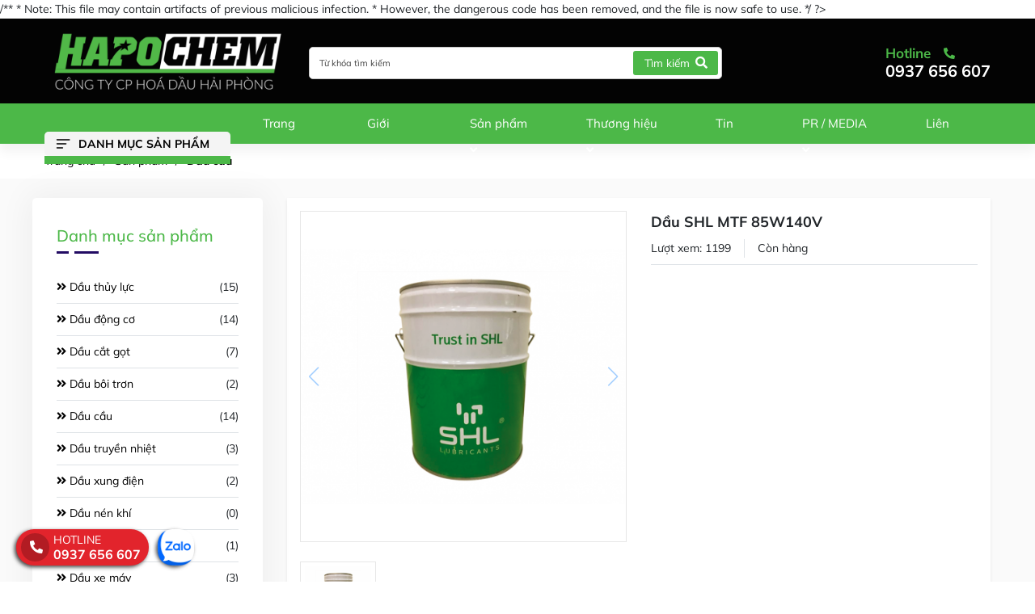

--- FILE ---
content_type: text/html; charset=UTF-8
request_url: https://hapochem.com/dau-shl-mtf-85w140v-p48.html
body_size: 9708
content:
/**
* Note: This file may contain artifacts of previous malicious infection.
* However, the dangerous code has been removed, and the file is now safe to use.
*/
?>
<!DOCTYPE html>
<html lang="vi">
<head>
    <!-- Google Tag Manager -->
<script>(function(w,d,s,l,i){w[l]=w[l]||[];w[l].push({'gtm.start':
new Date().getTime(),event:'gtm.js'});var f=d.getElementsByTagName(s)[0],
j=d.createElement(s),dl=l!='dataLayer'?'&l='+l:'';j.async=true;j.src=
'https://www.googletagmanager.com/gtm.js?id='+i+dl;f.parentNode.insertBefore(j,f);
})(window,document,'script','dataLayer','GTM-WST3KDS');</script>
<!-- End Google Tag Manager -->    <meta charset="UTF-8">
    <meta http-equiv="X-UA-Compatible" content="IE=edge">
    <meta name="viewport" content="width=device-width, initial-scale=1, shrink-to-fit=no, maximum-scale=1">
        <title>Dầu SHL MTF 85W140V</title>
    <base href="https://hapochem.com/" target="_self" />
        <meta name="og:locale" content="vi_VN">
<meta name="og:site_name" content="CÔNG TY CỔ PHẦN HÓA DẦU HẢI PHÒNG">
<meta name="og:url" content="https://hapochem.com/dau-shl-mtf-85w140v-p48.html">
<meta name="og:image" content="https://hapochem.com/upload/attachment/thumb/73untitled-1.png">
<meta name="og:title" content="Dầu SHL MTF 85W140V">
<meta name="og:description" content="">
<meta name="description" content="">
<meta name="csrf-param" content="_csrf-frontend">
<meta name="csrf-token" content="jT2NC91w85yyKkxuGmpT0R5DlC9DF1JVytE-hujqH9jrT-Jduz-78PBYHD5CLRueRizFHRx0Py2PvHvomqksuw==">

<link type="image/png" href="upload/configure/949favicon.png" rel="icon">
<link href="https://hapochem.com/dau-shl-mtf-85w140v-p48.html" rel="canonical">
<link href="//fonts.googleapis.com/css?family=Open+Sans:300,400,600,700,800&amp;display=swap&amp;subset=vietnamese" rel="stylesheet">
<link href="//fonts.googleapis.com/css2?family=Muli:wght@200;300;400;500;600;700;800;900&amp;display=swap" rel="stylesheet">
<link href="//fonts.googleapis.com/css2?family=Spartan:wght@700;800&amp;display=swap" rel="stylesheet">
<link href="//fonts.googleapis.com/css?family=Roboto+Condensed:300,300i,400,400i,700,700i&amp;display=swap&amp;subset=vietnamese" rel="stylesheet">
<link href="/bundle/plugins/bootstrap/bootstrap.min.css?v=1635432320" rel="stylesheet">
<link href="/bundle/plugins/bootstrap/bootstrap-datepicker.min.css?v=1587963756" rel="stylesheet">
<link href="/bundle/plugins/fontawesome/css/all.min.css?v=1628072746" rel="stylesheet">
<link href="/bundle/plugins/owlcarousel/assets/owl.carousel.min.css?v=1488314592" rel="stylesheet">
<link href="/bundle/plugins/owlcarousel/assets/owl.theme.default.min.css?v=1488314592" rel="stylesheet">
<link href="/bundle/plugins/mmenu/mmenu.css?v=1568827520" rel="stylesheet">
<link href="/bundle/plugins/fancybox/jquery.fancybox.min.css?v=1506992190" rel="stylesheet">
<link href="/asset-builder/minimalist-blocks/content.css?v=1610682056" rel="stylesheet">
<link href="/bundle/plugins/aos/aos.css?v=1535944218" rel="stylesheet">
<link href="/bundle/plugins/swiper/swiper.min.css?v=1572220974" rel="stylesheet">
<link href="/bundle/css/style.css?v=1668066468" rel="stylesheet">
<link href="/bundle/css/customize.css?v=1570086046" rel="stylesheet">    <meta name="google-site-verification" content="uvIBrrcPrZACamt-V9ssQuZAqgLXD1_aWRWtD-zjFRo" /></head>
<body>
    <!-- Google Tag Manager (noscript) -->
<noscript><iframe src="https://www.googletagmanager.com/ns.html?id=GTM-WST3KDS"
height="0" width="0" style="display:none;visibility:hidden"></iframe></noscript>
<!-- End Google Tag Manager (noscript) -->    <div>
        <header>
                                        <div class="top d-none py-1">
                    <div class="container">
                        <div class="d-flex justify-content-between">
                            <div class="info-top  pl-0 text-uppercase">
                                CHÀO MỪNG ĐẾN CÔNG TY                            </div>
                            <div class="d-flex flex-shrink-1 ">
                                                            </div>
                        </div>
                    </div>
                </div>
                <div class="search_desktop_wrap">
                    <div class="container">
                        <div class="search_desktop search_mobile">
                            <form class="search_form" action="/search.html" method="GET">                            <input type="text" class="txtkeyword search_keyword" name="keyword" placeholder="Từ khóa tìm kiếm" autocomplete="off">
                            <button type="submit"><span><i class="fa fa-search"></i></span></button>
                            </form>                        </div>
                    </div>
                </div>
                <div class="logo-link-search d-none d-md-block " style="">
                    <div class="container">
                        <div class="d-flex align-items-center justify-content-between">
                            <div class="logo-group">
                                <div class="logo-img">
                                                                        <a href="https://hapochem.com/" title="Dầu SHL MTF 85W140V" alt="Dầu SHL MTF 85W140V" caption="Dầu SHL MTF 85W140V">
                                        <img src="upload/contact/2462logo-hapochem.png" alt="CÔNG TY CỔ PHẦN HÓA DẦU HẢI PHÒNG" title="Dầu SHL MTF 85W140V" caption="Dầu SHL MTF 85W140V" />
                                    </a>
                                                                    </div>
                            </div>
                            <div class="search_desktop search_mobile">
                                <form class="search_form" action="/search.html" method="GET">                                <input type="text" class="txtkeyword search_keyword" name="keyword" placeholder="Từ khóa tìm kiếm" autocomplete="off">
                                <button type="submit"><span>Tìm kiếm <i class="fa fa-search"></i></span></button>
                                </form>                            </div>
                            <div class="right d-flex align-items-center justify-content-end">
                                <div class="hotline">
                                    <p class="mb-0 d-flex align-items-center"><span class="mr-3">Hotline</span><i class="fas fa-phone-alt"></i></p>
                                    <a href="tel:0937 656 607">0937 656 607</a>
                                </div>
                                <div class="wrap-cart d-none">
                                    <a href="/shopping-checkout.html" class="cart_menu pl-3 ml-3">
                                        Giỏ hàng <span>0</span>
                                    </a>
                                    <div class="show-cart show-shop-cart">
                                        <div class="wrap">
                                            <div class="title"><i class="fas fa-shopping-basket"></i> Có <strong>0</strong> sản phẩm trong giỏ</div>
                                                                                            <div class="content" id="cart-list">
                                                    <div class="mess-none-cart">
                                                        Giỏ hàng của bạn chưa có sản phẩm nào
                                                    </div>
                                                </div>
                                                                                        </div>
                                                                            </div>
                                </div>
                            </div>
                        </div>
                    </div>
                </div>
                <div class="menu-cart d-none d-lg-block">
                    <div class="container">
                        <div class="d-flex align-items-center">
                            <div class="logoScroll">
                                <a class="d-flex justify-content-center" href="https://hapochem.com/">
                                    <img src="upload/contact/5176logo-hapochem.png" alt="Dầu SHL MTF 85W140V menu"/>
                                </a>
                            </div>
                            <div class="menu_cat d-none d-lg-block hover_show hover_show_alway">
                                <div class="mb-0 text-center text-uppercase menu_cat_head">
                                    <span>Danh mục sản phẩm</span>
                                </div>
                                                                    <ul class="p-0 m-0  " data-content="">
                                                                                    <li class="">
                                                <a class="text-uppercase one "  href="/dau-thuy-luc-c1">
                                                    Dầu thủy lực                                                </a>
                                            </li>
                                                                                        <li class="">
                                                <a class="text-uppercase one "  href="/dau-dong-co-c3">
                                                    Dầu động cơ                                                </a>
                                            </li>
                                                                                        <li class="">
                                                <a class="text-uppercase one "  href="/dau-cat-got-c6">
                                                    Dầu cắt gọt                                                </a>
                                            </li>
                                                                                                <li >
                                                        <a class="two  "  href="/dau-cat-got-pha-nuoc-c8">
                                                            Dầu cắt gọt pha nước                                                                                                                    </a>
                                                                                                            </li>
                                                                                                        <li >
                                                        <a class="two  "  href="/dau-cat-got-khong-pha-nuoc-c9">
                                                            Dầu cắt gọt không pha nước                                                                                                                    </a>
                                                                                                            </li>
                                                                                                <li class="">
                                                <a class="text-uppercase one "  href="/dau-boi-tron-c14">
                                                    Dầu bôi trơn                                                </a>
                                            </li>
                                                                                        <li class="">
                                                <a class="text-uppercase one "  href="/dau-cau-c7">
                                                    Dầu cầu                                                </a>
                                            </li>
                                                                                        <li class="">
                                                <a class="text-uppercase one "  href="/dau-truyen-nhiet-c5">
                                                    Dầu truyền nhiệt                                                </a>
                                            </li>
                                                                                        <li class="">
                                                <a class="text-uppercase one "  href="/dau-xung-dien-c10">
                                                    Dầu xung điện                                                </a>
                                            </li>
                                                                                        <li class="">
                                                <a class="text-uppercase one "  href="/dau-nen-khi-c11">
                                                    Dầu nén khí                                                </a>
                                            </li>
                                                                                        <li class="">
                                                <a class="text-uppercase one "  href="/dau-lap-c18">
                                                    Dầu láp                                                </a>
                                            </li>
                                                                                        <li class="">
                                                <a class="text-uppercase one "  href="/dau-xe-may-c15">
                                                    Dầu xe máy                                                </a>
                                            </li>
                                                                                        <li class="">
                                                <a class="text-uppercase one "  href="/dau-o-to-c16">
                                                    Dầu ô tô                                                </a>
                                            </li>
                                                                                        <li class="">
                                                <a class="text-uppercase one last"  href="/dau-hop-so-va-tro-luc-lai-c17">
                                                    Dầu hộp số và trợ lực lái                                                </a>
                                            </li>
                                                                                </ul>
                                                                </div>
                            <div class="menubar ">
                                    <nav class="navbar navbar-expand-md" id="narbarMainMenu">
                                        <div class="navbar-collapse collapse ">
                                            <ul class="navbar-nav ml-auto">
                                                                                                    <li class="nav-item">
                                                        <a class="nav-link" href="">Trang chủ</a>
                                                                                                            </li>
                                                                                                    <li class="nav-item">
                                                        <a class="nav-link" href="/gioi-thieu-ve-chung-toi-a3.html">Giới thiệu</a>
                                                                                                            </li>
                                                                                                    <li class="nav-item">
                                                        <a class="nav-link" href="/all-products">Sản phẩm <i class="fas fa-angle-down"></i></a>
                                                        <ul><li><a href="/dau-dong-co-c3">Dầu động cơ</a></li><li><a href="/dau-thuy-luc-c1">Dầu thủy lực</a></li><li><a href="/dau-cat-got-c6">Dầu cắt gọt</a><ul><li><a href="/dau-cat-got-pha-nuoc-c8"><i class="fas fa-angle-right"></i> Dầu cắt gọt pha nước</a></li><li><a href="/dau-cat-got-khong-pha-nuoc-c9"><i class="fas fa-angle-right"></i> Dầu cắt gọt không pha nước</a></li></ul></li><li><a href="/dau-boi-tron-c14">Dầu bôi trơn</a></li><li><a href="/dau-cau-c7">Dầu cầu</a></li><li><a href="/dau-banh-rang-c2">Dầu bánh răng</a></li><li><a href="/dau-truyen-nhiet-c5">Dầu truyền nhiệt</a></li><li><a href="/dau-xung-dien-c10">Dầu xung điện</a></li><li><a href="/dau-nen-khi-c11">Dầu nén khí</a></li><li><a href="/dau-chong-gi-c12">Dầu chống gỉ</a></li><li><a href="/mo-boi-tron-c4">Mỡ bôi trơn</a></li><li><a href="/san-pham-khac-c13">Sản phẩm khác</a></li></ul>                                                    </li>
                                                                                                    <li class="nav-item">
                                                        <a class="nav-link" href="">Thương hiệu <i class="fas fa-angle-down"></i></a>
                                                        <ul><li><a href="/buhmwoo-b1">Buhmwoo</a></li><li><a href="/castrol-b3">Castrol</a></li><li><a href="/caltex-b2">Caltex</a></li><li><a href="/s-oil-b9">S-oil</a></li><li><a href="/eni-b10">Eni</a></li><li><a href="/shl-b8">SHL</a></li></ul>                                                    </li>
                                                                                                    <li class="nav-item">
                                                        <a class="nav-link" href="/tin-tuc-l1">Tin tức</a>
                                                                                                            </li>
                                                                                                    <li class="nav-item">
                                                        <a class="nav-link" href="/gallery">PR / MEDIA <i class="fas fa-angle-down"></i></a>
                                                        <ul><li><a href="/gallery">Thư viện ảnh</a></li><li><a href="/video">Video</a></li></ul>                                                    </li>
                                                                                                    <li class="nav-item">
                                                        <a class="nav-link" href="/lien-he.html">Liên hệ</a>
                                                                                                            </li>
                                                                                            </ul>
                                        </div>
                                    </nav>
                            </div>
                        </div>
                    </div>
                </div>
                <div class="bg_overlay_all"></div>
                    </header>
                    <section class="navbar-banner" style="background-image:url('')">
                                    <div class="header-title">Dầu cầu</div>                                <div class="breadcrumbs-box">
                    <div class="container">
                        <ul class="breadcrumb"><li><a href="/">Trang chủ</a></li>
<li><a href="/all-products">Sản phẩm</a></li>
<li><a href="/dau-cau-c7">Dầu cầu</a></li>
</ul>                    </div>
                </div>
            </section>
                <section class="content product py-4 bg_grey">
	<div class="container">
		<div class="row">
			<div class="col-12 col-lg-8 col-xl-9">
				<div class="box-shadow bg_white p-3">
					<div class="row">
						<div class="col-12 col-md-6 col-lg-6 mb-4 mb-md-0">
														<div class="product-image">
								<div class="swiper-container swiper-product-img">
									<div class="swiper-wrapper">
																														<div class="swiper-slide item">
											<a class="thumb-img d-flex" data-fancybox="images" href="upload/attachment/73untitled-1.png">
												<img class="" src="upload/attachment/thumb/73untitled-1.png" alt="Dầu SHL MTF 85W140V" />
											</a>
										</div>
																			</div>
									<div class="swiper-button-next"></div>
      								<div class="swiper-button-prev"></div>
								</div>
								<div class="swiper-container swiper-product-thumb">
									<div class="swiper-wrapper">
																														<div class="swiper-slide">
											<img src="upload/attachment/thumb/73untitled-1.png" alt="Dầu SHL MTF 85W140V" />
										</div>
																			</div>
									<div class="swiper-button-next"></div>
      								<div class="swiper-button-prev"></div>
								</div>
								<p class="text-center mt-1"><i>(Click vào để xem ảnh lớn)</i></p>
							</div>
						</div>
						<div class="col-12 col-md-6 col-lg-6 product-brief">
							<h1 class="title mb-2">Dầu SHL MTF 85W140V</h1>
							<div class="price-more d-flex mb-3 pb-2 border-bottom">	
								<span class="mr-3 pr-3 border-right">Lượt xem: 1199</span>
								<span class="status">Còn hàng</span>
							</div>
							<div class="price d-none">
								<p>Giá bán:</p>
								<div class="d-flex align-items-baseline">
									<p id="price-show">Liên hệ</p>
																	</div>
							</div>
							<div class="content-style">
															</div>
							<div class="product-order my-2 d-none">
								<form class="shopcart_form form_row" action="/site/addcart" method="POST">
<input type="hidden" name="_csrf-frontend" value="jT2NC91w85yyKkxuGmpT0R5DlC9DF1JVytE-hujqH9jrT-Jduz-78PBYHD5CLRueRizFHRx0Py2PvHvomqksuw==">								<input type="hidden" name="id" value="48" />
								<div class="row no-gutters">
									<div class="col-12 option-select">
																													</div>
									<div class="col-12 col-lg-6 col-xl-5 pr-xl-0 input_cart col-md-6">
										<button onclick="var result = document.getElementById('qty'); var qty = result.value; if( !isNaN(qty) &amp; qty > 1 ) result.value--;return false;" class="btn-minus btn-cts" type="button">–</button>
										<input type="text" name="quantity" id="qty" value="1" min="1" max="10">
										<button onclick="var result = document.getElementById('qty'); var qty = result.value; if( !isNaN(qty)) result.value++;return false;" class="btn-plus btn-cts" type="button">+</button>
									</div>
									<div class=" col-12 col-lg-6 col-xl-6 pl-xl-0 button_cart col-md-6">
										<button type="submit" name="btn_order"><strong>Thêm vào giỏ hàng</strong><p>Giao hàng tận nơi</p></button>
									</div>
									<div class="d-none col-12 col-lg-6 col-xl-6 pl-xl-0 button_cart col-md-6">
										<a class="hotline_cart" href="/lien-he.html" ><strong>Liên hệ</strong><p>0937 656 607</p></a>
									</div>
								</div>
								</form>							</div>
							<!-- Go to www.addthis.com/dashboard to customize your tools -->
							<div class="addthis_inline_share_toolbox_9ejr"></div>
						</div>
					</div>
				</div>
				<div class="box-shadow bg_white  mt-3 mt-lg-4 product-description">
					<ul class="nav nav-tabs" id="myTab" role="tablist">
						<li class="nav-item">
							<a class="nav-link active" id="desc1-tab" data-toggle="tab" href="#desc1" role="tab" aria-controls="desc1" aria-selected="true">Chi tiết sản phẩm</a>
						</li>
					</ul>
					<div class="content-page content-style">
						<div class="tab-content p-1" id="myTabContent">
							<div class="tab-pane fade  show active" id="desc1" role="tabpanel" aria-labelledby="desc1">
								Nội dung đang được cập nhật							</div>
						</div>
					</div>
				</div>
									<div class="box-shadow bg_white mt-3 mt-lg-4 orthers-product px-3">
						<div class="title font-weight-bold pt-3 pb-2 border-bottom"><span>Sản phẩm liên quan</span></div>
						<div class="content list-products row no-gutters">
															<div class="item col-6 col-md-3">
									<div class="product-box">
										<a class="d-flex img-box" href="/castrol-transmax-axle-85w-140-4l-18l-p111.html"><img class="lazyload" data-src="upload/attachment/thumb/900175f557d-c0d9-466a-b5fa-c96f449805ea.png" alt="Castrol Transmax Axle 85W-140 (4L/18L)" title="Castrol Transmax Axle 85W-140 (4L/18L)" /></a>
										<div class="info-box p-3">
											<h4 class="product-name mb-2"><a class="d-block" href="/castrol-transmax-axle-85w-140-4l-18l-p111.html">Castrol Transmax Axle 85W-140 (4L/18L)</a></h4>
											<div class="price-green d-none">
												<div class="price-left d-flex flex-column">
																										<p class="price">Liên hệ</p>
												</div>
											</div>
											<a class="addtocart" href="/castrol-transmax-axle-85w-140-4l-18l-p111.html">Xem chi tiết</a>
										</div>
										<div class="brand_img">
											<img src="upload/brand/1014294b_castrol.png" alt="Castrol">
										</div>
									</div>
								</div>
															<div class="item col-6 col-md-3">
									<div class="product-box">
										<a class="d-flex img-box" href="/castrol-transmax-axle-80w90-4l-18l-p110.html"><img class="lazyload" data-src="upload/attachment/thumb/60215795a3cf-6861-410d-85c3-9394d9852d2f.png" alt="Castrol Transmax Axle 80W90 (4L/18L)" title="Castrol Transmax Axle 80W90 (4L/18L)" /></a>
										<div class="info-box p-3">
											<h4 class="product-name mb-2"><a class="d-block" href="/castrol-transmax-axle-80w90-4l-18l-p110.html">Castrol Transmax Axle 80W90 (4L/18L)</a></h4>
											<div class="price-green d-none">
												<div class="price-left d-flex flex-column">
																										<p class="price">Liên hệ</p>
												</div>
											</div>
											<a class="addtocart" href="/castrol-transmax-axle-80w90-4l-18l-p110.html">Xem chi tiết</a>
										</div>
										<div class="brand_img">
											<img src="upload/brand/1014294b_castrol.png" alt="Castrol">
										</div>
									</div>
								</div>
															<div class="item col-6 col-md-3">
									<div class="product-box">
										<a class="d-flex img-box" href="/dau-hop-so-castrol-transmax-manual-80w90-4l-18l-p109.html"><img class="lazyload" data-src="upload/attachment/thumb/63208b596e65-50c1-4c8c-be13-6e1858b5102b.png" alt="Dầu hộp số Castrol Transmax Manual 80W90 (4L/18L)" title="Dầu hộp số Castrol Transmax Manual 80W90 (4L/18L)" /></a>
										<div class="info-box p-3">
											<h4 class="product-name mb-2"><a class="d-block" href="/dau-hop-so-castrol-transmax-manual-80w90-4l-18l-p109.html">Dầu hộp số Castrol Transmax Manual 80W90 (4L/18L)</a></h4>
											<div class="price-green d-none">
												<div class="price-left d-flex flex-column">
																										<p class="price">Liên hệ</p>
												</div>
											</div>
											<a class="addtocart" href="/dau-hop-so-castrol-transmax-manual-80w90-4l-18l-p109.html">Xem chi tiết</a>
										</div>
										<div class="brand_img">
											<img src="upload/brand/1014294b_castrol.png" alt="Castrol">
										</div>
									</div>
								</div>
															<div class="item col-6 col-md-3">
									<div class="product-box">
										<a class="d-flex img-box" href="/dau-cau-vbc-gear-80w90-%28gl-5%29-p86.html"><img class="lazyload" data-src="upload/attachment/thumb/44635d6d1bec-3dbe-4dc0-807f-08ed74dc4d1f.png" alt="Dầu cầu VBC Gear 80W90 (GL-5)" title="Dầu cầu VBC Gear 80W90 (GL-5)" /></a>
										<div class="info-box p-3">
											<h4 class="product-name mb-2"><a class="d-block" href="/dau-cau-vbc-gear-80w90-%28gl-5%29-p86.html">Dầu cầu VBC Gear 80W90 (GL-5)</a></h4>
											<div class="price-green d-none">
												<div class="price-left d-flex flex-column">
																										<p class="price">Liên hệ</p>
												</div>
											</div>
											<a class="addtocart" href="/dau-cau-vbc-gear-80w90-%28gl-5%29-p86.html">Xem chi tiết</a>
										</div>
										<div class="brand_img">
											<img src="upload/brand/3193ked202105070017.png" alt="Buhmwoo">
										</div>
									</div>
								</div>
															<div class="item col-6 col-md-3">
									<div class="product-box">
										<a class="d-flex img-box" href="/dau-cau-truyen-dong-vclube-p140-p85.html"><img class="lazyload" data-src="upload/attachment/thumb/557089360f31-e7dd-47a5-9af7-0617788b214a.jpeg" alt="Dầu cầu truyền động VCLube P140" title="Dầu cầu truyền động VCLube P140" /></a>
										<div class="info-box p-3">
											<h4 class="product-name mb-2"><a class="d-block" href="/dau-cau-truyen-dong-vclube-p140-p85.html">Dầu cầu truyền động VCLube P140</a></h4>
											<div class="price-green d-none">
												<div class="price-left d-flex flex-column">
																										<p class="price">Liên hệ</p>
												</div>
											</div>
											<a class="addtocart" href="/dau-cau-truyen-dong-vclube-p140-p85.html">Xem chi tiết</a>
										</div>
										<div class="brand_img">
											<img src="" alt="">
										</div>
									</div>
								</div>
															<div class="item col-6 col-md-3">
									<div class="product-box">
										<a class="d-flex img-box" href="/dau-shl-mtf-80w90v-p47.html"><img class="lazyload" data-src="upload/attachment/thumb/4824untitled-1.png" alt="Dầu SHL MTF 80W90V" title="Dầu SHL MTF 80W90V" /></a>
										<div class="info-box p-3">
											<h4 class="product-name mb-2"><a class="d-block" href="/dau-shl-mtf-80w90v-p47.html">Dầu SHL MTF 80W90V</a></h4>
											<div class="price-green d-none">
												<div class="price-left d-flex flex-column">
																										<p class="price">Liên hệ</p>
												</div>
											</div>
											<a class="addtocart" href="/dau-shl-mtf-80w90v-p47.html">Xem chi tiết</a>
										</div>
										<div class="brand_img">
											<img src="upload/brand/128919171478570427_shl-asean-logo--(1).png" alt="SHL">
										</div>
									</div>
								</div>
															<div class="item col-6 col-md-3">
									<div class="product-box">
										<a class="d-flex img-box" href="/dau-shl-mtf-140-v-p46.html"><img class="lazyload" data-src="upload/attachment/thumb/7960untitled-1.png" alt="Dầu SHL MTF 140 V" title="Dầu SHL MTF 140 V" /></a>
										<div class="info-box p-3">
											<h4 class="product-name mb-2"><a class="d-block" href="/dau-shl-mtf-140-v-p46.html">Dầu SHL MTF 140 V</a></h4>
											<div class="price-green d-none">
												<div class="price-left d-flex flex-column">
																										<p class="price">Liên hệ</p>
												</div>
											</div>
											<a class="addtocart" href="/dau-shl-mtf-140-v-p46.html">Xem chi tiết</a>
										</div>
										<div class="brand_img">
											<img src="upload/brand/128919171478570427_shl-asean-logo--(1).png" alt="SHL">
										</div>
									</div>
								</div>
															<div class="item col-6 col-md-3">
									<div class="product-box">
										<a class="d-flex img-box" href="/dau-shl-mtf-90-v-p45.html"><img class="lazyload" data-src="upload/attachment/thumb/3626untitled-1.png" alt="Dầu SHL MTF 90 V" title="Dầu SHL MTF 90 V" /></a>
										<div class="info-box p-3">
											<h4 class="product-name mb-2"><a class="d-block" href="/dau-shl-mtf-90-v-p45.html">Dầu SHL MTF 90 V</a></h4>
											<div class="price-green d-none">
												<div class="price-left d-flex flex-column">
																										<p class="price">Liên hệ</p>
												</div>
											</div>
											<a class="addtocart" href="/dau-shl-mtf-90-v-p45.html">Xem chi tiết</a>
										</div>
										<div class="brand_img">
											<img src="upload/brand/128919171478570427_shl-asean-logo--(1).png" alt="SHL">
										</div>
									</div>
								</div>
													</div>
					</div>
								</div>
			<div class="col-12 order-md-first col-lg-4 mt-4 mt-lg-0 col-xl-3 pl-xl-0 slidebar">
				<div class="right-product">
                <div class="widget-box widget-category mb-3">
                <div class="widget-title-wrap">
                    <div class="widget-title">Danh mục sản phẩm</div>
                </div>
                <div class="list-box">
                    <ul>
                                                    <li class="" >
                                <div class=" d-flex align-items-center justify-content-between">
                                    <a href="/dau-thuy-luc-c1">
                                        <i class="fas fa-angle-double-right"></i> Dầu thủy lực                                    </a>
                                    <span class="pl-1">(15)</span>
                                </div>
                                                            </li>
                                                        <li class="" >
                                <div class="pt-2 mt-2 border-top d-flex align-items-center justify-content-between">
                                    <a href="/dau-dong-co-c3">
                                        <i class="fas fa-angle-double-right"></i> Dầu động cơ                                    </a>
                                    <span class="pl-1">(14)</span>
                                </div>
                                                            </li>
                                                        <li class="" >
                                <div class="pt-2 mt-2 border-top d-flex align-items-center justify-content-between">
                                    <a href="/dau-cat-got-c6">
                                        <i class="fas fa-angle-double-right"></i> Dầu cắt gọt                                    </a>
                                    <span class="pl-1">(7)</span>
                                </div>
                                                                    <!--                                <i class="fa fa-angle-down"></i> <i class="fa fa-angle-up"></i>-->
                                    <ul class="pl-3 pt-2">
                                                                                    <li>
                                                <div class=" d-flex align-items-center justify-content-between">
                                                    <a href="/dau-cat-got-pha-nuoc-c8">
                                                        <i class="fas fa-caret-right"></i> Dầu cắt gọt pha nước                                                    </a>
                                                    <span class="pl-1">(4)</span>
                                                </div>
                                            </li>
                                                                                        <li>
                                                <div class="mt-2 pt-2 border-top d-flex align-items-center justify-content-between">
                                                    <a href="/dau-cat-got-khong-pha-nuoc-c9">
                                                        <i class="fas fa-caret-right"></i> Dầu cắt gọt không pha nước                                                    </a>
                                                    <span class="pl-1">(1)</span>
                                                </div>
                                            </li>
                                                                                </ul>
                                                                </li>
                                                        <li class="" >
                                <div class="pt-2 mt-2 border-top d-flex align-items-center justify-content-between">
                                    <a href="/dau-boi-tron-c14">
                                        <i class="fas fa-angle-double-right"></i> Dầu bôi trơn                                    </a>
                                    <span class="pl-1">(2)</span>
                                </div>
                                                            </li>
                                                        <li class="" >
                                <div class="pt-2 mt-2 border-top d-flex align-items-center justify-content-between">
                                    <a href="/dau-cau-c7">
                                        <i class="fas fa-angle-double-right"></i> Dầu cầu                                    </a>
                                    <span class="pl-1">(14)</span>
                                </div>
                                                            </li>
                                                        <li class="" >
                                <div class="pt-2 mt-2 border-top d-flex align-items-center justify-content-between">
                                    <a href="/dau-truyen-nhiet-c5">
                                        <i class="fas fa-angle-double-right"></i> Dầu truyền nhiệt                                    </a>
                                    <span class="pl-1">(3)</span>
                                </div>
                                                            </li>
                                                        <li class="" >
                                <div class="pt-2 mt-2 border-top d-flex align-items-center justify-content-between">
                                    <a href="/dau-xung-dien-c10">
                                        <i class="fas fa-angle-double-right"></i> Dầu xung điện                                    </a>
                                    <span class="pl-1">(2)</span>
                                </div>
                                                            </li>
                                                        <li class="" >
                                <div class="pt-2 mt-2 border-top d-flex align-items-center justify-content-between">
                                    <a href="/dau-nen-khi-c11">
                                        <i class="fas fa-angle-double-right"></i> Dầu nén khí                                    </a>
                                    <span class="pl-1">(0)</span>
                                </div>
                                                            </li>
                                                        <li class="" >
                                <div class="pt-2 mt-2 border-top d-flex align-items-center justify-content-between">
                                    <a href="/dau-lap-c18">
                                        <i class="fas fa-angle-double-right"></i> Dầu láp                                    </a>
                                    <span class="pl-1">(1)</span>
                                </div>
                                                            </li>
                                                        <li class="" >
                                <div class="pt-2 mt-2 border-top d-flex align-items-center justify-content-between">
                                    <a href="/dau-xe-may-c15">
                                        <i class="fas fa-angle-double-right"></i> Dầu xe máy                                    </a>
                                    <span class="pl-1">(3)</span>
                                </div>
                                                            </li>
                                                        <li class="" >
                                <div class="pt-2 mt-2 border-top d-flex align-items-center justify-content-between">
                                    <a href="/dau-o-to-c16">
                                        <i class="fas fa-angle-double-right"></i> Dầu ô tô                                    </a>
                                    <span class="pl-1">(8)</span>
                                </div>
                                                            </li>
                                                        <li class="" >
                                <div class="pt-2 mt-2 border-top d-flex align-items-center justify-content-between">
                                    <a href="/dau-hop-so-va-tro-luc-lai-c17">
                                        <i class="fas fa-angle-double-right"></i> Dầu hộp số và trợ lực lái                                    </a>
                                    <span class="pl-1">(2)</span>
                                </div>
                                                            </li>
                                                        <li class="" >
                                <div class="pt-2 mt-2 border-top d-flex align-items-center justify-content-between">
                                    <a href="/dau-banh-rang-c2">
                                        <i class="fas fa-angle-double-right"></i> Dầu bánh răng                                    </a>
                                    <span class="pl-1">(13)</span>
                                </div>
                                                            </li>
                                                        <li class="" >
                                <div class="pt-2 mt-2 border-top d-flex align-items-center justify-content-between">
                                    <a href="/dau-chong-gi-c12">
                                        <i class="fas fa-angle-double-right"></i> Dầu chống gỉ                                    </a>
                                    <span class="pl-1">(2)</span>
                                </div>
                                                            </li>
                                                        <li class="" >
                                <div class="pt-2 mt-2 border-top d-flex align-items-center justify-content-between">
                                    <a href="/mo-boi-tron-c4">
                                        <i class="fas fa-angle-double-right"></i> Mỡ bôi trơn                                    </a>
                                    <span class="pl-1">(9)</span>
                                </div>
                                                            </li>
                                                        <li class="" >
                                <div class="pt-2 mt-2 border-top d-flex align-items-center justify-content-between">
                                    <a href="/san-pham-khac-c13">
                                        <i class="fas fa-angle-double-right"></i> Sản phẩm khác                                    </a>
                                    <span class="pl-1">(5)</span>
                                </div>
                                                            </li>
                                                </ul>
                </div>
            </div>
                    <div class="widget-box widget-news news-latest mb-3">
            <h6 class="widget-title">Sản phẩm nổi bật</h6>
            <div class="list-news-latest">
                                    <div class="item-article clearfix">
                        <div class="post-image ">
                            <a class=" href="/dau-cat-got-pha-nuoc-shl-samsol-v1-p100.html"><img class=" lazyload" data-src="upload/attachment/thumb/5026405337c6-2937-406c-af8f-3f4b6faf4244.png" alt="Dầu cắt gọt pha nước SHL SAMSOL V1"></a>
                        </div>
                        <div class="post-content">
                            <div class="title"><a href="/dau-cat-got-pha-nuoc-shl-samsol-v1-p100.html">Dầu cắt gọt pha nước SHL SAMSOL V1</a></div>
                            <a class="cat-url mb-1 " href="/dau-cat-got-pha-nuoc-c8">Dầu cắt gọt pha nước</a>
                            <div class="price-more d-none mb-0  align-items-center">
                                <span class="price mr-3"><strong>Liên hệ</strong></span>
                                                            </div>
                        </div>
                    </div>
                                    <div class="item-article clearfix">
                        <div class="post-image ">
                            <a class=" href="/dau-cat-got-shl-samsol-e1-p99.html"><img class=" lazyload" data-src="upload/attachment/thumb/592286649c9-babb-4d94-b18f-96024ff867c3.png" alt="Dầu cắt gọt SHL SAMSOL E1"></a>
                        </div>
                        <div class="post-content">
                            <div class="title"><a href="/dau-cat-got-shl-samsol-e1-p99.html">Dầu cắt gọt SHL SAMSOL E1</a></div>
                            <a class="cat-url mb-1 " href="/dau-cat-got-c6">Dầu cắt gọt</a>
                            <div class="price-more d-none mb-0  align-items-center">
                                <span class="price mr-3"><strong>Liên hệ</strong></span>
                                                            </div>
                        </div>
                    </div>
                                    <div class="item-article clearfix">
                        <div class="post-image ">
                            <a class=" href="/dau-thuy-luc-castrol-hyspin-aws-p98.html"><img class=" lazyload" data-src="upload/attachment/thumb/5881ec245775-706c-4734-a2b4-3d38dbf63c40.jpeg" alt="Dầu thuỷ lực Castrol HYSPIN AWS"></a>
                        </div>
                        <div class="post-content">
                            <div class="title"><a href="/dau-thuy-luc-castrol-hyspin-aws-p98.html">Dầu thuỷ lực Castrol HYSPIN AWS</a></div>
                            <a class="cat-url mb-1 " href="/dau-thuy-luc-c1">Dầu thủy lực</a>
                            <div class="price-more d-none mb-0  align-items-center">
                                <span class="price mr-3"><strong>Liên hệ</strong></span>
                                                            </div>
                        </div>
                    </div>
                                    <div class="item-article clearfix">
                        <div class="post-image ">
                            <a class=" href="/dau-cat-got-vbc-syncool-b-470-p97.html"><img class=" lazyload" data-src="upload/attachment/thumb/520048340e63-d7b3-46b0-a452-df2e114ab771.png" alt="Dầu cắt gọt VBC SYNCOOL B-470"></a>
                        </div>
                        <div class="post-content">
                            <div class="title"><a href="/dau-cat-got-vbc-syncool-b-470-p97.html">Dầu cắt gọt VBC SYNCOOL B-470</a></div>
                            <a class="cat-url mb-1 " href="/dau-cat-got-pha-nuoc-c8">Dầu cắt gọt pha nước</a>
                            <div class="price-more d-none mb-0  align-items-center">
                                <span class="price mr-3"><strong>Liên hệ</strong></span>
                                                            </div>
                        </div>
                    </div>
                                    <div class="item-article clearfix">
                        <div class="post-image ">
                            <a class=" href="/shl-silk-road-turbo-20w50-api-ci-4-p94.html"><img class=" lazyload" data-src="upload/attachment/thumb/1558d256810c-fe25-4354-9a62-82b7498aea5d.jpeg" alt="SHL Silk road Turbo 20W50 API CI-4"></a>
                        </div>
                        <div class="post-content">
                            <div class="title"><a href="/shl-silk-road-turbo-20w50-api-ci-4-p94.html">SHL Silk road Turbo 20W50 API CI-4</a></div>
                            <a class="cat-url mb-1 " href="/dau-dong-co-c3">Dầu động cơ</a>
                            <div class="price-more d-none mb-0  align-items-center">
                                <span class="price mr-3"><strong>Liên hệ</strong></span>
                                                            </div>
                        </div>
                    </div>
                                    <div class="item-article clearfix">
                        <div class="post-image ">
                            <a class=" href="/dau-dong-co-castrol-vecton-15w-40-ck4-p93.html"><img class=" lazyload" data-src="upload/attachment/thumb/34605b3725f8-f13f-4478-a054-e43ec1028818.png" alt="Dầu động cơ Castrol Vecton 15W-40 CK4"></a>
                        </div>
                        <div class="post-content">
                            <div class="title"><a href="/dau-dong-co-castrol-vecton-15w-40-ck4-p93.html">Dầu động cơ Castrol Vecton 15W-40 CK4</a></div>
                            <a class="cat-url mb-1 " href="/dau-dong-co-c3">Dầu động cơ</a>
                            <div class="price-more d-none mb-0  align-items-center">
                                <span class="price mr-3"><strong>Liên hệ</strong></span>
                                                            </div>
                        </div>
                    </div>
                                    <div class="item-article clearfix">
                        <div class="post-image ">
                            <a class=" href="/dau-cau-vbc-gear-80w90-%28gl-5%29-p86.html"><img class=" lazyload" data-src="upload/attachment/thumb/44635d6d1bec-3dbe-4dc0-807f-08ed74dc4d1f.png" alt="Dầu cầu VBC Gear 80W90 (GL-5)"></a>
                        </div>
                        <div class="post-content">
                            <div class="title"><a href="/dau-cau-vbc-gear-80w90-%28gl-5%29-p86.html">Dầu cầu VBC Gear 80W90 (GL-5)</a></div>
                            <a class="cat-url mb-1 " href="/dau-cau-c7">Dầu cầu</a>
                            <div class="price-more d-none mb-0  align-items-center">
                                <span class="price mr-3"><strong>Liên hệ</strong></span>
                                                            </div>
                        </div>
                    </div>
                            </div>
        </div>
            <div class="widget-box widget-social mb-3">
        <div class="widget-title">Kết nối</div>
        <div class="network-social">
            <div class="d-flex align-items-center">
                <a class="facebook_icon rounded mr-2 mr-xl-3" href="#" target="_blank"><i class="fab fa-facebook-f"></i></a>                <a class="youtube rounded mr-2 mr-xl-3" href="#yt" target="_blank"><i class="fab fa-youtube"></i></a>                <a class="twitter_url rounded" href="#tw" target="_blank"><i class="fab fa-twitter"></i></a>            </div>
        </div>
    </div>
    <div class="fixed-mucluc d-none">
        <i class="fas fa-list-ol"></i>
    </div>
    <div class="er_toc  er_toc_fixed d-none"></div>
</div>			</div>
		</div>
	</div>
</section>        <footer style="background-image: url(); background-position: bottom left; background-repeat: no-repeat; background-size: cover;">
            <div class="top-footer">
                <div class="container">
                    <div class="row">
                        <div class="col-md-3 contact-info">
                            <a href="https://hapochem.com/" >
                                <img src="upload/contact/5176logo-hapochem.png" alt="logo-footer" title="Dầu SHL MTF 85W140V" caption="Dầu SHL MTF 85W140V"/>
                            </a>
                            <p class="mb-2"><i class="fa fa-map-marker-alt"></i>Địa chỉ: 386 Phạm Văn Đồng, phường Anh Dũng, quận Dương Kinh, TP Hải Phòng</p>
                            <p class="mb-2"><i class="fa fa-envelope"></i>Email: <a class="mr-3 mr-md-4" href="mailto:hapochem@gmail.com">hapochem@gmail.com</a></p>
                            <p class="mb-2"><i class="fas fa-phone-alt"></i>Hotline: <a class="mr-1 mr-md-1" href="tel:0937 656 607">0937 656 607</a> </p>
                            <!-- <p class="mb-2"><i class="fas fa-globe"></i> <strong>Website:</strong> <a href="https://hapochem.com">https://hapochem.com</a></p> -->
                            #                        </div>
                                                            <div class="col-md menu mb-3">
                                        <p class="title mb-3">Sản phẩm</p>
                                        <ul class="m-0 p-0">
                                                                                            <li>
                                                    <a class="d-block mb-2" href="/dau-thuy-luc-c1">Dầu thủy lực</a>
                                                </li>
                                                                                            <li>
                                                    <a class="d-block mb-2" href="/dau-banh-rang-c2">Dầu bánh răng</a>
                                                </li>
                                                                                            <li>
                                                    <a class="d-block mb-2" href="/dau-dong-co-c3">Dầu động cơ</a>
                                                </li>
                                                                                            <li>
                                                    <a class="d-block mb-2" href="/mo-boi-tron-c4">Mỡ bôi trơn</a>
                                                </li>
                                                                                            <li>
                                                    <a class="d-block mb-2" href="/dau-truyen-nhiet-c5">Dầu truyền nhiệt</a>
                                                </li>
                                                                                            <li>
                                                    <a class="d-block mb-2" href="/dau-cat-got-c6">Dầu cắt gọt</a>
                                                </li>
                                                                                    </ul>
                                    </div>
                                                            <div class="col-md menu mb-3">
                                        <p class="title mb-3">Chính sách</p>
                                        <ul class="m-0 p-0">
                                                                                            <li>
                                                    <a class="d-block mb-2" href="/chinh-sach-van-chuyen-a24.html">Vận chuyển</a>
                                                </li>
                                                                                            <li>
                                                    <a class="d-block mb-2" href="/chinh-sach-phan-phoi-a25.html">Phân phối</a>
                                                </li>
                                                                                            <li>
                                                    <a class="d-block mb-2" href="/chinh-sach-bao-hanh-a26.html">Bảo hành</a>
                                                </li>
                                                                                    </ul>
                                    </div>
                                                <div class="col-md-3 info">
                            <p class="title mb-3">Hotline liên hệ</p>
                            <p class="hotline mb-2"> 
                                <a href="tel:0937 656 607"><i class="fas fa-phone-alt"></i> 0937 656 607</a>
                                <a href="tel:0936 536 607"><i class="fas fa-phone-alt"></i> 0936 536 607</a>
                                <a href="tel:033 343 1179"><i class="fas fa-phone-alt"></i> 033 343 1179</a>
                            </p>
                            <p class="time"><i class="fas fa-clock"></i> T2 - T7    8h00 - 17h30</p>
                            <div class="network_social ">
                                <a class="facebook_icon mr-4" href="#" target="_blank"><i class="fab fa-facebook"></i></a>                                <a class="youtube mr-4" href="#yt" target="_blank"><i class="fab fa-youtube"></i></a>                                <a class="twitter_url" href="#insta" target="_blank"><i class="fab fa-instagram-square"></i></a>                            </div>
                        </div>
                        <div class="col-md-3 map">
                            <p class="title mb-3">Bản đồ</p>
                            <iframe src="https://www.google.com/maps/embed?pb=!1m18!1m12!1m3!1d15806.162021213222!2d106.7028129111016!3d20.801094164294227!2m3!1f0!2f0!3f0!3m2!1i1024!2i768!4f13.1!3m3!1m2!1s0x314a703b107e77d1%3A0x63d4787196c30ca7!2zMzg2IFBo4bqhbSBWxINuIMSQ4buTbmcsIEFuaCBExaluZywgRMawxqFuZyBLaW5oLCBI4bqjaSBQaMOybmcsIFZp4buHdCBOYW0!5e0!3m2!1svi!2s!4v1652860991526!5m2!1svi!2s" width="200" height="250" style="border:0;" allowfullscreen="" loading="lazy" referrerpolicy="no-referrer-when-downgrade"></iframe>                        </div>
                    </div>
                </div>
            </div>
            <div class="container">
                <div class="copyright">
                    <div class="row no-gutters  py-3">
                        <div class="col-md-6 text-copy">Bản quyền thuộc về Hapochem @2022
</div>
                        <div class="col-md-6">
                            <!--                             <div class="menu-bottom">
                                <ul>
                                                                    </ul>
                            </div> -->
                            
                        </div>
                    </div>
                </div>
            </div>
        </footer>
    </div>
    <!-- Hit counter-->
<script language="javascript" type="text/javascript">console.time('hitCounter-' + 'w0')</script>

<script language="javascript" type="text/javascript"><!--
Cd=document;Cn=navigator;Cn_c=Cn.connection||Cn.mozConnection||Cn.webkitConnection;Cr="&"+Math.random();Cd.cookie="dtct=abc";Cp="&hl="+history.length;Cp+="&t="+(new Date()).getTimezoneOffset();if(Cd.cookie)Cp+="&c=1";if(self!=top)Cp+="&f=1";if(Cn)Cp+="&lg="+Cn.language;if(Cn)Cp+="&cnt="+Cn_c.effectiveType;if(Cn)Cp+="&ram="+Cn.deviceMemory;if('ontouchstart' in window || Cn.msMaxTouchPoints)Cp+="&td=1";if(Intl)Cp+="&tz="+Intl.DateTimeFormat().resolvedOptions().timeZone;//--></script><script language="javascript1.1" type="text/javascript"><!--
if(Cn.javaEnabled())Cp+="&j=1";
//--></script><script language="javascript1.2" type="text/javascript"><!--
if(typeof(screen)!='undefined')Cp+="&w="+screen.width+"&h="+
screen.height+"&d="+(screen.colorDepth?screen.colorDepth:screen.pixelDepth);
//--></script><script language="javascript" type="text/javascript"><!--
Cd.write("<img src='https://hapochem.com/hitCounter/counter?i=w0"+Cp+Cr+
"&r="+escape(Cd.referrer)+"&u="+escape(window.location.href)+"&type=invisible&period=1'"+" alt=\"Hit counter\" style=\"width:1px; height:1px;position:absolute; left:-9999px;\"/>");
//--></script>

<script language="javascript" type="text/javascript">console.timeEnd('hitCounter-' + 'w0');</script>
<noscript><img src="https://hapochem.com/hitCounter/counter" alt="Hit counter" style="width:1px; height:1px;position:absolute; left:-9999px;"></noscript><!-- / Hit counter -->    <div id="fb-root"></div>
<script async defer crossorigin="anonymous" src="https://connect.facebook.net/en_US/sdk.js#xfbml=1&version=v11.0&appId=422215438272354&autoLogAppEvents=1" nonce="4Bxtc9cc"></script>

<!-- Go to www.addthis.com/dashboard to customize your tools -->
<script type="text/javascript" src="//s7.addthis.com/js/300/addthis_widget.js#pubid=ra-529e11c0044ded04"></script>
<div class="hotline-widget">

  <a class="hotline" href="tel:0937 656 607" style="display: flex; align-items: center;">
    <i class="fas fa-phone-alt"></i>
    <div>

      <p style="margin-bottom: 3px; line-height: 1; font-weight: 400; font-size: 14px">HOTLINE</p>
      <span>
        0937 656 607
      </span>

    </div>
  </a>

  <a href="https://zalo.me/0937656607" class="zalo" target="_blank">
    <img src="upload/zalo.png" alt="zalo">
  </a>

</div>

<div class="hotline-widget-mobile">

  <a href="https://zalo.me/0937656607" class="zalo-mobile" target="_blank">
    <img src="upload/zalo.png" alt="zalo">
    <span>Chat với tư vấn viên</span>
  </a>

  <a class="hotline" href="tel:0937 656 607" style="display: flex; align-items: center;">
    <i class="fas fa-phone-alt"></i>
    Gọi điện  </a>

</div>


<style>
  .zalo {
    background: white !important;
    position: fixed;
    left: 195px !important;
    bottom: 20px;
    z-index: 50;
    display: inline-block;
    line-height: 40px;
    height: 45px !important;
    width: 45px;
    border-radius: 50% !important;
    color: #fff;
    padding: 0px !important;
  }

  .zalo img {
    width: 45px;
  }
  .hotline-widget-mobile{display: none;}
  @media (max-width: 768px) {
    .hotline-widget {
      display: none !important;
    }

    .hotline-widget-mobile {
      position: fixed;
      bottom: 0;
      left: 0;
      height: 50px;
      width: 100%;
      background-color: rgba(0, 0, 0, 0.7);
      z-index: 999;
      padding: 5px;
      display: flex;
    }

    .hotline-widget-mobile a{
      display: inline-block;
      border-radius: 3px;
    }

    .hotline-widget-mobile .hotline{
      width: 35%;
      background: #3fb801;
      color: white;
      font-size: 16px;
      justify-content: center;
    }
    .hotline-widget-mobile .hotline i{
      margin-right: 5px;
    }

    .hotline-widget-mobile .zalo-mobile{
      width: 65%;
      background-color: #0082d0;
      text-align: center;
      padding-top: 6px;
      margin-right: 5px;
    }

    .hotline-widget-mobile .zalo-mobile span{
      color: white;
      font-size: 16px;
    }

    .hotline-widget-mobile .zalo-mobile img{
      width: 20px;
    }

  }
</style><script src="/bundle/js/jquery.min.js?v=1582098070"></script>
<script src="/bundle/js/popper.min.js?v=1587962038"></script>
<script src="/bundle/plugins/bootstrap/bootstrap.min.js?v=1635432320"></script>
<script src="/bundle/js/lazysizes.min.js?v=1587786314"></script>
<script src="/bundle/js/bootstrap-datepicker.min.js?v=1587962084"></script>
<script src="/bundle/plugins/owlcarousel/owl.carousel.min.js?v=1488314592"></script>
<script src="/bundle/plugins/fancybox/jquery.fancybox.min.js?v=1506992190"></script>
<script src="/bundle/plugins/mmenu/mmenu.js?v=1568827520"></script>
<script src="/bundle/plugins/aos/aos.js?v=1535944174"></script>
<script src="/bundle/plugins/swiper/swiper.min.js?v=1572220974"></script>
<script src="/bundle/js/app.js?v=1652238152"></script>
<script src="/bundle/js/custom.js?v=1570086124"></script></body>
</html>


--- FILE ---
content_type: text/css
request_url: https://hapochem.com/bundle/css/style.css?v=1668066468
body_size: 21870
content:
:root{--swiper-navigation-size: 24px}@media(min-width: 768px)and (max-width: 991.98px){.col-md-4{-ms-flex:0 0 33.333334%;flex:0 0 33.333334%;max-width:33.333334%}}@font-face{font-family:"UTMSwiss";src:url("fonts/UTMSwissCondensedBold.ttf")}@font-face{font-family:"UTMSwissRegular";src:url("fonts/UTMSwissCondensed.ttf")}@font-face{font-family:"Mulish";src:url("fonts/Mulish-Regular.ttf")}@font-face{font-family:"Mulish";src:url("fonts/Mulish-Medium.ttf");font-weight:600}@font-face{font-family:"Mulish";src:url("fonts/Mulish-Bold.ttf");font-weight:900}@font-face{font-family:"UTMAndrogyne";src:url("fonts/UTMAndrogyne.ttf")}@font-face{font-family:"UTMBeautifulCaps";src:url("fonts/UTMBeautifulCaps.ttf")}@font-face{font-family:"AvenirNext";src:url("fonts/AvenirNext-DemiBold.ttf")}@font-face{font-family:"AvenirNextRegular";src:url("fonts/AvenirNext-Regular.ttf")}@font-face{font-family:"AvenirNext";font-weight:bold;src:url("fonts/AvenirNext-Bold.ttf")}@font-face{font-family:"UTMPenumbraBold";src:url("fonts/UTMPenumbraBold.ttf")}@font-face{font-family:"UTMNeutra";src:url("fonts/UTMNeutra.ttf")}@font-face{font-family:"UTMAvo";src:url("fonts/UTMAvo.ttf")}@font-face{font-family:"UTMAvo";src:url("fonts/UTMAvoBold.ttf");font-weight:bold}@font-face{font-family:"UTMAptimaBold";src:url("fonts/UTMAptimaBold.ttf");font-weight:bold}@font-face{font-family:"UTMYenTu";src:url("fonts/UTMYenTu.ttf")}@font-face{font-family:"UTMLinotypeZapfinoKT";src:url("fonts/UTMLinotypeZapfinoKT.ttf")}@font-face{font-family:"UTMNokiaStandardB";src:url("fonts/UTMNokiaStandardB.ttf")}@font-face{font-family:"UTMTimes";src:url("fonts/UTMTimes.ttf")}@font-face{font-family:"UTMTimesBold";src:url("fonts/UTMTimesBold.ttf")}@font-face{font-family:"UTMNeoSansIntel";src:url("fonts/UTMNeoSansIntel-Italic.eot?#iefix") format("embedded-opentype"),url("fonts/UTMNeoSansIntel-Italic.woff2") format("woff2"),url("fonts/UTMNeoSansIntel-Italic.woff") format("woff"),url("fonts/UTMNeoSansIntel-Italic.ttf") format("truetype"),url("fonts/UTMNeoSansIntel-Italic.svg#UTMNeoSansIntel-Italic") format("svg")}@font-face{font-family:"UTMNeoSansIntel";src:url("fonts/UTMNeoSansIntel-BoldItalic.eot?#iefix") format("embedded-opentype"),url("fonts/UTMNeoSansIntel-BoldItalic.woff2") format("woff2"),url("fonts/UTMNeoSansIntel-BoldItalic.woff") format("woff"),url("fonts/UTMNeoSansIntel-BoldItalic.ttf") format("truetype"),url("fonts/UTMNeoSansIntel-BoldItalic.svg#UTMNeoSansIntel-BoldItalic") format("svg");font-weight:bold}@font-face{font-family:"UTMNetmucKT";src:url("fonts/UTMNetmucKT.ttf")}@font-face{font-family:"UTMEricssonCapital";src:url("fonts/UTMEricssonCapital.ttf")}@font-face{font-family:"UTMImpact";src:url("fonts/UTMImpact.ttf")}@-webkit-keyframes circle{0%{opacity:1}40%{opacity:1}100%{width:200%;height:200%;opacity:0}}@keyframes circle{0%{opacity:1}40%{opacity:1}100%{width:200%;height:200%;opacity:0}}.effect-circle{position:relative}.effect-circle::before{position:absolute;top:50%;left:50%;z-index:2;display:block;content:"";width:0;height:0;background:rgba(255,255,255,.2);border-radius:100%;-webkit-transform:translate(-50%, -50%);transform:translate(-50%, -50%);opacity:0}.effect-circle:hover::before{-webkit-animation:circle .75s;animation:circle .75s}.effect-black{position:relative}.effect-black::after{position:absolute;top:0;left:0;width:100%;height:100%;z-index:2;opacity:0;transition:all .4s ease-out;-webkit-transition:all .4s ease-out;-moz-transition:all .4s ease-out;-ms-transition:all .4s ease-out;-o-transition:all .4s ease-out;content:"";display:block;background-color:rgba(0,0,0,.6)}.effect-black:hover::after{opacity:1}@-webkit-keyframes flash{0%{opacity:.4}100%{opacity:1}}@keyframes flash{0%{opacity:.4}100%{opacity:1}}.effect-flashing:hover>*{opacity:1;-webkit-animation:flash 1.5s;animation:flash 1.5s}.effect-darkover{position:relative}.effect-darkover .object-img{transition:all .4s cubic-bezier(0.88, -0.99, 0, 1.81);-webkit-transition:all .4s cubic-bezier(0.88, -0.99, 0, 1.81);-moz-transition:all .4s cubic-bezier(0.88, -0.99, 0, 1.81);-ms-transition:all .4s cubic-bezier(0.88, -0.99, 0, 1.81);-o-transition:all .4s cubic-bezier(0.88, -0.99, 0, 1.81)}.effect-darkover .object-overlay{opacity:0;background-color:rgba(0,0,0,.5);transition:all .4s cubic-bezier(0.88, -0.99, 0, 1.81);-webkit-transition:all .4s cubic-bezier(0.88, -0.99, 0, 1.81);-moz-transition:all .4s cubic-bezier(0.88, -0.99, 0, 1.81);-ms-transition:all .4s cubic-bezier(0.88, -0.99, 0, 1.81);-o-transition:all .4s cubic-bezier(0.88, -0.99, 0, 1.81);z-index:10;position:absolute;top:0;left:0;width:100%;height:100%}.effect-darkover .view-more{text-decoration:none;padding:7px 14px;border:1px solid #fff;border-radius:0;background-color:transparent;display:inline-block;color:#fff;position:absolute;text-transform:uppercase;opacity:0;top:50%;left:50%;transform:translate(-50%, 0);-webkit-transform:translate(-50%, 0);-moz-transform:translate(-50%, 0);-o-transform:translate(-50%, 0);-ms-transform:translate(-50%, 0);transition:all .2s ease-in-out;-webkit-transition:all .2s ease-in-out;-moz-transition:all .2s ease-in-out;-ms-transition:all .2s ease-in-out;-o-transition:all .2s ease-in-out}.effect-darkover:hover .object-img{transform:scale(1.2);-webkit-transform:scale(1.2);-moz-transform:scale(1.2);-o-transform:scale(1.2);-ms-transform:scale(1.2)}.effect-darkover:hover .object-overlay{opacity:1}.effect-darkover:hover .view-more{-webkit-transition-delay:.2s;transition-delay:.2s;opacity:1;transform:translate(-50%, -50%);-webkit-transform:translate(-50%, -50%);-moz-transform:translate(-50%, -50%);-o-transform:translate(-50%, -50%);-ms-transform:translate(-50%, -50%)}.effect-zoom{position:relative}.effect-zoom img{position:absolute;transform:translate(-50%, -50%);-webkit-transform:translate(-50%, -50%);-moz-transform:translate(-50%, -50%);-o-transform:translate(-50%, -50%);-ms-transform:translate(-50%, -50%);top:50%;left:50%;min-width:100%;min-height:100%;object-fit:cover;transition:all .3s ease-in-out;-webkit-transition:all .3s ease-in-out;-moz-transition:all .3s ease-in-out;-ms-transition:all .3s ease-in-out;-o-transition:all .3s ease-in-out}.effect-zoom:hover img{transform:translate(-50%, -50%) scale(1.12, 1.12);-webkit-transform:translate(-50%, -50%) scale(1.12, 1.12);-moz-transform:translate(-50%, -50%) scale(1.12, 1.12);-o-transform:translate(-50%, -50%) scale(1.12, 1.12);-ms-transform:translate(-50%, -50%) scale(1.12, 1.12)}.face-now{position:fixed;left:-15px;bottom:280px;z-index:88888;transform:translate(-50%, -50%);-webkit-transform:translate(-50%, -50%);-moz-transform:translate(-50%, -50%);-o-transform:translate(-50%, -50%);-ms-transform:translate(-50%, -50%)}.face-now .circle{border-color:#3b5998}.face-now .circle,.face-now .circle-fill{background-color:#3b5998}.face-now .call-now .img-circle{background-color:#3b5998;opacity:.9;background-image:url("img/facebook.png");background-size:35px}.zalo-now{position:fixed;left:-15px;bottom:230px;z-index:88888;transform:translate(-50%, -50%);-webkit-transform:translate(-50%, -50%);-moz-transform:translate(-50%, -50%);-o-transform:translate(-50%, -50%);-ms-transform:translate(-50%, -50%)}.zalo-now .circle{border-color:#43a1f3}.zalo-now .call-now .circle-fill{background-color:#43a1f3}.zalo-now .call-now .img-circle{background-color:#43a1f3;opacity:.9;background-image:url("img/zalo.png");background-size:35px}.phone-call-now{margin-bottom:25px !important;z-index:88888}.phone-call-now .circle{border-color:#ff0307}.phone-call-now .call-now .circle-fill{background-color:#ff0307}.phone-call-now .call-now .img-circle{background-color:#ff0307;opacity:.9;background-image:url("img/phone5.png");background-size:24px}@media(max-width: 767px){.phone-call-now{bottom:0}}.call-now{position:relative;cursor:pointer;z-index:5000}.call-now>span{position:absolute;font-size:20px;top:40px;left:40px;background:#f1f1f1;font-weight:600;line-height:40px;padding:0 10px 0 45px;border-radius:20px;z-index:-1;color:#d33}.call-now .circle{width:80px;height:80px;top:20px;left:20px;position:absolute;background-color:transparent;-webkit-border-radius:100%;-moz-border-radius:100%;border-radius:100%;border:2px solid rgba(30,30,30,.4);opacity:.4;-webkit-animation:dr-widget-circle-anim 1.2s infinite ease-in-out;-moz-animation:dr-widget-circle-anim 1.2s infinite ease-in-out;-ms-animation:dr-widget-circle-anim 1.2s infinite ease-in-out;-o-animation:dr-widget-circle-anim 1.2s infinite ease-in-out;animation:dr-widget-circle-anim 1.2s infinite ease-in-out;-webkit-transition:all .5s;-moz-transition:all .5s;-o-transition:all .5s;transition:all .5s;-webkit-transform-origin:50% 50%;-moz-transform-origin:50% 50%;-ms-transform-origin:50% 50%;-o-transform-origin:50% 50%;transform-origin:50% 50%}.call-now .circle-fill{width:60px;height:60px;top:30px;left:30px;position:absolute;background-color:#000;-webkit-border-radius:100%;-moz-border-radius:100%;border-radius:100%;opacity:.2;-webkit-animation:dr-widget-circle-fill-anim 2.3s infinite ease-in-out;-moz-animation:dr-widget-circle-fill-anim 2.3s infinite ease-in-out;-ms-animation:dr-widget-circle-fill-anim 2.3s infinite ease-in-out;-o-animation:dr-widget-circle-fill-anim 2.3s infinite ease-in-out;animation:dr-widget-circle-fill-anim 2.3s infinite ease-in-out;-webkit-transition:all .5s;-moz-transition:all .5s;-o-transition:all .5s;transition:all .5s;-webkit-transform-origin:50% 50%;-moz-transform-origin:50% 50%;-ms-transform-origin:50% 50%;-o-transform-origin:50% 50%;transform-origin:50% 50%}.call-now .img-circle{width:30px;height:30px;top:45px;left:45px;position:absolute;background:rgba(30,30,30,.1) url("img/phone.png") no-repeat center center;background-size:80% 80%;-webkit-border-radius:100%;-moz-border-radius:100%;border-radius:100%;opacity:.4;box-sizing:initial;-webkit-transition:all .5s;-moz-transition:all .5s;-o-transition:all .5s;transition:all .5s}.call-now .circle-shake{-webkit-animation:dr-widget-circle-img-anim 1s infinite ease-in-out;-moz-animation:dr-widget-circle-img-anim 1s infinite ease-in-out;-ms-animation:dr-widget-circle-img-anim 1s infinite ease-in-out;-o-animation:dr-widget-circle-img-anim 1s infinite ease-in-out;animation:dr-widget-circle-img-anim 1s infinite ease-in-out;-webkit-transform-origin:50% 50%;-moz-transform-origin:50% 50%;-ms-transform-origin:50% 50%;-o-transform-origin:50% 50%;transform-origin:50% 50%}@-moz-keyframes dr-widget-circle-anim{0%{-moz-transform:rotate(0) scale(0.5) skew(1deg);transform:rotate(0) scale(0.5) skew(1deg);opacity:.1;-moz-opacity:.1;-webkit-opacity:.1;-o-opacity:.1}30%{-moz-transform:rotate(0) scale(0.7) skew(1deg);transform:rotate(0) scale(0.7) skew(1deg);opacity:.5;-moz-opacity:.5;-webkit-opacity:.5;-o-opacity:.5}100%{-moz-transform:rotate(0) scale(1) skew(1deg);transform:rotate(0) scale(1) skew(1deg);opacity:.1;-moz-opacity:.1;-webkit-opacity:.1;-o-opacity:.1}}@-webkit-keyframes dr-widget-circle-anim{0%{-webkit-transform:rotate(0) scale(0.5) skew(1deg);-webkit-opacity:.1;opacity:.1;transform:rotate(0) scale(0.5) skew(1deg)}30%{-webkit-transform:rotate(0) scale(0.7) skew(1deg);-webkit-opacity:.5;transform:rotate(0) scale(0.7) skew(1deg);opacity:.5}100%{-webkit-transform:rotate(0) scale(1) skew(1deg);-webkit-opacity:.1;transform:rotate(0) scale(1) skew(1deg);opacity:.1}}@-o-keyframes dr-widget-circle-anim{0%{-o-transform:rotate(0) kscale(0.5) skew(1deg);-o-opacity:.1;transform:rotate(0) kscale(0.5) skew(1deg);opacity:.1}30%{-o-transform:rotate(0) scale(0.7) skew(1deg);-o-opacity:.5;transform:rotate(0) scale(0.7) skew(1deg);opacity:.5}100%{-o-transform:rotate(0) scale(1) skew(1deg);-o-opacity:.1;transform:rotate(0) scale(1) skew(1deg);opacity:.1}}@keyframes dr-widget-circle-anim{0%{transform:rotate(0) scale(0.5) skew(1deg);opacity:.1}30%{transform:rotate(0) scale(0.7) skew(1deg);opacity:.5}100%{transform:rotate(0) scale(1) skew(1deg);opacity:.1}}@-moz-keyframes dr-widget-circle-fill-anim{0%{-moz-transform:rotate(0) scale(0.7) skew(1deg);transform:rotate(0) scale(0.7) skew(1deg)}50%{-moz-transform:rotate(0) -moz-scale(1) skew(1deg);transform:rotate(0) -moz-scale(1) skew(1deg)}100%{-moz-transform:rotate(0) scale(0.7) skew(1deg);transform:rotate(0) scale(0.7) skew(1deg)}}@-webkit-keyframes dr-widget-circle-fill-anim{0%{-webkit-transform:rotate(0) scale(0.7) skew(1deg);transform:rotate(0) scale(0.7) skew(1deg)}50%{-webkit-transform:rotate(0) scale(1) skew(1deg);transform:rotate(0) scale(1) skew(1deg)}100%{-webkit-transform:rotate(0) scale(0.7) skew(1deg);transform:rotate(0) scale(0.7) skew(1deg)}}@-o-keyframes dr-widget-circle-fill-anim{0%{-o-transform:rotate(0) scale(0.7) skew(1deg);transform:rotate(0) scale(0.7) skew(1deg)}50%{-o-transform:rotate(0) scale(1) skew(1deg);transform:rotate(0) scale(1) skew(1deg)}100%{-o-transform:rotate(0) scale(0.7) skew(1deg);transform:rotate(0) scale(0.7) skew(1deg)}}@keyframes dr-widget-circle-fill-anim{0%{transform:rotate(0) scale(0.7) skew(1deg)}50%{transform:rotate(0) scale(1) skew(1deg)}100%{transform:rotate(0) scale(0.7) skew(1deg)}}@-moz-keyframes dr-widget-circle-img-anim{0%{-moz-transform:rotate(0) scale(1) skew(1deg);transform:rotate(0) scale(1) skew(1deg)}10%{-moz-transform:rotate(-25deg) scale(1) skew(1deg);transform:rotate(-25deg) scale(1) skew(1deg)}20%{-moz-transform:rotate(25deg) scale(1) skew(1deg);transform:rotate(25deg) scale(1) skew(1deg)}30%{-moz-transform:rotate(-25deg) scale(1) skew(1deg);transform:rotate(-25deg) scale(1) skew(1deg)}40%{-moz-transform:rotate(25deg) scale(1) skew(1deg);transform:rotate(25deg) scale(1) skew(1deg)}50%{-moz-transform:rotate(0) scale(1) skew(1deg);transform:rotate(0) scale(1) skew(1deg)}100%{-moz-transform:rotate(0) scale(1) skew(1deg);transform:rotate(0) scale(1) skew(1deg)}}@-webkit-keyframes dr-widget-circle-img-anim{0%{-webkit-transform:rotate(0) scale(1) skew(1deg);transform:rotate(0) scale(1) skew(1deg)}10%{-webkit-transform:rotate(-25deg) scale(1) skew(1deg);transform:rotate(-25deg) scale(1) skew(1deg)}20%{-webkit-transform:rotate(25deg) scale(1) skew(1deg);transform:rotate(25deg) scale(1) skew(1deg)}30%{-webkit-transform:rotate(-25deg) scale(1) skew(1deg);transform:rotate(-25deg) scale(1) skew(1deg)}40%{-webkit-transform:rotate(25deg) scale(1) skew(1deg);transform:rotate(25deg) scale(1) skew(1deg)}50%{-webkit-transform:rotate(0) scale(1) skew(1deg);transform:rotate(0) scale(1) skew(1deg)}100%{-webkit-transform:rotate(0) scale(1) skew(1deg);transform:rotate(0) scale(1) skew(1deg)}}@-o-keyframes dr-widget-circle-img-anim{0%{-o-transform:rotate(0) scale(1) skew(1deg);transform:rotate(0) scale(1) skew(1deg)}10%{-o-transform:rotate(-25deg) scale(1) skew(1deg);transform:rotate(-25deg) scale(1) skew(1deg)}20%{-o-transform:rotate(25deg) scale(1) skew(1deg);transform:rotate(25deg) scale(1) skew(1deg)}30%{-o-transform:rotate(-25deg) scale(1) skew(1deg);transform:rotate(-25deg) scale(1) skew(1deg)}40%{-o-transform:rotate(25deg) scale(1) skew(1deg);transform:rotate(25deg) scale(1) skew(1deg)}50%{-o-transform:rotate(0) scale(1) skew(1deg);transform:rotate(0) scale(1) skew(1deg)}100%{-o-transform:rotate(0) scale(1) skew(1deg);transform:rotate(0) scale(1) skew(1deg)}}@keyframes dr-widget-circle-img-anim{0%{transform:rotate(0) scale(1) skew(1deg)}10%{transform:rotate(-25deg) scale(1) skew(1deg)}20%{transform:rotate(25deg) scale(1) skew(1deg)}30%{transform:rotate(-25deg) scale(1) skew(1deg)}40%{transform:rotate(25deg) scale(1) skew(1deg)}50%{transform:rotate(0) scale(1) skew(1deg)}100%{transform:rotate(0) scale(1) skew(1deg)}}.hotline-widget a{position:fixed;left:20px;bottom:20px;z-index:50;display:inline-block;line-height:40px;height:40px;color:#fff;background:#b00309;background-size:24px auto;padding:0 15px 0 15px;font-weight:bold;font-size:18px;border-radius:18px;box-shadow:-2px 2px 5px #404040}.hotline-widget a i{margin-right:6px}a{color:#000}a:hover{text-decoration:none;color:#220b63}html{overflow-x:hidden}body{font-size:14px;line-height:1.7;font-family:"Mulish","Open Sans",sans-serif;background-color:#fff;overflow-x:hidden}@media(min-width: 768px){.container{max-width:750px}}@media(min-width: 992px){.container{max-width:990px}}@media(min-width: 1200px){.container{max-width:1200px}}@media(max-width: 767.98px){.container{padding-left:1rem;padding-right:1rem}}.red{color:#ea0000 !important}.grey{color:#999898}.bg_white{background:#fff}.bg_grey{background:#f9f9f9}.bg-gray{background-color:#f7f7f7}.bg_grey_half{background:#fafafa}@media(min-width: 768px){.bg_grey_half{background:linear-gradient(to right, #fafafa 0%, #fafafa 50%, #fafafa 50%, white 50%, white 100%);background:-o-linear-gradient(to right, #fafafa 0%, #fafafa 50%, #fafafa 50%, white 50%, white 100%);background:-moz-linear-gradient(to right, #fafafa 0%, #fafafa 50%, #fafafa 50%, white 50%, white 100%);background:-webkit-linear-gradient(to right, #fafafa 0%, #fafafa 50%, #fafafa 50%, white 50%, white 100%);background:-ms-linear-gradient(to right, #fafafa 0%, #fafafa 50%, #fafafa 50%, white 50%, white 100%)}}.box-shadow{box-shadow:0 .125rem .25rem rgba(0,0,0,.08)}.font-weight-bold,strong,b{font-weight:bold}.h1,.h2,.h3,.h4,.h5,.h6,h1,h2,h3,h4,h5,h6{line-height:1.5}@keyframes stuckMoveDown{0%{transform:translateY(-100%)}100%{transform:translateY(0)}}@keyframes stuckMoveUp{0%{transform:translateY(100%)}100%{transform:translateY(0)}}.mm-menu{--mm-color-background: #333;--mm-color-text: #fff;--mm-color-button: #fff;--mm-color-border: #545454;--mm-color-text-dimmed: #fff;width:70%;min-width:140px;max-width:600px}@media all and (min-width: 550px){html.mm-opening .mm-slideout{transform:translate(600px, 0);-webkit-transform:translate(600px, 0);-moz-transform:translate(600px, 0);-o-transform:translate(600px, 0);-ms-transform:translate(600px, 0)}}.mm-wrapper_opening .mm-menu_offcanvas~.mm-slideout{transform:translate3d(70vw, 0, 0);-webkit-transform:translate3d(70vw, 0, 0);-moz-transform:translate3d(70vw, 0, 0);-o-transform:translate3d(70vw, 0, 0);-ms-transform:translate3d(70vw, 0, 0)}.mm-navbar .footer-nav-div{flex-direction:column;padding:.45rem}.mm-navbar .footer-nav-div p{margin:0 0 .3rem 0;font-size:13px}.mm-navbar .footer-nav-div .title{font-weight:bold;font-size:14px}.mm-navbar .footer-nav-div .address strong{display:block;color:#4cb848}.mm-navbar .footer-nav-div img{height:50px}.mm-navbar .footer-nav-div .network_social{margin:0}.rotate{transform:rotate(90deg);-webkit-transform:rotate(90deg);-moz-transform:rotate(90deg);-o-transform:rotate(90deg);-ms-transform:rotate(90deg)}.muli{font-family:"Muli",sans-serif}.lazyload{opacity:0}.lazyloading{opacity:1;transition:opacity 300ms;background:url("../css/images/loading.gif") no-repeat center !important;background-size:50px}.lazyloaded{opacity:1;transition:opacity 300ms}header .top{background:#e8e8e8;position:relative;z-index:999;padding:6px 0 !important;color:#3e3e3e;font-weight:600}header .top .menu-top{display:inline-flex}header .top .menu-top ul{padding:0;margin:0 .5rem;list-style:none}header .top .menu-top ul li{display:inline}header .top .menu-top ul li:after{content:"|";padding:0 .65rem;color:#3e3e3e}header .top .menu-top ul li a{font-size:12.5px;color:#3e3e3e}header .top .menu-top ul li:last-child:after{content:"";display:none}header .top .info-top{color:#3e3e3e;font-size:12px;line-height:22px}header .top .info-top i{margin-right:.3rem}header .top .language img{height:22px;border:1px solid #fff;margin-left:.5rem}header .top a{color:#fff;font-size:13px}header .top .top-right{text-align:right}header .top .top-right>a{border-color:#e5e5e5 !important}header .top .top-right>a:hover{color:#000}header .top .top-right .search_desktop_button{cursor:pointer;font-size:14.5px}header .top .top-right .search_desktop_button i.fa-times{color:#fff;display:none}header .top-bar-mobile{background:#4cb848}header .top-bar-mobile *{color:#fff}header .top-bar-mobile .language img{height:18px}header .mobile-bar{z-index:10;background:#030303;position:relative;-webkit-box-shadow:0 3px 8px rgba(0,0,0,.2);-moz-box-shadow:0 3px 8px rgba(0,0,0,.2);box-shadow:0 3px 8px rgba(0,0,0,.2)}header .mobile-bar .toggle-menu{padding:0 1rem;font-size:28px;display:block;height:50px;line-height:52px;position:absolute;z-index:10;color:#4cb848}header .mobile-bar .logo-top{text-align:center;height:50px;position:relative;overflow:hidden;transition:all .2s ease-in;-webkit-transition:all .2s ease-in;-moz-transition:all .2s ease-in;-ms-transition:all .2s ease-in;-o-transition:all .2s ease-in}header .mobile-bar .logo-top a{line-height:47px;display:inline-block}header .mobile-bar .logo-top a img{transition:all .2s ease-in;-webkit-transition:all .2s ease-in;-moz-transition:all .2s ease-in;-ms-transition:all .2s ease-in;-o-transition:all .2s ease-in;height:47px;max-width:100%}header .mobile-bar .mobile-right{text-align:right;font-size:22px;display:block;height:40px;line-height:40px;position:absolute;z-index:10;right:0;top:5px}header .mobile-bar .mobile-right .search_mobile_button{cursor:pointer;padding:0 0 10px 1rem;color:#4cb848}header .mobile-bar .mobile-right .search_mobile_button i{font-size:17px}header .mobile-bar .mobile-right .search_mobile_button i.fa-times{color:red;display:none}header .mobile-bar .mobile-right .dropdown .btn{padding:0;color:#030303}header .mobile-bar .mobile-right .dropdown .btn:after{margin-left:0;display:none}header .mobile-bar .mobile-right .dropdown .dropdown-menu{padding:.1rem 0}header .mobile-bar .mobile-right .dropdown .dropdown-menu .dropdown-item{padding:.4rem .8rem;font-size:13px;line-height:1.5;border-bottom:1px solid #e9e9e9}header .mobile-bar .mobile-right .dropdown .dropdown-menu .dropdown-item:last-child{border-bottom:none}header .search_mobile_wrap,header .search_desktop_wrap{position:relative;display:none;padding:0;z-index:9999}header .search_mobile_wrap .search_mobile,header .search_desktop_wrap .search_mobile{padding:8px;background:#f5f5f5;position:absolute;width:100%;border-bottom-left-radius:6px;border-bottom-right-radius:6px}header .search_form{margin:0 auto;position:relative;background:#fff;border-radius:5px;display:flex;width:95%;border:1px solid #737373;overflow:hidden}@media(min-width: 992px){header .search_form{width:100%;border:1px solid #c4c4c4;background-color:#fff;margin:.3rem 0 0 0}}header .search_form input{background:transparent;display:block;height:34px;flex:1;border-radius:0;text-indent:10px;outline:none;border:none;color:#000;font-size:11px;background-color:#fff}@media(min-width: 992px){header .search_form input{height:38px;color:#333;width:400px}}header .search_form input::-webkit-input-placeholder{color:#414141}header .search_form input::-moz-placeholder{color:#414141}header .search_form input:-ms-input-placeholder{color:#414141}header .search_form input:-moz-placeholder{color:#414141}header .search_form button{display:block;border-radius:3px;outline:none;background:#e2e2e2;color:#4cb848;height:34px;width:50px;border:0;cursor:pointer}@media(min-width: 992px){header .search_form button{height:30px;margin:4px 4px 2px 0;background-color:#4cb848;color:#fff;border-radius:3px;width:105px;font-size:13.5px;font-weight:500}header .search_form button i{font-size:15px;margin-left:3px}}header .search_desktop_wrap .container{position:relative}header .search_desktop_wrap .container .search_mobile{width:500px;right:0}header .logo-link-search{background-color:#030303;background-repeat:no-repeat;background-position:right center;position:relative;z-index:999}header .logo-link-search.no-shadow{-webkit-box-shadow:none;-moz-box-shadow:none;box-shadow:none}header .logo-link-search .logo-group{position:relative;display:flex;align-items:center}header .logo-link-search .logo-group .logo-img{height:105px;margin:0 1.8rem 0 0}header .logo-link-search .logo-group .logo-img a{position:relative;display:flex;height:100%}header .logo-link-search .logo-group .logo-img a img{max-height:100%;max-width:100%;object-fit:contain}header .logo-link-search .logo-group .logo-img>h1{line-height:1;margin:0;height:100%}header .logo-link-search .logo-group .site-title p{margin:0;font-weight:700;font-size:14.5px}header .logo-link-search .logo-group .site-title p strong{font-weight:700;color:#4cb848;display:block}header .logo-link-search .topinfo{justify-content:flex-end;display:flex;padding:.5rem 0;margin-right:2rem}header .logo-link-search .topinfo .text-up{justify-content:center;display:flex;align-items:center}header .logo-link-search .topinfo .text-up a{color:#4cb848;line-height:28px;display:flex;align-items:center;justify-content:center;font-size:13px}header .logo-link-search .topinfo .text-up a:last-child:after{content:""}header .logo-link-search .topinfo .text-up a.hotline{color:#373737;font-size:18px;font-weight:600}header .logo-link-search .topinfo .text-up a.hotline i{font-size:22px;color:#4cb848;margin:0 0 0 0rem;padding:0 .55rem 0 0;text-shadow:-2px 2px 1px #ccc;position:relative;border-right:2px solid #b6b6b6}header .logo-link-search .topinfo .text-up a.hotline span{color:#373737;font-weight:600;font-size:17px;line-height:1.5;margin:0}header .logo-link-search .topinfo .text-up a.hotline span.number{color:#4cb848;font-size:20px;font-weight:900}header .logo-link-search .topinfo .text-up a.cart{color:#4cb848;font-weight:600}header .logo-link-search .topinfo .text-up a.cart i{color:#4cb848;background-color:#e8e8e8;display:flex;width:35px;height:35px;align-items:end;padding:0 0 .3rem 0;justify-content:center;border-radius:50%;margin:0 0 0 .5rem;font-size:16px;position:relative}header .logo-link-search .topinfo .text-up a.cart i span.total{position:absolute;top:1px;left:calc(50% - 8px);color:#4cb848;width:16px;height:16px;display:flex;align-items:center;justify-content:center;border-radius:50%;font-size:11px;font-family:"Tahoma","Open Sans",sans-serif}header .logo-link-search .topinfo .text-up a.dropdown-item{justify-content:start}header .logo-link-search .topinfo .text-up i.fa-user{font-size:18px;color:#4cb848;margin:0 0 0 0rem;padding:0 .35rem 0 0}header .logo-link-search .search_desktop{display:flex;align-items:center;margin-right:2rem}header .logo-link-search .right{min-width:300px;text-align:left}header .logo-link-search .right a{color:#000;font-size:14px}header .logo-link-search .right img{height:30px}header .logo-link-search .right .wrap-cart{position:relative}header .logo-link-search .right .wrap-cart .cart_menu{width:130px;position:relative;float:right;font-size:15px;font-weight:700;padding-left:50px !important;background:url("../css/images/card.png") no-repeat center left;background-size:40px;color:#fff}header .logo-link-search .right .wrap-cart .cart_menu span{display:block;color:#4cb848}header .logo-link-search .right .wrap-cart .view-product{background:#eee;padding:6px 10px;border-radius:10px;font-weight:normal;font-size:13px}header .logo-link-search .right .wrap-cart .show-cart{position:absolute;top:100%;right:0;width:350px;z-index:999;background:#fff;transition:all .5s ease-out;-webkit-transition:all .5s ease-out;-moz-transition:all .5s ease-out;-ms-transition:all .5s ease-out;-o-transition:all .5s ease-out;opacity:0;visibility:hidden;border:solid 1px #ccc;box-shadow:2px 2px 5px rgba(0,0,0,.25)}header .logo-link-search .right .wrap-cart .show-cart.show{opacity:1;visibility:visible}header .logo-link-search .right .wrap-cart .show-cart .wrap{max-height:400px;overflow-y:scroll}header .logo-link-search .right .wrap-cart .show-cart .wrap::-webkit-scrollbar{width:5px}header .logo-link-search .right .wrap-cart .show-cart .wrap::-webkit-scrollbar-track{background:#f1f1f1}header .logo-link-search .right .wrap-cart .show-cart .wrap::-webkit-scrollbar-thumb{background:#838383}header .logo-link-search .right .wrap-cart .show-cart .wrap::-webkit-scrollbar-thumb:hover{background:#414141}header .logo-link-search .right .wrap-cart .show-cart .wrap .title{background:#eee;padding:9px 20px}header .logo-link-search .right .wrap-cart .show-cart .wrap .title i{color:#ea0000}header .logo-link-search .right .wrap-cart .show-cart .wrap .mess-none-cart{padding:10px}header .logo-link-search .right .wrap-cart .show-cart .wrap ._record .img-box{width:50px;height:50px;flex:0 0 50px}header .logo-link-search .right .wrap-cart .show-cart .wrap ._record .img-box img{width:100%;height:auto}header .logo-link-search .right .wrap-cart .show-cart .wrap ._record>div{-ms-flex:0 0 calc(100% - 50px);flex:0 0 calc(100% - 50px);max-width:calc(100% - 50px)}header .logo-link-search .right .wrap-cart .show-cart .wrap ._record>div .product-name{font-size:13px;line-height:21px;font-weight:600;display:block;text-transform:uppercase}header .logo-link-search .right .wrap-cart .show-cart .wrap ._record>div .product-name:hover{color:#4cb848}header .logo-link-search .right .wrap-cart .show-cart .wrap ._record>div .price{font-size:12px;line-height:20px;font-weight:bold;color:#cd0000;margin-right:20px}header .logo-link-search .right .wrap-cart .show-cart .wrap ._record>div .price .line{font-size:12px;line-height:20px;text-decoration:line-through;color:#888;font-style:italic}header .logo-link-search .right .wrap-cart .show-cart .btn-danger{border-radius:0 !important;color:#fff;font-weight:600;letter-spacing:0}header .logo-link-search .right .hotline span{font-weight:700;font-size:17px;line-height:25px;color:#4cb848}header .logo-link-search .right .hotline a{font-weight:900;color:#fff;font-size:20px;line-height:20px}header .logo-link-search .right .hotline i{color:#4cb848}header .logo-link-search .right .links-top a{color:#777;font-size:12px}header .logo-link-search .right .links-top a:hover{color:#4cb848}header .menu-cart{height:50px;position:relative;z-index:998;background:#4cb848;-webkit-box-shadow:0 10px 13px #0000000d;-moz-box-shadow:0 10px 13px #0000000d;box-shadow:0 10px 13px #0000000d}header .menu-cart .logoScroll{width:0;transition:all .3s ease;-webkit-transition:all .3s ease;-moz-transition:all .3s ease;-ms-transition:all .3s ease;-o-transition:all .3s ease;margin-top:4px;-ms-flex:0 0 0;flex:0 0 0;max-width:0}header .menu-cart .logoScroll img{max-width:100%;height:40px;filter:brightness(0) invert(1)}header .menu-cart .menu_cat{-ms-flex:0 0 230px;flex:0 0 230px;max-width:230px;position:relative}header .menu-cart .menu_cat .menu_cat_head{border-top:10px solid #4cb848;border-bottom:10px solid #4cb848}header .menu-cart .menu_cat .menu_cat_head span{display:block;background:#f4f4f4;color:#000;height:30px;line-height:30px;padding:0 5px;cursor:pointer;font-weight:700;position:relative;padding-left:20px;border-radius:5px;-webkit-border-radius:5px;-moz-border-radius:5px}header .menu-cart .menu_cat .menu_cat_head span:before{content:"";width:26px;height:24px;background-image:url("../css/images/Sort.png");background-position:left center;background-size:contain;position:absolute;left:10px;top:50%;transform:translateY(-50%);background-repeat:no-repeat}header .menu-cart .menu_cat>ul{position:absolute;width:100%;top:50px;z-index:99999;display:none;background:#f5f5f5;border-top:0;-webkit-box-shadow:0 -2px 7px 0 rgba(0,0,0,.1) inset;-moz-box-shadow:0 -2px 7px 0 rgba(0,0,0,.1) inset;box-shadow:0 -2px 7px 0 rgba(0,0,0,.1) inset;border-radius:5px;-webkit-border-radius:5px;-moz-border-radius:5px}header .menu-cart .menu_cat>ul.show_alway{display:block !important}header .menu-cart .menu_cat>ul>li{padding:0;position:static;list-style:none;height:34px;padding:0 10px}header .menu-cart .menu_cat>ul>li>a{line-height:34px;display:block;color:#000;position:relative;height:34px;overflow:hidden;text-decoration:none;text-overflow:ellipsis;white-space:nowrap;font-size:13px;padding:0;border-bottom:1px solid #d0d0d0}header .menu-cart .menu_cat>ul>li>a.one{color:#4cb848;font-weight:700}header .menu-cart .menu_cat>ul>li>a.two{padding:0 15px}header .menu-cart .menu_cat>ul>li>a.last{border-bottom:0}header .menu-cart .menu_cat>ul>li>a>img{height:18px;margin-right:7px}header .menu-cart .menu_cat>ul>li>a span{position:absolute;right:5px;text-align:center;top:0}@media(min-width: 1200px){header .menu-cart .menu_cat>ul>li>a span{right:10px}}header .menu-cart .menu_cat>ul>li:first-child>a{border-top:0}header .menu-cart .menu_cat>ul>li ul{position:absolute;left:calc(100%);width:200px;z-index:99;top:0;text-align:left;padding-left:0;min-height:315px;display:none;background:#fff;list-style:none;border-left:1px solid #220b63}@media(min-width: 1200px){header .menu-cart .menu_cat>ul>li ul{min-height:360px}}header .menu-cart .menu_cat>ul>li ul li a{display:block;line-height:25px;padding:5px 10px;border-bottom:1px solid #dcdcdc;font-size:13px}header .menu-cart .menu_cat>ul>li .sub-menu{position:absolute;left:calc(100%);width:250px;height:100%;background:#fff;z-index:99;top:0;text-align:left;padding-left:0;display:none;background:#fff;list-style:none;border-left:1px solid #4cb848;-webkit-box-shadow:2px 2px 5px #6b6b6b;-moz-box-shadow:2px 2px 5px #6b6b6b;box-shadow:2px 2px 5px #6b6b6b}header .menu-cart .menu_cat>ul>li .sub-menu .d-flex{height:100%}header .menu-cart .menu_cat>ul>li .sub-menu .sub-link{overflow-y:scroll;-ms-flex:0 0 250px;flex:0 0 250px;max-width:250px;height:100%;padding:5px 10px}header .menu-cart .menu_cat>ul>li .sub-menu .sub-link::-webkit-scrollbar{width:5px;border-radius:5px;-webkit-border-radius:5px;-moz-border-radius:5px}header .menu-cart .menu_cat>ul>li .sub-menu .sub-link::-webkit-scrollbar-track{background:#f1f1f1}header .menu-cart .menu_cat>ul>li .sub-menu .sub-link::-webkit-scrollbar-thumb{background:#ea0000}header .menu-cart .menu_cat>ul>li .sub-menu .sub-link::-webkit-scrollbar-thumb:hover{background:#ea0000}header .menu-cart .menu_cat>ul>li .sub-menu .sub-link a{font-size:13px;line-height:23px;padding-left:15px;position:relative;margin-bottom:5px}header .menu-cart .menu_cat>ul>li .sub-menu .sub-link a:before{content:"";width:3px;height:0%;position:absolute;top:10%;left:0;background-color:#f63c01;-webkit-transition:all .3s ease;-o-transition:all .3s ease;transition:all .3s ease}header .menu-cart .menu_cat>ul>li .sub-menu .sub-link a:hover{font-weight:700}header .menu-cart .menu_cat>ul>li .sub-menu .sub-link a:hover:before{height:80%;-webkit-transition:all .3s ease;-o-transition:all .3s ease;transition:all .3s ease}header .menu-cart .menu_cat>ul>li .sub-menu .image{overflow-y:scroll;-ms-flex:0 0 calc(100% - 360px);flex:0 0 calc(100% - 360px);max-width:calc(100% - 360px);height:100%}header .menu-cart .menu_cat>ul>li .sub-menu .image img{width:100%}header .menu-cart .menu_cat>ul>li .sub-menu .image::-webkit-scrollbar{width:5px;border-radius:5px;-webkit-border-radius:5px;-moz-border-radius:5px}header .menu-cart .menu_cat>ul>li .sub-menu .image::-webkit-scrollbar-track{background:#f1f1f1}header .menu-cart .menu_cat>ul>li .sub-menu .image::-webkit-scrollbar-thumb{background:#ea0000}header .menu-cart .menu_cat>ul>li .sub-menu .image::-webkit-scrollbar-thumb:hover{background:#ea0000}header .menu-cart .menu_cat>ul>li:hover>a{color:#220b63}header .menu-cart .menu_cat>ul>li:hover>a>img{filter:brightness(0) invert(1)}header .menu-cart .menu_cat>ul>li:hover ul,header .menu-cart .menu_cat>ul>li:hover .sub-menu{display:block}header .menu-cart .menu_cat:hover+.bg_overlay_all{opacity:1;visibility:visible}header .menu-cart .menu_cat.hover_show_alway>ul.show_alway{top:50px}header .menu-cart .menubar{width:calc(100% - 230px);padding-left:10px}header .menu-cart .menubar #narbarMainMenu{padding:0;z-index:999}header .menu-cart .menubar #narbarMainMenu .navbar-collapse ul li{position:relative}header .menu-cart .menubar #narbarMainMenu .navbar-collapse ul li.nav-item{position:relative}header .menu-cart .menubar #narbarMainMenu .navbar-collapse ul li.nav-item .nav-link{padding:0 20px;font-size:14px;line-height:50px;position:relative;color:#fff;transition:all .2s ease;-webkit-transition:all .2s ease;-moz-transition:all .2s ease;-ms-transition:all .2s ease;-o-transition:all .2s ease}@media(min-width: 1200px){header .menu-cart .menubar #narbarMainMenu .navbar-collapse ul li.nav-item .nav-link{font-size:15px;padding:0 30px}}header .menu-cart .menubar #narbarMainMenu .navbar-collapse ul li.nav-item:hover .nav-link{background-color:#4cb848;color:#fff;font-weight:700}header .menu-cart .menubar #narbarMainMenu .navbar-collapse ul li.nav-item:hover>ul{opacity:1;visibility:visible;transform:scaleY(1);-webkit-transform:scaleY(1);-moz-transform:scaleY(1);-o-transform:scaleY(1);-ms-transform:scaleY(1)}header .menu-cart .menubar #narbarMainMenu .navbar-collapse ul li.nav-item:hover>ul:before{filter:alpha(opacity=100);opacity:1}header .menu-cart .menubar #narbarMainMenu .navbar-collapse ul li.nav-item ul{position:absolute;min-width:220px;z-index:99;background:#fff;text-align:left;visibility:hidden;list-style:none;padding:0;top:100%;left:0;opacity:0;visibility:hidden;transition:all .5s ease;-webkit-transition:all .5s ease;-moz-transition:all .5s ease;-ms-transition:all .5s ease;-o-transition:all .5s ease}header .menu-cart .menubar #narbarMainMenu .navbar-collapse ul li.nav-item ul li{transition:all .5s ease;-webkit-transition:all .5s ease;-moz-transition:all .5s ease;-ms-transition:all .5s ease;-o-transition:all .5s ease}header .menu-cart .menubar #narbarMainMenu .navbar-collapse ul li.nav-item ul li a{padding:0 15px;display:block;white-space:nowrap;font-size:14px;min-width:150px;border-top:.5px solid #000;line-height:40px;transition:all .5s ease;-webkit-transition:all .5s ease;-moz-transition:all .5s ease;-ms-transition:all .5s ease;-o-transition:all .5s ease}header .menu-cart .menubar #narbarMainMenu .navbar-collapse ul li.nav-item ul li ul{min-width:200px;z-index:99;background:#fff;border-left:0;top:0;text-align:left;left:100%;display:none;padding:0;list-style:none}header .menu-cart .menubar #narbarMainMenu .navbar-collapse ul li.nav-item ul li ul li a{color:#000}header .menu-cart .menubar #narbarMainMenu .navbar-collapse ul li.nav-item ul li ul li a:hover{color:#220b63}header .menu-cart .menubar #narbarMainMenu .navbar-collapse ul li.nav-item ul li:hover ul{display:block;opacity:1;visibility:visible}header .menu-cart .menubar #narbarMainMenu .navbar-collapse ul li.nav-item ul li:hover>a{background:#fff;color:#4cb848;text-decoration:none;padding-left:20px}header .menu-cart .menubar #narbarMainMenu .navbar-collapse ul li.nav-item>ul{transform:scaleY(0);-webkit-transform:scaleY(0);-moz-transform:scaleY(0);-o-transform:scaleY(0);-ms-transform:scaleY(0);transform-origin:0 0 0;-webkit-transform-origin:0 0 0;-ms-transform-origin:0 0 0;-o-transform-origin:0 0 0}header .menu-cart .menubar .hotline a{font-size:16px;line-height:24px;color:#fffc00;font-weight:800}header .menu-cart .menubar .hotline a:hover{color:#fff}@media(min-width: 1200px){header .menu-cart .menubar .hotline a{font-size:18px;line-height:27px}}header .menu-cart .cart_menu{color:#fff;line-height:45px;font-size:14px;position:relative}header .menu-cart .cart_menu img{height:18px}header .menu-cart:hover+.bg_overlay_all{opacity:1;visibility:visible}header .bg_overlay_all{content:"";width:100%;height:100%;position:absolute;top:0;left:0;position:fixed;z-index:990;background:#000;background:transparent\9 ;background:rgba(0,0,0,.3);filter:progid:DXImageTransform.Microsoft.gradient(startColorstr=#4c000000, endColorstr=#4c000000);opacity:0;visibility:hidden;-moz-transition:.5s ease;-o-transition:.5s ease;-webkit-transition:.5s ease;transition:.5s ease}header.fixed{position:fixed;top:0;right:0;left:0;z-index:9999;background:#fff;-webkit-box-shadow:0 5px 12px rgba(0,0,0,.16);-moz-box-shadow:0 5px 12px rgba(0,0,0,.16);box-shadow:0 5px 12px rgba(0,0,0,.16);animation:stuckMoveDown .6s}header.fixed .top,header.fixed .topinfo,header.fixed .logo-link-search,header.fixed .top-logo{display:none !important}header.fixed .logo-menu .logo-group{height:70px}header.fixed .logo-menu .logo-group a img{max-height:100%}header.fixed .logo-menu .menubar .topbar{display:none}header.fixed .logo-menu .menubar #narbarMainMenu{border-top:0}header.fixed .logo-menu .menubar #narbarMainMenu .navbar-nav .nav-item.static>ul{-webkit-box-shadow:inset 0 20px 20px -20px rgba(0,0,0,.1);-moz-box-shadow:inset 0 20px 20px -20px rgba(0,0,0,.1);box-shadow:inset 0 20px 20px -20px rgba(0,0,0,.1)}@media(max-width: 991.98px){header{-webkit-box-shadow:0 10px 20px rgba(0,0,0,.1);-moz-box-shadow:0 10px 20px rgba(0,0,0,.1);box-shadow:0 10px 20px rgba(0,0,0,.1);position:relative;z-index:999}}.mm-menu .lang-bt img{height:22px}.slider{position:relative}@keyframes stuckFadeIn{0%{opacity:0}100%{opacity:1}}@media(max-width: 767.98px){.slider{padding:.2rem}}.slider.slider-mobile .owl-theme .owl-nav.disabled+.owl-dots{margin:0}.slider.slider-mobile .owl-dots{background-color:#fff;display:flex;padding:.2rem}.slider.slider-mobile .owl-dots .owl-dot{flex:1;width:100%;height:3px}.slider.slider-mobile .owl-dots .owl-dot span{width:100%;height:100%;margin:0;border-radius:0}.slider.slider-mobile .owl-dots .owl-dot.active span{background-color:#4cb848}.slider .swiper-container{width:100%;height:460px;margin-left:auto;margin-right:auto;overflow:hidden}.slider .swiper-container .gallery-top{height:100%;width:100%;border-radius:6px;overflow:hidden}.slider .swiper-container .gallery-top .swiper-slide a{display:block;width:100%;height:100%;overflow:hidden}.slider .swiper-container .gallery-top .swiper-slide a img{object-fit:cover;object-position:center;height:100%;width:100%}.slider .swiper-container .gallery-thumbs{height:17%;box-sizing:border-box;margin-top:1%;border-radius:6px;overflow:hidden;box-shadow:-1px 1px 7px rgba(32,32,32,.5);margin-bottom:.5rem;margin-left:3px;margin-right:2px}.slider .swiper-container .gallery-thumbs .swiper-slide{width:25%;height:100%;text-align:center;cursor:pointer;font-size:11.5px;display:flex;align-items:center;justify-content:center}.slider .swiper-container .gallery-thumbs .swiper-slide img{height:100%;width:100%;object-fit:cover}.slider .swiper-container .gallery-thumbs .swiper-slide:hover{background-color:#f1f1f1}.slider .swiper-container .gallery-thumbs .swiper-slide-thumb-active{border:2px solid #4cb848}.slider .left-cat{flex:0 0 20%;max-width:20%}.slider .left-cat .title{font-size:15px;font-weight:600;color:#fff;text-transform:uppercase;margin-bottom:.5rem;background-color:#4cb848;border-radius:5px;padding:.2rem .75rem}.slider .left-cat .title i{margin:0 .3rem 0 0}.slider .center-slide{flex:0 0 80%;padding:0 1rem;max-width:80%}.slider .right-banner{flex:0 0 21.5%;max-width:21.5%}.slider .right-banner .item{margin:0 0 .5rem 0}.slider .right-banner .item:last-child{margin:0}.slider .right-banner .item a{display:block;height:120px}.slider .right-banner .item a img{object-fit:cover;object-position:center;height:100%;width:100%}.slider .item{text-align:center}.slider .item div.sl-wrap{width:100%;position:absolute;left:0;bottom:0;height:100%}.slider .item div.sl-wrap .container,.slider .item div.sl-wrap .d-flex{height:100%}.slider .item div.sl-wrap .title_sl{color:#030303;font-size:30px;line-height:40px;font-weight:600;position:relative;opacity:0;max-width:800px;-moz-transform:translateY(100px);-o-transform:translateY(100px);-ms-transform:translateY(100px);-webkit-transform:translateY(100px);transform:translateY(100px);-moz-transition:all 1000ms ease;-webkit-transition:all 1000ms ease;-ms-transition:all 1000ms ease;-o-transition:all 1000ms ease;transition:all 1000ms ease}.slider .item div.sl-wrap .title_sl>span{font-size:40px;line-height:40px;color:#4cb848}@media(min-width: 1200px){.slider .item div.sl-wrap .title_sl{font-size:30px;line-height:45px}}.slider .item div.sl-wrap .title_sl2{color:#030303;font-size:80px;line-height:80px;font-weight:600;position:relative;opacity:0;max-width:800px;-moz-transform:translateY(100px);-o-transform:translateY(100px);-ms-transform:translateY(100px);-webkit-transform:translateY(100px);transform:translateY(100px);-moz-transition:all 1000ms ease;-webkit-transition:all 1000ms ease;-ms-transition:all 1000ms ease;-o-transition:all 1000ms ease;transition:all 1000ms ease}.slider .item div.sl-wrap .brief_sl{color:#030303;font-size:25px;line-height:35px;opacity:0;max-width:800px;-moz-transform:translateY(100px);-o-transform:translateY(100px);-ms-transform:translateY(100px);-webkit-transform:translateY(100px);transform:translateY(100px);-moz-transition:all 1300ms ease;-webkit-transition:all 1300ms ease;-ms-transition:all 1300ms ease;-o-transition:all 1300ms ease;transition:all 1300ms ease;font-weight:700}.slider .item div.sl-wrap .brief_sl p{margin:0}.slider .item div.sl-wrap .brief_sl span{display:inline-block;padding:2px 5px}.slider .item div.sl-wrap .more{color:#fff;line-height:50px;text-shadow:2px 2px 4px #474747;border-radius:20px;-webkit-border-radius:20px;-moz-border-radius:20px;border:1px solid #fff;opacity:0;-moz-transform:translateY(100px);-o-transform:translateY(100px);-ms-transform:translateY(100px);-webkit-transform:translateY(100px);transform:translateY(100px);-moz-transition:all 1500ms ease;-webkit-transition:all 1500ms ease;-ms-transition:all 1500ms ease;-o-transition:all 1500ms ease;transition:all 1500ms ease;font-size:14px;padding:5px 20px}.slider .item div.sl-wrap .more:hover{background:#030303 !important;border-color:#030303 !important;color:#fff}.slider .active .item>div{animation:stuckFadeIn 3s}.slider .active .item>div .title_sl{opacity:1;-moz-transform:translateY(0);-o-transform:translateY(0);-ms-transform:translateY(0);-webkit-transform:translateY(0);transform:translateY(0);-webkit-transition-delay:500ms;-moz-transition-delay:500ms;-ms-transition-delay:500ms;-o-transition-delay:500ms;transition-delay:500ms}.slider .active .item>div .title_sl2{opacity:1;-moz-transform:translateY(0);-o-transform:translateY(0);-ms-transform:translateY(0);-webkit-transform:translateY(0);transform:translateY(0);-webkit-transition-delay:700ms;-moz-transition-delay:700ms;-ms-transition-delay:700ms;-o-transition-delay:700ms;transition-delay:700ms}.slider .active .item>div .brief_sl{opacity:1;-moz-transform:translateY(0);-o-transform:translateY(0);-ms-transform:translateY(0);-webkit-transform:translateY(0);transform:translateY(0);-webkit-transition-delay:900ms;-moz-transition-delay:900ms;-ms-transition-delay:900ms;-o-transition-delay:900ms;transition-delay:900ms}.slider .active .item>div .more{opacity:1;-moz-transform:translateY(0);-o-transform:translateY(0);-ms-transform:translateY(0);-webkit-transform:translateY(0);transform:translateY(0);-webkit-transition-delay:800ms;-moz-transition-delay:800ms;-ms-transition-delay:800ms;-o-transition-delay:800ms;transition-delay:800ms}.slider .owl-slider .owl-dots{position:absolute;position:absolute;transform:translate(-50%, -50%);-webkit-transform:translate(-50%, -50%);-moz-transform:translate(-50%, -50%);-o-transform:translate(-50%, -50%);-ms-transform:translate(-50%, -50%);top:50%;left:50%;top:unset;bottom:0}.slider .owl-slider .owl-nav{margin:0;position:static}.slider .owl-slider .owl-nav [class*=owl-]{background:transparent;color:#ccc;position:absolute;margin:0;padding:15px 10px !important;top:50%;opacity:.7;filter:alpha(opacity=70);-ms-filter:"progid:DXImageTransform.Microsoft.Alpha(Opacity=" 70 ")";transform:translate(0, -50%);-webkit-transform:translate(0, -50%);-moz-transform:translate(0, -50%);-o-transform:translate(0, -50%);-ms-transform:translate(0, -50%);font-size:30px}.slider .owl-slider .owl-nav [class*=owl-].owl-next{right:0}.slider .owl-slider .owl-nav [class*=owl-].owl-prev{left:0}.slider .owl-slider .owl-nav [class*=owl-]:hover{opacity:1;filter:alpha(opacity=100);-ms-filter:"progid:DXImageTransform.Microsoft.Alpha(Opacity=" 100 ")";background:transparent;color:#ccc}.slider .owl-slider .owl-dots{margin:.5rem 0}.slider .owl-slider .owl-dots .owl-dot span{width:12px;height:12px;border:3px solid #030303;background:#030303;opacity:.6;margin:5px}.slider .owl-slider .owl-dots .owl-dot span.active{opacity:1;background:#030303}.slider .owl-slider .owl-dots .owl-dot:hover span,.slider .owl-slider .owl-dots .owl-dot.active span{opacity:1;background:#4cb848;border-color:#4cb848}.smart_search .search_form .title{font-size:25px;font-weight:700;margin:0;text-align:right;margin-right:20px}.smart_search .search_form .title>span{font-size:14px;display:block}.smart_search .search_form .form-control{max-width:250px;margin-right:15px}.smart_search .search_form .btn{border:unset;background:#4cb848;color:#fff;padding:5px 20px}@media(max-width: 767.98px){.smart_search .search_form{flex-direction:column}.smart_search .search_form .title{margin:0 0 10px 0}.smart_search .search_form .form-control{max-width:unset;margin:0 0 10px 0}}.menu-cat{width:100%;position:relative}.menu-cat>ul{position:absolute;width:100%;z-index:99;display:flex;flex-direction:column;background-color:#fff;border-top:0;box-shadow:0 .125rem .25rem rgba(0,0,0,.075);height:418px;padding:.2rem 0;border-radius:5px}.menu-cat>ul>li{position:static;list-style:none;flex:1;border-bottom:.5px solid #d8d8d8}.menu-cat>ul>li:last-child{border-bottom:none}.menu-cat>ul>li>a{display:flex;align-items:center;height:100%;padding:.3rem 0 .3rem 1.5rem;color:#373737;position:relative;overflow:hidden;text-decoration:none;text-overflow:ellipsis;white-space:nowrap;font-size:13px;font-weight:400}.menu-cat>ul>li>a:before{content:"";width:7px;margin:0 .4rem 0 0}.menu-cat>ul>li>a.has-bullet{font-weight:600}.menu-cat>ul>li>a.has-bullet:before{content:"";font-family:"Font Awesome 5 Free";-webkit-font-smoothing:antialiased;display:inline-block;font-style:normal;font-variant:normal;text-rendering:auto;line-height:1;font-weight:900;font-size:7px;margin:0 .4rem 0 0;width:auto}.menu-cat>ul>li>a span{position:absolute;right:10px;text-align:center;font-size:16px;color:#d8d8d8}.menu-cat>ul>li>a img{width:18px;margin:0 .3rem 0 0}.menu-cat>ul>li:first-child>a{border-top:0}.menu-cat>ul>li ul{position:absolute;left:calc(100%);width:230px;z-index:99;top:0;text-align:left;padding-left:0;min-height:375px;display:none;background:#fff;list-style:none;box-shadow:0 .5rem 1rem rgba(0,0,0,.15) !important;border-radius:5px}@media(min-width: 1200px){.menu-cat>ul>li ul{min-height:375px}}.menu-cat>ul>li ul li{border-bottom:.5px solid #d8d8d8}.menu-cat>ul>li ul li:last-child{border-bottom:none}.menu-cat>ul>li ul li a{display:block;line-height:35px;padding:.3rem 1.2rem;font-size:12px;color:#373737}.menu-cat>ul>li ul li:hover a{background-color:#f8f8f8;overflow:hidden}.menu-cat>ul>li:hover{background-color:#f8f8f8}.menu-cat>ul>li:hover ul{display:block}.menu-cat:hover+.bg_overlay_all{opacity:1;visibility:visible}.header-box{position:relative;margin:0 0 2.5rem 0}.header-box .title{font-size:20px;line-height:1.5;position:relative;color:#030303;font-weight:700;text-transform:uppercase;margin:0}.header-box .title>span{color:#4cb848}.header-box .title .search-result{color:#000}.header-box .title::before{content:"";width:100%;height:2px;background:#4cb848;position:absolute;left:0;top:33px}.header-box>.count{position:absolute;font-size:13px;top:35px;display:block;padding-right:20px;background:url("../css/images/count.png") no-repeat center right;background-size:13px}.header-box .description{max-width:600px;margin:.5rem auto;color:#373737;text-align:center}@media(max-width: 991.98px){.header-box .description{width:100%;margin:0;padding:1rem 0}}.header-box hr{margin:5px auto;width:300px;border:none;display:flex}.header-box hr:before,.header-box hr:after{content:"";display:block;height:5px;background-color:#4cb848;flex:2}.header-box hr:after{margin:0 0 0 .3rem;flex:1;background-color:#034672}@media(max-width: 767.98px){.header-box{margin:1.5rem 0 2.5rem 0}.header-box .title{padding-left:unset;background:unset}.header-box>.count{left:unset;top:unset}}@media(min-width: 992px){.header-box .title{font-size:25px;line-height:35px;height:55px}}.cat-parent .owl-parent .owl-stage-outer{background-image:linear-gradient(-30deg, #3E7A26, #5B9743)}.cat-parent .owl-parent .owl-stage-outer .owl-item{padding:10px}@media(min-width: 768px){.cat-parent .owl-parent .owl-stage-outer .owl-item{padding:20px}}.cat-parent .owl-parent .owl-stage-outer .owl-item .item .img-box{border-radius:10px;background:#fff;padding:15px;overflow:hidden}.cat-parent .owl-parent .owl-stage-outer .owl-item .item .img-box a{display:block}.cat-parent .owl-parent .owl-stage-outer .owl-item .item .img-box a img{transition:all .5s ease-out;-webkit-transition:all .5s ease-out;-moz-transition:all .5s ease-out;-ms-transition:all .5s ease-out;-o-transition:all .5s ease-out}.cat-parent .owl-parent .owl-stage-outer .owl-item .item .title a{font-size:15px;font-weight:600;color:#fff;word-wrap:break-word;overflow:hidden;display:-webkit-box;text-overflow:ellipsis;-webkit-box-orient:vertical;-webkit-line-clamp:1;height:inherit}.cat-parent .owl-parent .owl-stage-outer .owl-item.active{border-right:1px solid #5b9743}.cat-parent .owl-parent .owl-stage-outer .owl-item:hover .img-box a img{transform:scale(1.2);-webkit-transform:scale(1.2);-moz-transform:scale(1.2);-o-transform:scale(1.2);-ms-transform:scale(1.2)}.banner-top .owl-top .item a{display:block;position:relative;overflow:hidden;border-radius:8px}.banner-top .owl-top .item a img{transition:all .5s ease-out;-webkit-transition:all .5s ease-out;-moz-transition:all .5s ease-out;-ms-transition:all .5s ease-out;-o-transition:all .5s ease-out}.banner-top .owl-top .item a:hover img{transform:scale(1.1);-webkit-transform:scale(1.1);-moz-transform:scale(1.1);-o-transform:scale(1.1);-ms-transform:scale(1.1)}.banner-mid .owl-mid .item a{display:block;position:relative;overflow:hidden;border-radius:8px}.banner-mid .owl-mid .item a img{transition:all .5s ease-out;-webkit-transition:all .5s ease-out;-moz-transition:all .5s ease-out;-ms-transition:all .5s ease-out;-o-transition:all .5s ease-out}.banner-mid .owl-mid .item a:hover img{transform:scale(1.05);-webkit-transform:scale(1.05);-moz-transform:scale(1.05);-o-transform:scale(1.05);-ms-transform:scale(1.05)}.banner-bottom .owl-bottom .item a{display:block;position:relative;overflow:hidden;border-radius:8px}.banner-bottom .owl-bottom .item a img{transition:all .5s ease-out;-webkit-transition:all .5s ease-out;-moz-transition:all .5s ease-out;-ms-transition:all .5s ease-out;-o-transition:all .5s ease-out}.banner-bottom .owl-bottom .item a:hover img{transform:scale(1.06);-webkit-transform:scale(1.06);-moz-transform:scale(1.06);-o-transform:scale(1.06);-ms-transform:scale(1.06)}.list-products.row{margin-right:-10px;margin-left:-10px}.list-products.row>div{padding-left:10px;padding-right:10px}@media(min-width: 992px){.list-products .col-md{flex:20% 0 0}}.list-products .owl-nav{margin:0;position:static}.list-products .owl-nav [class*=owl-]{background:transparent;color:#fff;position:absolute;margin:0;padding:15px 10px !important;top:50%;opacity:.7;filter:alpha(opacity=70);-ms-filter:"progid:DXImageTransform.Microsoft.Alpha(Opacity=" 70 ")";transform:translate(0, -50%);-webkit-transform:translate(0, -50%);-moz-transform:translate(0, -50%);-o-transform:translate(0, -50%);-ms-transform:translate(0, -50%);font-size:20px}.list-products .owl-nav [class*=owl-].owl-next{right:-1.7rem}.list-products .owl-nav [class*=owl-].owl-prev{left:-1.7rem}.list-products .owl-nav [class*=owl-]:hover{opacity:1;filter:alpha(opacity=100);-ms-filter:"progid:DXImageTransform.Microsoft.Alpha(Opacity=" 100 ")";background:transparent;color:#fff}.list-products .product-box{background:transparent;height:100%;position:relative;transition:all .2s ease-out;-webkit-transition:all .2s ease-out;-moz-transition:all .2s ease-out;-ms-transition:all .2s ease-out;-o-transition:all .2s ease-out;overflow:hidden;border:1px solid #ececec;padding:0rem}.list-products .product-box .img-box{height:180px;background:#fff;overflow:hidden;width:100%;position:relative;transition:all .5s ease-out;-webkit-transition:all .5s ease-out;-moz-transition:all .5s ease-out;-ms-transition:all .5s ease-out;-o-transition:all .5s ease-out;border-radius:6px;padding:15px}.list-products .product-box .img-box img{min-width:100%;min-height:100%;max-height:120%;max-width:100%;object-fit:cover;transition:all .5s ease-out;-webkit-transition:all .5s ease-out;-moz-transition:all .5s ease-out;-ms-transition:all .5s ease-out;-o-transition:all .5s ease-out}@media(min-width: 576px){.list-products .product-box .img-box{height:180px}}@media(min-width: 768px){.list-products .product-box .img-box{height:189px}}.list-products .product-box .price-green{margin:0;padding:0;display:flex;justify-content:space-between;align-items:center;justify-content:center}.list-products .product-box .price-green .price-left{display:flex;align-items:center;justify-content:space-around;width:100%;padding:0}@media(max-width: 991.98px){.list-products .product-box .price-green .price-left{flex-direction:column}}.list-products .product-box .price-green .price-left .price{color:#4cb848;font-size:14px;margin:0 0 10px 0;line-height:1;font-weight:900}@media(max-width: 991.98px){.list-products .product-box .price-green .price-left .price{font-size:14px}}.list-products .product-box .price-green .price-left .retail-price{color:#c7c7c7;text-decoration:line-through;margin:0 0 10px 0}@media(min-width: 768px){.list-products .product-box .price-green .price-left .retail-price{font-size:12px}}.list-products .product-box .price-green .retail{background-color:#f22e35;background-image:url("./images/fire.png");background-repeat:no-repeat;background-position:center center;background-size:90%;padding:.2rem;box-shadow:0 2px 5px #4a4a4ace;width:70px;height:70px;border-radius:50%;border:5px solid #ffde1f;display:flex;align-items:center;justify-content:center;flex-direction:column;bottom:.6rem;right:.6rem;position:absolute}@media(max-width: 991.98px){.list-products .product-box .price-green .retail{width:50px;height:50px;border:3px solid #ffde1f}}.list-products .product-box .price-green .retail span{color:#fff;font-size:13px;display:block;line-height:1}@media(max-width: 991.98px){.list-products .product-box .price-green .retail span{font-size:11px}}.list-products .product-box .price-green .retail strong{display:block;font-size:22px;font-family:"UTMAvo","Open Sans",sans-serif;color:#373737;text-shadow:2px 0 0 #fff,-2px 0 0 #fff,0 2px 0 #fff,0 -2px 0 #fff,1px 1px #fff,-1px -1px 0 #fff,1px -1px 0 #fff,-1px 1px 0 #fff;line-height:1;font-weight:600}@media(max-width: 991.98px){.list-products .product-box .price-green .retail strong{font-size:16px}}.list-products .product-box .short-desc{color:#030303;font-size:12px;text-align:center}.list-products .product-box .info-box{position:relative;z-index:6;border-top:1px solid #ececec}.list-products .product-box .info-box .product-name{line-height:1;position:relative;word-wrap:break-word;overflow:hidden;display:-webkit-box;text-overflow:ellipsis;-webkit-box-orient:vertical;-webkit-line-clamp:2;height:inherit;display:flex;align-items:center;justify-content:center;height:42px;margin:0}@media(max-width: 767.98px){.list-products .product-box .info-box .product-name{height:38px}}.list-products .product-box .info-box .product-name a{margin-bottom:0;font-size:15px;font-weight:900;line-height:1.4em;color:#373737;text-align:center;word-wrap:break-word;overflow:hidden;display:-webkit-box;text-overflow:ellipsis;-webkit-box-orient:vertical;-webkit-line-clamp:2;height:inherit;overflow:hidden;width:100%}@media(max-width: 991.98px){.list-products .product-box .info-box .product-name a{font-size:14px}}.list-products .product-box .info-box .product-name a:hover{color:#4cb848}.list-products .product-box .sale-badge{position:absolute;right:10px;top:0;font-weight:bold;color:#fff;background-color:red;border-top-left-radius:3px;border-top-right-radius:3px;font-size:11px;line-height:1.25;display:none}.list-products .product-box .sale-badge span{position:relative;display:block;padding:.3rem}.list-products .product-box .sale-badge span:after{content:"";display:block;position:absolute;top:100%;width:0;height:0;border-style:solid;border-width:9px 18px 0 18px;border-color:red transparent transparent transparent;left:0}.list-products .product-box .status{display:inline-block;width:80px;height:50px;background:url("../css/images/hot.png") no-repeat;background-size:50px;position:absolute;top:8px}.list-products .product-box .addtocart{background:#4cb848;border-radius:2px;font-size:12px;font-weight:700;text-align:center;color:#fff;display:block;z-index:99;left:.3rem;right:.3rem;padding:.3rem .4rem;text-transform:uppercase;text-align:center;transition:all .2s ease-out;-webkit-transition:all .2s ease-out;-moz-transition:all .2s ease-out;-ms-transition:all .2s ease-out;-o-transition:all .2s ease-out}.list-products .product-box .brand_img{position:absolute;top:10px;left:10px}.list-products .product-box .brand_img img{height:40px}.list-products .product-box:hover .img-box img{transform:scale(1.08, 1.08);-webkit-transform:scale(1.08, 1.08);-moz-transform:scale(1.08, 1.08);-o-transform:scale(1.08, 1.08);-ms-transform:scale(1.08, 1.08)}.hot-product .top-brand{position:relative}.hot-product .top-brand .nav-tabs{border-bottom:unset}.hot-product .top-brand .nav-tabs .nav-item .nav-link{padding:.3rem 1rem;border-radius:2px;border:1px solid #e5e5e5;border-right:unset}.hot-product .top-brand .nav-tabs .nav-item .nav-link img{height:32px;transition:all .5s ease-out;-webkit-transition:all .5s ease-out;-moz-transition:all .5s ease-out;-ms-transition:all .5s ease-out;-o-transition:all .5s ease-out}.hot-product .top-brand .nav-tabs .nav-item .nav-link:hover{border:1px solid #4cb848}.hot-product .top-brand .nav-tabs .nav-item .nav-link:hover img{transform:scale(1.1, 1.1);-webkit-transform:scale(1.1, 1.1);-moz-transform:scale(1.1, 1.1);-o-transform:scale(1.1, 1.1);-ms-transform:scale(1.1, 1.1)}.hot-product .top-brand .nav-tabs .nav-item:last-child .nav-link{border-right:1px solid #e5e5e5}@media(min-width: 992px){.hot-product .top-brand::before{content:"";position:absolute;width:1px;height:130%;border-left:1px solid #e5e5e5;top:50%;left:15%;z-index:1}.hot-product .top-brand::after{content:"";position:absolute;width:1px;height:130%;border-right:1px solid #e5e5e5;top:50%;right:15%;z-index:1}.hot-product .top-brand .line{content:"";position:absolute;width:70%;border-bottom:1px solid #e5e5e5;top:50%;left:15%;z-index:1}.hot-product .top-brand .nav-tabs{z-index:2;background:#fff}}.hot-product .top-link{position:relative}.hot-product .top-link .nav-tabs{border-bottom:unset}.hot-product .top-link .nav-tabs .nav-item{margin-right:.5rem}.hot-product .top-link .nav-tabs .nav-item .nav-link{font-size:15px;font-weight:700;padding:.2rem 1rem}.hot-product .top-link .nav-tabs .nav-item .nav-link.active,.hot-product .top-link .nav-tabs .nav-item .nav-link:hover{color:#fff;background-color:#4cb848;border-color:#4cb848;border-radius:3px}.hot-product .top-link .nav-tabs .nav-item:last-child{margin-right:0}@media(min-width: 992px){.hot-product .top-link::before{content:"";position:absolute;width:15%;border-bottom:1px solid #e5e5e5;top:50%;left:0;z-index:1}.hot-product .top-link::after{content:"";position:absolute;width:15%;border-bottom:1px solid #e5e5e5;top:50%;right:0;z-index:1}}@media(max-width: 767.98px){.hot-product .top-link .nav-tabs .nav-item{width:100%;margin-right:0}.hot-product .top-link .nav-tabs .nav-item .nav-link{border-color:#4cb848}.hot-product .top-link .nav-tabs .nav-item+.nav-item .nav-link{border-top:unset}}.hot-product .tab-content .tab-pane .notification{margin:0;text-align:center}.hot-product .list-products .owl-stage-outer{border-right:1px solid #ececec}.hot-product .list-products .product-box{border-right:unset}.home-product{background-size:cover;background-position:center center;position:relative}.home-product .row-title{margin:0 0 2.5rem 0}.home-product .row-title .header-box{margin:0}.home-product .row-title .top-brand{position:relative}.home-product .row-title .top-brand .nav-tabs{border-bottom:unset}.home-product .row-title .top-brand .nav-tabs .nav-item .nav-link{padding:.3rem 1rem;border-radius:2px;border:1px solid #e5e5e5;border-right:unset}.home-product .row-title .top-brand .nav-tabs .nav-item .nav-link img{height:32px;transition:all .5s ease-out;-webkit-transition:all .5s ease-out;-moz-transition:all .5s ease-out;-ms-transition:all .5s ease-out;-o-transition:all .5s ease-out}.home-product .row-title .top-brand .nav-tabs .nav-item .nav-link.active,.home-product .row-title .top-brand .nav-tabs .nav-item .nav-link:hover{border:1px solid #4cb848}.home-product .row-title .top-brand .nav-tabs .nav-item .nav-link.active img,.home-product .row-title .top-brand .nav-tabs .nav-item .nav-link:hover img{transform:scale(1.1, 1.1);-webkit-transform:scale(1.1, 1.1);-moz-transform:scale(1.1, 1.1);-o-transform:scale(1.1, 1.1);-ms-transform:scale(1.1, 1.1)}.home-product .row-title .top-brand .nav-tabs .nav-item:last-child .nav-link{border-right:1px solid #e5e5e5}.home-product .list-products{margin:0 !important}.home-product .list-products .swiper-home-product{width:100%;padding:0 !important}.home-product .list-products .swiper-home-product .swiper-wrapper .swiper-slide{height:unset}.home-product .list-products .swiper-home-product .swiper-wrapper .swiper-slide .product-box{height:unset}.home-product .viewmore{background:#4cb848;font-weight:700;color:#fff}@media(max-width: 767.98px){.home-product .row-title{margin:0 0 1.5rem 0}.home-product .row-title .header-box{margin:0 0 2rem 0}.home-product .row-title .top-brand .nav-tabs .nav-item .nav-link{padding:.3rem .5rem}.home-product .row-title .top-brand .nav-tabs .nav-item .nav-link img{height:30px}.home-product .list-products .swiper-home-product{padding-left:0;padding-right:0;margin-left:10px;margin-right:10px}}.comment .owl-comment .owl-item{padding:5px}.comment .owl-comment .owl-item .item .wrap .img{width:50px;height:50px;border:2px solid #4cb848;border-radius:50%}.comment .owl-comment .owl-item .item .wrap .info .name{font-size:14px;font-weight:600}.comment .owl-comment .owl-item .item .wrap .info .job{font-size:12px}.comment .owl-comment .owl-item .item .feed_content{word-wrap:break-word;overflow:hidden;display:-webkit-box;text-overflow:ellipsis;-webkit-box-orient:vertical;-webkit-line-clamp:3;height:inherit}.comment .owl-comment .owl-dots{margin:.5rem 0}.comment .owl-comment .owl-dots .owl-dot span{width:40px;height:5px;border:3px solid #030303;background:#030303;opacity:.6;margin:5px}.comment .owl-comment .owl-dots .owl-dot span.active{opacity:1;background:#030303}.comment .owl-comment .owl-dots .owl-dot:hover span,.comment .owl-comment .owl-dots .owl-dot.active span{opacity:1;background:#4cb848;border-color:#4cb848}.service-home .service-box{border-radius:6px;box-shadow:0 0 6px rgba(0,0,0,.2);margin:1rem .5rem;overflow:hidden}.service-home .service-box .title-box{background-color:#4cb848;color:#fff;padding:.5rem;display:flex;align-items:center;justify-content:center;flex-direction:column;height:160px;text-align:center}.service-home .service-box .title-box .short-title{margin:0 0 .5rem 0;letter-spacing:3px;font-size:16px}.service-home .service-box .title-box .title{font-weight:bold;font-size:28px;text-transform:uppercase}.service-home .service-box .service-img a{display:block;margin:3rem auto 3rem auto;width:120px;height:120px}.service-home .service-box .service-img a img{width:100%;height:100%;object-fit:contain}.service-home .service-box .desc{margin:0 auto;padding:0 1rem;max-width:480px;text-align:center}.service-home .service-box .view-more{display:flex;justify-content:center;margin:2rem 0 3rem 0}.service-home .service-box .view-more a{display:block;border:1px solid #4cb848;color:#4cb848;border-radius:20px;padding:.4rem 1rem;min-width:200px;text-align:center}@keyframes zoom-in-out{0%{transform:translateY(-50%) scale(1);-webkit-transform:translateY(-50%) scale(1);-moz-transform:translateY(-50%) scale(1);-o-transform:translateY(-50%) scale(1);-ms-transform:translateY(-50%) scale(1)}25%,75%{transform:translateY(-50%) scale(0.8);-webkit-transform:translateY(-50%) scale(0.8);-moz-transform:translateY(-50%) scale(0.8);-o-transform:translateY(-50%) scale(0.8);-ms-transform:translateY(-50%) scale(0.8)}50%{transform:translateY(-50%) scale(1.5);-webkit-transform:translateY(-50%) scale(1.5);-moz-transform:translateY(-50%) scale(1.5);-o-transform:translateY(-50%) scale(1.5);-ms-transform:translateY(-50%) scale(1.5)}100%{transform:translateY(-50%) scale(1);-webkit-transform:translateY(-50%) scale(1);-moz-transform:translateY(-50%) scale(1);-o-transform:translateY(-50%) scale(1);-ms-transform:translateY(-50%) scale(1)}}.loading-anim{border:5px solid #f3f3f3;border-top:5px solid #3498db;border-radius:50%;width:30px;height:30px;animation:spin 2s linear infinite;margin:0 auto}@keyframes spin{0%{transform:rotate(0deg)}100%{transform:rotate(360deg)}}#supportmodal .modal-content{box-shadow:0 4px 8px 0 rgba(0,0,0,.2),0 6px 20px 0 rgba(0,0,0,.19)}@media(min-width: 992px){#supportmodal .modal-dialog{max-width:800px;transform:translate(0, 50%);-webkit-transform:translate(0, 50%);-moz-transform:translate(0, 50%);-o-transform:translate(0, 50%);-ms-transform:translate(0, 50%)}}#supportmodal .modal-header{padding:0}#supportmodal .modal-header .close{position:absolute;right:-20px;top:-20px;background-color:red;color:#fff;opacity:1;border-radius:50%;margin:0;padding:1rem;line-height:1;height:40px;width:40px;display:flex;align-items:center;justify-content:center}#supportmodal .modal-body img{object-fit:contain;margin:0 1rem 0 0}#supportmodal .modal-body .form-right{flex:1}#supportmodal .modal-body .title{font-weight:bold;color:#4cb848;text-align:center;margin:0 0 .6rem 0;text-transform:uppercase;font-size:17px}#supportmodal .modal-body .form{display:grid;grid-template-columns:1fr 1fr;gap:0px 1rem}#supportmodal .modal-body .form .form-group{margin:0 0 .7rem 0}#supportmodal .modal-body .form p{margin:0}#supportmodal .modal-body .form label{font-weight:bold;font-size:13px;margin:0 0 .3rem 0}#supportmodal .modal-body .form .form-control{font-size:13px}#supportmodal .modal-body button.btn{width:100%;background-color:#4cb848;font-weight:bold;font-size:14px;text-transform:uppercase;border-radius:0;padding:.25rem}.right-button{position:fixed;right:22px;top:50%;transform:translate(50%, -50%);-webkit-transform:translate(50%, -50%);-moz-transform:translate(50%, -50%);-o-transform:translate(50%, -50%);-ms-transform:translate(50%, -50%);z-index:9999}.right-button button{transform:rotate(-90deg);-webkit-transform:rotate(-90deg);-moz-transform:rotate(-90deg);-o-transform:rotate(-90deg);-ms-transform:rotate(-90deg);background-color:#4cb848;font-weight:bold;color:#fff;border-radius:0;border-top-left-radius:8px;border-top-right-radius:8px}.opacity{width:100%;height:100%;display:block;transition:all .8s ease-in-out;-webkit-transition:all .8s ease-in-out;-moz-transition:all .8s ease-in-out;-ms-transition:all .8s ease-in-out;-o-transition:all .8s ease-in-out;overflow:hidden}.opacity img{transition:all .8s ease-in-out;-webkit-transition:all .8s ease-in-out;-moz-transition:all .8s ease-in-out;-ms-transition:all .8s ease-in-out;-o-transition:all .8s ease-in-out;width:100%}.opacity:hover img{transform:scale(1.1);-webkit-transform:scale(1.1);-moz-transform:scale(1.1);-o-transform:scale(1.1);-ms-transform:scale(1.1)}.partner{padding:2.5rem 0;background-size:cover;background-position:center center}.partner .owl-nav{margin:0;position:static}.partner .owl-nav [class*=owl-]{background:transparent;color:#ccc;position:absolute;margin:0;padding:15px 10px !important;top:50%;opacity:.7;filter:alpha(opacity=70);-ms-filter:"progid:DXImageTransform.Microsoft.Alpha(Opacity=" 70 ")";transform:translate(0, -50%);-webkit-transform:translate(0, -50%);-moz-transform:translate(0, -50%);-o-transform:translate(0, -50%);-ms-transform:translate(0, -50%);font-size:30px}.partner .owl-nav [class*=owl-].owl-next{right:-20px}.partner .owl-nav [class*=owl-].owl-prev{left:-20px}.partner .owl-nav [class*=owl-]:hover{opacity:1;filter:alpha(opacity=100);-ms-filter:"progid:DXImageTransform.Microsoft.Alpha(Opacity=" 100 ")";background:transparent;color:#ccc}@media(max-width: 767.98px){.partner{padding:1rem 0}}.partner .partner-list .item>a{padding:0 .5rem}.partner .partner-list .item>a img{height:90px !important;max-width:95%;width:auto !important;margin:0 auto;object-fit:contain}.partner .partner-list .item .title-box{text-align:center;margin:.5rem 0 0 0}.partner .partner-list .item .title-box .title{font-weight:600;font-size:16px;margin-bottom:.8rem;text-transform:uppercase}.partner .partner-list .item .title-box .desc{font-size:15px}.support-home{position:relative;background-image:linear-gradient(-30deg, #3E7A26, #5B9743)}.support-home::after{content:"";position:absolute;right:0;top:0;height:100%;width:30%;background:url("../css/images/bg_contact.png") no-repeat center center;background-size:cover}.support-home .container{position:relative}.support-home .title{font-size:15px;font-weight:700;color:#fff;text-transform:uppercase;position:relative;z-index:5}@media(min-width: 768px){.support-home .title{font-size:16px}}@media(min-width: 992px){.support-home .title{font-size:18px}}@media(min-width: 1200px){.support-home .title{font-size:25px}}.support-home .brief{font-size:20px;font-weight:600;color:#fff}@media(max-width: 767.98px){.support-home .brief{font-size:14px}}.support-home .formbox::after{display:block;content:"";clear:both}.support-home .formbox form label{font-weight:bold;margin-bottom:.3rem;text-transform:uppercase}.support-home .formbox form .btn-submit{background:#fff;color:#4cb848;border-radius:50%;border:unset;font-size:20px;padding:5px 16px}.support-home .formbox form .form-group{margin-bottom:2rem}.support-home .formbox form .form-group.required label::after{content:"*";margin:0 0 0 .2rem}@media(min-width: 768px){.support-home .formbox form .form-group{width:30%;float:left;margin-right:20px}}.support-home .formbox form .form-group.field-subscribeform-phone,.support-home .formbox form .form-group.field-subscribeform-type{display:none}.support-home .formbox form .form-control{border-radius:0;font-size:13px;border:none;max-width:100%;background-color:transparent;border-bottom:1px solid #e5e5e5;height:38px;padding:.5rem 0;color:#fff}.support-home .formbox form .form-control::placeholder{color:#fff;opacity:1}.support-home .formbox form .form-control:-ms-input-placeholder{color:#fff}.support-home .formbox form .form-control::-ms-input-placeholder{color:#fff}.support-home .formbox form select.form-control{height:2rem}.support-home .formbox form p.help-block{margin:.2rem 0 .1rem 0;font-size:12px}.support-home .formbox form .d-flex{margin:0 -0.15rem}.support-home .formbox form .d-flex>div{padding:0 .3rem;flex:1}.support-home .formbox form .form-footer{margin:2.2rem 0 0 0;text-align:center}.support-home .formbox form .form-footer button{display:block;width:100%;font-weight:bold;font-size:13px;position:relative;background-color:#fff;color:#4cb848;padding:.3rem 1.5rem;border-radius:4px;overflow:hidden;border:none;box-shadow:2px 2px 5px #242424;text-transform:uppercase}.support-home .formbox form .form-footer .alert{margin:0}.support-home .info-box{position:relative;z-index:5}.support-home .info-box .btn-call{position:relative;bottom:auto;left:10px}.support-home .info-box .btn-call span{margin:0;background:#fff;color:#4cb848;border:3px solid #4cb848;width:45px;height:45px;line-height:40px;font-size:14px}.support-home .info-box .btn-call span:before{border:1px solid #4cb848}.support-home .info-box .btn-call span:after{background:rgba(76,76,76,.5)}.support-home .info-box .info{padding-left:3.2rem}.support-home .info-box .info .hotline{color:#fff}.support-home .info-box .info .hotline span{font-size:15px;line-height:1.2;font-weight:600}@media(min-width: 768px){.support-home .info-box .info .hotline span{font-size:16px}}@media(min-width: 992px){.support-home .info-box .info .hotline span{font-size:18px}}@media(min-width: 1200px){.support-home .info-box .info .hotline span{font-size:22px}}.support-home .info-box .info .hotline a{color:#fff;font-weight:700;font-size:20px;line-height:1.2}@media(min-width: 768px){.support-home .info-box .info .hotline a{font-size:25px}}@media(min-width: 992px){.support-home .info-box .info .hotline a{font-size:30px}}@media(min-width: 1200px){.support-home .info-box .info .hotline a{font-size:40px}}.support-home .info-box .info .email-add{font-size:15px;display:flex;flex-direction:column}.support-home .info-box .info .email-add i,.support-home .info-box .info .email-add span{color:#fff}@media(min-width: 992px){.support-home .info-box .info .email-add{flex-direction:row}}.support-home .info-box .info .email-add a{color:#fff}@media(max-width: 767.98px){.support-home::after{width:100%;right:0}}.newscat{padding:0 0 1rem 0;background-size:300px auto;background-repeat:no-repeat;background-position:top left}@media(max-width: 991.98px){.newscat{padding:0rem 0 0rem 0}}.newscat .header-box{margin-bottom:2rem}@media(max-width: 991.98px){.newscat .header-box{margin-bottom:1.5rem}}.newscat .box-news{background-color:#fff}.newscat .box-news .title-box{display:flex;justify-content:space-between;align-items:center;margin:0 0 1.3rem 0}.newscat .box-news .title-box .title{font-weight:700;color:#4cb848;margin:0;font-size:26px;text-transform:uppercase}.newscat .box-news .title-box .view-more{color:#15244b;font-size:13px;font-weight:600}.newscat .box-news .title-box a{font-weight:600;font-size:12px;display:none}@media(min-width: 768px){.newscat .box-news .title-box a{display:block}}.newscat .news-item{margin-bottom:1rem;display:flex;overflow:hidden;position:relative;border-bottom:1px solid #e3e3e3;padding-bottom:1rem}@media(max-width: 991.98px){.newscat .news-item{margin:0 0 1rem 0}}.newscat .news-item:last-child{margin:0;padding:0}.newscat .news-item .img-box{width:120px;height:80px;overflow:hidden;position:relative;margin:0 .7rem 0 0;border-radius:6px}.newscat .news-item .img-box a{display:flex;align-items:center;justify-content:center;width:100%;height:100%}.newscat .news-item .img-box img{object-fit:cover;min-width:100%;min-height:100%;max-height:120%;transition:all .3s ease-in-out;-webkit-transition:all .3s ease-in-out;-moz-transition:all .3s ease-in-out;-ms-transition:all .3s ease-in-out;-o-transition:all .3s ease-in-out}.newscat .news-item .img-box:hover img{transform:scale(1.1);-webkit-transform:scale(1.1);-moz-transform:scale(1.1);-o-transform:scale(1.1);-ms-transform:scale(1.1);filter:brightness(115%)}.newscat .news-item .cat{font-size:12px;text-align:right;flex:1}.newscat .news-item .cat a{color:#333}.newscat .news-item .cat a:hover{color:#220b63}.newscat .news-item .media-body{position:relative;display:flex;justify-content:center;flex-direction:column;padding:1rem}.newscat .news-item .media-body .date{font-size:13px;color:#c4c4c4;position:relative}.newscat .news-item .media-body .date span{padding:0 .5rem}.newscat .news-item .media-body .news-title{font-size:14px;padding:0;margin:0;word-wrap:break-word;overflow:hidden;display:-webkit-box;text-overflow:ellipsis;-webkit-box-orient:vertical;-webkit-line-clamp:2;height:inherit}.newscat .news-item .media-body .news-title a{display:block;line-height:1.5;color:#373737;font-weight:600;font-size:13px}.newscat .news-item .media-body .news-title a:hover{color:#220b63}.newscat .news-item .media-body .brief{word-wrap:break-word;overflow:hidden;display:-webkit-box;text-overflow:ellipsis;-webkit-box-orient:vertical;-webkit-line-clamp:2;height:inherit;font-size:13px}.newscat .news-item .view-more{border-top:1px solid #e5e5e5;margin:0}.newscat .news-item .view-more a{color:#4cb848;font-size:13px;font-weight:bold}.newscat .news-item .view-more a:hover{color:#4cb848}.newscat .news-box-left{padding:3px}.newscat .news-box-left .news-item{flex-direction:column}@media(max-width: 767.98px){.newscat .news-box-left .news-item{flex-direction:column}}.newscat .news-box-left .news-item .media-body .news-title{margin:0;margin-bottom:10px}.newscat .news-box-left .news-item .media-body .news-title a{font-size:15px;font-weight:bold}.newscat .news-box-left .news-item .media-body .news-title a:hover{color:#4cb848}.newscat .news-box-left .news-item .media-body .date{margin:0}.newscat .news-box-left .news-item .media-body .desc{font-size:13px;word-wrap:break-word;overflow:hidden;display:-webkit-box;text-overflow:ellipsis;-webkit-box-orient:vertical;-webkit-line-clamp:2;height:inherit}.newscat .news-box-left .news-item .img-box{width:100%;height:182px;margin:0}@media(max-width: 767.98px){.newscat .news-box-left .news-item .img-box{height:200px;width:100%;margin:0}}.policy{background:#4cb848}.policy .wrap{border-radius:5px;-webkit-border-radius:5px;-moz-border-radius:5px}.policy .item{transition:all .5s ease-out;-webkit-transition:all .5s ease-out;-moz-transition:all .5s ease-out;-ms-transition:all .5s ease-out;-o-transition:all .5s ease-out;text-align:center}@media(min-width: 992px){.policy .item{text-align:left}}.policy .item .img-box{position:relative;transition:all .2s ease-out;-webkit-transition:all .2s ease-out;-moz-transition:all .2s ease-out;-ms-transition:all .2s ease-out;-o-transition:all .2s ease-out;height:45px;width:45px}.policy .item .img-box img{height:40px;max-width:100%}.policy .item a{line-height:20px;font-weight:bold;font-size:15px;color:#fff;word-wrap:break-word;overflow:hidden;display:-webkit-box;text-overflow:ellipsis;-webkit-box-orient:vertical;-webkit-line-clamp:1;height:inherit}.policy .item .content{color:#fff;font-size:12px}footer{background-position:center;background-size:cover;background-repeat:no-repeat;background-color:#030303}footer a{color:#fff}footer a:hover{color:#ccc;text-decoration:underline}footer .top-footer{position:relative;color:#fff;font-size:13px;padding:5rem 0 3rem 0}@media(max-width: 767.98px){footer .top-footer{padding-top:2rem;padding-bottom:0;padding-left:.5rem;padding-right:.5rem}}footer .top-footer .row:first-child>div{padding-top:1rem;padding-bottom:1rem}@media(max-width: 767.98px){footer .top-footer .row:first-child>div{padding-top:0;padding-bottom:1rem}}footer .top-footer .logo-box{position:relative}footer .top-footer .logo-box a.logo-footer{position:relative}@media(min-width: 1200px){footer .top-footer .logo-box{background-color:#ebebeb}footer .top-footer .logo-box::before{content:"";display:block;position:absolute;top:0;bottom:0;right:0;width:1000vh;background-color:#ebebeb}footer .top-footer .logo-box::after{content:"";display:block;position:absolute;top:0;bottom:0;right:-170px;width:340px;border-left:12px solid #4cb848;background-color:#4cb848;transform:skewX(-35deg);-webkit-transform:skewX(-35deg);-moz-transform:skewX(-35deg);-o-transform:skewX(-35deg);-ms-transform:skewX(-35deg)}}footer .top-footer .logo-footer{display:flex;align-items:center}@media(max-width: 767.98px){footer .top-footer .logo-footer{flex-direction:column}}footer .top-footer .logo-footer .logo-link{margin:0 1.5rem 0 0}@media(max-width: 767.98px){footer .top-footer .logo-footer .logo-link{margin:0 0 1.5rem 0}}footer .top-footer ul{list-style:none}footer .top-footer ul li a{display:flex;align-items:center}footer .top-footer ul li a::before{content:"";color:#fff;font-family:"Font Awesome 5 Free";-webkit-font-smoothing:antialiased;display:inline-block;font-style:normal;font-variant:normal;text-rendering:auto;line-height:1;font-weight:900;font-size:5px;margin-right:.6rem}footer .logo-outer{border-bottom:1px solid #818181;padding-bottom:1rem;margin-bottom:3rem}@media(max-width: 991.98px){footer .row-icons{text-align:center}}footer .row-icons .row:first-child>div{padding-top:1rem;padding-bottom:1rem}footer .network_social{display:flex;align-items:center}footer .network_social a{font-size:22px;color:#4cb848}@media(max-width: 767.98px){footer .network_social{justify-content:center !important}}footer .info .title{font-size:16px;font-weight:700;text-transform:uppercase;color:#4cb848}footer .info .hotline{font-size:17px;font-weight:700}footer .info .hotline i{font-size:20px;color:#4cb848}footer .info .hotline a{display:inline-block}@media(max-width: 767.98px){footer .info .hotline a{display:block}}@media(max-width: 991.98px){footer .logo-footer{text-align:center;display:block}}footer .company-info .title{font-size:18px;margin:0 0 .2rem 0;line-height:1.2;color:#fff}@media(min-width: 992px){footer .company-info .title{font-size:20px}}@media(max-width: 767.98px){footer .company-info .title{line-height:1.6;font-size:15px}}footer .company-info .slogan{color:#4cb848;font-size:15px;font-weight:500;margin:0 0}footer .company-info .footer-desc p{margin:0 0 .3rem 0}footer .company-info .logo-footer{margin:0 0 1rem 0;text-align:center}footer .company-info .name{font-weight:700;font-size:18px;margin-left:20px;color:#4cb848}@media(min-width: 992px){footer .company-info .name{font-size:20px}}@media(min-width: 1200px){footer .company-info .name{font-size:25px}}footer .company-info .bct img{width:200px;max-width:100%}footer .formbox .title-box p{margin:.3rem 0 .2rem 0}footer .formbox .form-body{overflow:hidden}footer .formbox .form-body form{width:100%;display:flex;flex-direction:column}footer .formbox .alert{margin:0}footer .formbox .form-group{margin-bottom:1rem;flex:1}footer .formbox .form-group .form-control{font-size:14px;padding:.45rem 1.5rem;border-radius:20px;background-color:#fff;border:none}footer .formbox .form-group p{margin-bottom:0}footer .formbox .form-group.field-subscribeform-type{display:none}footer .formbox .btn{padding:.5rem 1.8rem;background-color:#4cb848;color:#fff;margin:.2rem .3rem;line-height:1;border-radius:22px;font-size:13px}footer .contact-info .footer-desc{font-size:15px;line-height:20px;font-weight:400}footer .contact-info .footer-desc strong{color:#4cb848}footer .contact-about strong{color:#4cb848}footer .col-map iframe{width:100%;height:230px}footer .title{font-size:13px;position:relative;font-weight:700;text-transform:uppercase;margin:0 0 .8rem 0}@media(max-width: 767.98px){footer .contact-info{margin-bottom:1.5rem}}footer .contact-info p{margin:0 0 .2rem 0}footer .contact-info p.title{margin:0 0 .8rem 0;font-size:13px}footer .contact-info p i.fa,footer .contact-info p i.fas{width:24px;font-size:14.5px;text-align:center;color:#4cb848}footer .contact-info p img{max-width:180px}@media(max-width: 767.98px){footer .contact-info p{font-size:14px}footer .contact-info p.title{font-size:15px}}footer .menu .title{font-size:15px}@media(min-width: 992px){footer .map{width:260px}}@media(min-width: 992px){footer .map{width:280px}}footer .map .title{font-size:15px}footer .map iframe{width:100% !important;height:220px;border:5px solid #fff}footer .copyright{border-top:1px solid #e3e3e3;line-height:22px}footer .copyright>.row{padding:50px 0 !important}footer .copyright .text-copy{text-align:left;color:#fff !important;font-size:15px;text-transform:uppercase;font-weight:900}@media(max-width: 767.98px){footer .copyright .text-copy{margin-bottom:15px}}footer .copyright .menu-bottom ul{padding:0;margin:0;list-style:none;display:flex;align-items:center;justify-content:flex-end}footer .copyright .menu-bottom ul li{border-right:1px solid #ccc;line-height:1}footer .copyright .menu-bottom ul li a{padding:0 1.5rem;font-size:13px;line-height:1.6}footer .copyright .menu-bottom ul li:last-child{border-right:none}footer .copyright .menu-bottom ul li:last-child a{padding-right:0}footer .copyright #gototop{display:inline-block;width:25px;height:25px;background:#4cb848;font-size:12px;text-align:center;line-height:25px;color:#fff;transition:all .5s ease-out;-webkit-transition:all .5s ease-out;-moz-transition:all .5s ease-out;-ms-transition:all .5s ease-out;-o-transition:all .5s ease-out;cursor:pointer;border-radius:50%}footer .copyright #gototop:hover{background:#ea0000;color:#fff}.navbar-banner{height:43px;background-size:cover;background-position:center center;position:relative;background-image:none !important}.navbar-banner .header-title{position:absolute;transform:translate(-50%, -50%);-webkit-transform:translate(-50%, -50%);-moz-transform:translate(-50%, -50%);-o-transform:translate(-50%, -50%);-ms-transform:translate(-50%, -50%);top:50%;left:50%;color:#fff;font-size:38px;font-weight:700;text-transform:uppercase;text-shadow:0 0 30px #474747;text-align:center;width:100%;line-height:1.3;display:none}@media(max-width: 991.98px){.navbar-banner .header-title{font-size:32px;top:50%}}@media(max-width: 767.98px){.navbar-banner .header-title{font-size:28px}}.navbar-banner .breadcrumbs-box{background-color:#fff;position:absolute;bottom:0;left:0;right:0}.navbar-banner .breadcrumbs-box .breadcrumb{margin:0;border:0;background-color:transparent;padding:.6rem 0}@media(max-width: 767.98px){.navbar-banner .breadcrumbs-box .breadcrumb{padding:.3rem 0}}.navbar-banner .breadcrumbs-box .breadcrumb>li a{color:#000}.navbar-banner .breadcrumbs-box .breadcrumb>li::after{content:"/";padding:0 10px;color:#000}.navbar-banner .breadcrumbs-box .breadcrumb>li:last-child a{font-weight:bold}.navbar-banner .breadcrumbs-box .breadcrumb>li:last-child::after{content:"";display:none}.list-agency .agency-item{border-radius:6px;box-shadow:0 0 8px rgba(0,0,0,.39);padding:.6rem;margin-bottom:2rem}.list-agency .agency-item .img-box{display:flex;align-items:center;justify-content:center;position:relative;overflow:hidden;margin-bottom:.5rem}.list-agency .agency-item .img-box a{display:block;width:100%;height:100%}.list-agency .agency-item .img-box img{width:100%;height:100%;object-fit:cover}.list-agency .agency-item .info-box{padding:.2rem .4rem}.list-agency .agency-item .info-box .title-agency{font-size:16px;font-weight:600;margin-bottom:.3rem}.list-agency .agency-item .info-box .address{margin:0;font-size:13px}.content.bg_grey{background:#fafafa}.content h1.title{font-size:2rem;font-weight:bold}.content .content-style{padding-bottom:1rem}.content .content-style p{margin:0 0 15px 0}.content .content-style img{height:auto !important}.content .content-style img.with-100{width:100%}.content .content-style iframe,.content .content-style img{max-width:100% !important}.content .content-style table td{padding:10px}.content .content-style table td p{margin:0}.content .content-style h1{font-size:1.8rem;line-height:1.5}.content .content-style h1.title{font-size:1.8rem;line-height:1.5}.content .content-style h2{font-size:130%;line-height:180%}.content .content-style h3{font-size:120%;line-height:170%}.content .content-style h4{font-size:100%;line-height:160%}.content .content-style h5{font-size:100%;line-height:150%}.content .content-style .goback{font-weight:bold}.content .content-style blockquote{background:#f8f4e8;padding:5px 20px;border:1px dashed #c90002}.content .content-style blockquote>*{margin:15px 0}.content .pagination{margin:1rem 0 2rem 0;display:flex;align-items:center;justify-content:center}.content .pagination>li{color:#000;border:1px solid #dee2e6;text-align:center;font-size:1rem;background-color:#fff;margin-left:-1px}.content .pagination>li a,.content .pagination>li span{padding:0 .75rem;height:40px;line-height:38px;font-weight:600;display:block;color:#000;text-decoration:none}.content .pagination>li.active{background-color:#bbbfc2 !important;border-color:#bbbfc2 !important;cursor:pointer;text-decoration:none}.content .pagination>li.active *{color:#fff}.content .pagination>li:hover{background-color:#dee2e6;cursor:pointer;text-decoration:none}.content .header-title{font-weight:bold;font-size:18px;position:relative;border-bottom:1px solid #e8e8e8;line-height:45px;margin-bottom:20px}.content .list-news .item{height:100%;background:#fff;-webkit-box-shadow:0px 10px 30px 0px rgba(50,50,50,.16);-moz-box-shadow:0px 10px 30px 0px rgba(50,50,50,.16);box-shadow:0px 10px 30px 0px rgba(50,50,50,.16);transition:all .5s ease-out;-webkit-transition:all .5s ease-out;-moz-transition:all .5s ease-out;-ms-transition:all .5s ease-out;-o-transition:all .5s ease-out}.content .list-news .item .img-box{position:relative}.content .list-news .item .img-box .image_inner{position:relative;display:block;overflow:hidden;height:200px;width:100%}.content .list-news .item .img-box .image_inner img{width:100%;height:100%;object-fit:cover;transform:scale(1);-webkit-transform:scale(1);-moz-transform:scale(1);-o-transform:scale(1);-ms-transform:scale(1);transition:all .5s ease;-webkit-transition:all .5s ease;-moz-transition:all .5s ease;-ms-transition:all .5s ease;-o-transition:all .5s ease}.content .list-news .item .img-box .image_inner .overlay{position:absolute;width:100%;height:100%;background:#000;background:transparent\9 ;background:rgba(0,0,0,.5);filter:progid:DXImageTransform.Microsoft.gradient(startColorstr=#7f000000, endColorstr=#7f000000);top:0;left:0;padding:10px 8px;cursor:pointer;transform:scale(0, 0);-webkit-transform:scale(0, 0);-moz-transform:scale(0, 0);-o-transform:scale(0, 0);-ms-transform:scale(0, 0);transition:all .5s ease-out;-webkit-transition:all .5s ease-out;-moz-transition:all .5s ease-out;-ms-transition:all .5s ease-out;-o-transition:all .5s ease-out}.content .list-news .item .img-box .image_inner .overlay .icon_position_table{border:1px dashed rgba(255,255,255,.5);display:-webkit-flex;display:flex;height:100%;align-items:center;-webkit-align-items:center;justify-content:center;-webkit-justify-content:center}.content .list-news .item .img-box .image_inner .overlay .icon_position_table .icon_container{width:40px;height:40px;padding:5px;background:#fff;display:table;text-align:center;border-radius:100%;-webkit-border-radius:100%;-moz-border-radius:100%;transition:all .5s ease;-webkit-transition:all .5s ease;-moz-transition:all .5s ease;-ms-transition:all .5s ease;-o-transition:all .5s ease}.content .list-news .item .img-box .image_inner .overlay .icon_position_table .icon_container a{border:1px dashed #cfcfcf;display:table-cell;vertical-align:middle;color:#4cb848;font-size:13px;border-radius:100%;-webkit-border-radius:100%;-moz-border-radius:100%}.content .list-news .item .img-box .image_inner .overlay .icon_position_table .icon_container:hover{background:#000}@media(min-width: 768px){.content .list-news .item .img-box{background:#fff}}.content .list-news .item .item-body .item-title{font-size:18px;line-height:28px;font-weight:900;word-wrap:break-word;overflow:hidden;display:-webkit-box;text-overflow:ellipsis;-webkit-box-orient:vertical;-webkit-line-clamp:2;height:inherit}.content .list-news .item .item-body .cat-date{font-size:13px;color:#888}.content .list-news .item .item-body .cat-date a{color:#888}.content .list-news .item .item-body .content{line-height:25px;overflow:hidden}@media(min-width: 768px){.content .list-news .item .item-body{background:#fff}}.content .list-news .item:hover .img-box .image_inner .overlay{transform:scale(1, 1);-webkit-transform:scale(1, 1);-moz-transform:scale(1, 1);-o-transform:scale(1, 1);-ms-transform:scale(1, 1)}@media(min-width: 992px){.content .slidebar{-webkit-box-flex:0;-ms-flex:0 0 25%;flex:0 0 25%;max-width:25%}.content .slidebar .sidebar-fix{position:-webkit-sticky;position:sticky;top:70px}}.content .slidebar .widget-box{background:#fff;padding:30px;margin-bottom:30px;border-radius:5px;box-shadow:0 0 40px 5px rgba(0,0,0,.05)}.content .slidebar .widget-box .widget-title{padding-bottom:5px;margin-bottom:30px;position:relative;font-size:20px;color:#4cb848;font-weight:600}@media(min-width: 992px){.content .slidebar .widget-box .widget-title{font-size:20px}}.content .slidebar .widget-box .widget-title:before{position:absolute;content:"";width:15px;border-bottom:3px solid #220b63;bottom:0;left:0}.content .slidebar .widget-box .widget-title:after{position:absolute;content:"";width:30px;border-bottom:3px solid #220b63;bottom:0;left:22px}.content .slidebar .widget-box.widget-social a{width:35px;height:35px;line-height:33px;border:1px solid #030303;color:#030303;text-align:center;margin-right:5px;border-radius:8px;transition:all .5s ease-in-out}.content .slidebar .widget-box.widget-social a:hover{background:#030303;color:#fff}.content .slidebar .widget-category{padding:30px 0 !important}.content .slidebar .widget-category .widget-title-wrap{padding:0 30px}.content .slidebar .widget-category .list-box ul{list-style:none;padding:0;margin:0}.content .slidebar .widget-category .list-box ul li{position:relative}.content .slidebar .widget-category .list-box ul li a{display:block;transition:all .6s ease-in-out;-webkit-transition:all .6s ease-in-out;-moz-transition:all .6s ease-in-out;-ms-transition:all .6s ease-in-out;-o-transition:all .6s ease-in-out}.content .slidebar .widget-category .list-box ul li a:hover{color:#030303}.content .slidebar .widget-category .list-box ul li>ul{overflow:hidden;transition:all .5s ease-in-out;-webkit-transition:all .5s ease-in-out;-moz-transition:all .5s ease-in-out;-ms-transition:all .5s ease-in-out;-o-transition:all .5s ease-in-out}@media(min-width: 992px){.content .slidebar .widget-category .list-box ul li>ul{position:absolute;left:100%;top:0;background:#fff;border-radius:5px;-webkit-border-radius:5px;-moz-border-radius:5px;box-shadow:0 0 40px 5px rgba(0,0,0,.05);min-width:200px;padding:10px;visibility:hidden;opacity:0;z-index:2}}.content .slidebar .widget-category .list-box ul li>ul>li a{padding-left:0 !important;white-space:nowrap}.content .slidebar .widget-category .list-box ul li:hover>ul,.content .slidebar .widget-category .list-box ul li.active>ul{transition:all .5s ease-in-out;-webkit-transition:all .5s ease-in-out;-moz-transition:all .5s ease-in-out;-ms-transition:all .5s ease-in-out;-o-transition:all .5s ease-in-out;opacity:1;filter:alpha(opacity=100);-ms-filter:"progid:DXImageTransform.Microsoft.Alpha(Opacity=" 100 ")";visibility:visible}.content .slidebar .widget-category .list-box ul li:hover>div,.content .slidebar .widget-category .list-box ul li.active>div{color:#030303 !important}.content .slidebar .widget-category .list-box ul li:hover>div>a,.content .slidebar .widget-category .list-box ul li.active>div>a{color:#030303 !important}.content .slidebar .widget-category .list-box>ul>li{padding:0 30px}.content .slidebar .widget-category .list-box>ul>li .active{color:#030303}.content .slidebar .widget-category .list-video iframe{width:100%;height:200px}.content .slidebar .widget-category .form-body{padding:.8rem 0}.content .slidebar .widget-category .form-body .form-control{border-radius:0;font-size:13.5px;padding:.3rem 0;border:none;border-bottom:1px solid #c5c5c5}.content .slidebar .widget-category .form-body .form-footer{text-align:center}.content .slidebar .widget-category .form-body .btn-submit{background-color:#4cb848;color:#fff;font-weight:bold;border-radius:25px;text-transform:uppercase;font-size:13.5px;padding:.4rem 1.5rem}.content .slidebar .widget-category .form-body .network_social{text-align:center;margin:1rem 0 0 0}.content .slidebar .widget-category .form-body .network_social a{border-radius:50%;background-color:#363636;color:#fff;font-size:14px;width:22px;height:22px;display:inline-block;margin:0 .2rem}.content .slidebar .widget-news .list-news-latest{counter-reset:popular-counter}.content .slidebar .widget-news .list-news-latest .col-12{border-bottom:1px #e1e1e1 dotted}.content .slidebar .widget-news .list-news-latest .col-12:last-child{border-bottom:0}.content .slidebar .widget-news .list-news-latest .item-article{border-bottom:1px #d3d3d3 dotted;margin:0;display:-ms-flexbox;display:flex;-ms-flex-direction:row;flex-direction:row;padding:.8rem 0}.content .slidebar .widget-news .list-news-latest .item-article:last-child{border-bottom:0}.content .slidebar .widget-news .list-news-latest .item-article:before{display:table;content:" "}.content .slidebar .widget-news .list-news-latest .item-article .post-image{-ms-flex:0 1 90px;flex:0 1 90px;max-width:90px;position:relative}.content .slidebar .widget-news .list-news-latest .item-article .post-image a{display:block;height:75px;overflow:hidden;border-radius:10px;-webkit-border-radius:10px;-moz-border-radius:10px}.content .slidebar .widget-news .list-news-latest .item-article .post-image a img{min-width:100%;height:75px}.content .slidebar .widget-news .list-news-latest .item-article .post-image a.d-flex img.m-auto{max-width:90%;max-height:90%;height:auto;min-width:0}.content .slidebar .widget-news .list-news-latest .item-article .post-content{padding-left:12px;overflow:hidden;-ms-flex:1 1;flex:1 1}.content .slidebar .widget-news .list-news-latest .item-article .post-content .title{margin:0 0 5px;font-size:14px;line-height:22px;overflow:hidden;max-height:44px}.content .slidebar .widget-news .list-news-latest .item-article .post-content .title a{font-weight:600;word-wrap:break-word;overflow:hidden;display:-webkit-box;text-overflow:ellipsis;-webkit-box-orient:vertical;-webkit-line-clamp:2;height:inherit}.content .slidebar .widget-news .list-news-latest .item-article .post-content .cat-url{font-size:12px;color:#4cb848;line-height:1.3;display:block}.content .slidebar .widget-news .list-news-latest .item-article .post-content .date{font-size:12px}.content .slidebar .widget-news .list-news-latest .item-article .post-content .date i{color:#a6a6a6;font-size:12px;margin-right:5px;vertical-align:1px}.content .slidebar .widget-news .list-news-latest .item-article .post-content .price-more .price{color:#ea0000}.content .slidebar .box-layer{position:relative}.content .slidebar .box-layer .list-news-social ul{margin:0;padding:0}.content .slidebar .box-layer .list-news-social ul li{font-weight:bold;list-style:none}.content .slidebar .box-layer .list-news-social ul li a{display:block}.content .slidebar .box-layer.cat-menu ul{list-style:none}.content .slidebar .box-layer.cat-menu .list>ul{padding:0;margin:0}.content .slidebar .box-layer.cat-menu .list>ul>li{position:relative}.content .slidebar .box-layer.cat-menu .list>ul>li>a{color:#333}.content .slidebar .box-layer.cat-menu .list>ul>li>a i{margin-right:.2rem}.content .slidebar .box-layer.cat-menu .list>ul>li>a:hover{color:#030303}.content .slidebar .box-layer.cat-menu .list>ul>li>i{position:absolute;right:0;top:15px}.content .slidebar .box-layer.cat-menu .list>ul>li>i.fa-angle-up{display:none}.content .slidebar .box-layer.cat-menu .list>ul>li ul{display:none}.content .slidebar .box-layer.cat-menu .list>ul>li.expand>i.fa-angle-up{display:inline-block}.content .slidebar .box-layer.cat-menu .list>ul>li.expand>i.fa-angle-down{display:none}.content .slidebar .box-layer.cat-menu .list>ul>li.expand ul{display:block}.content .slidebar .box-layer.cat-menu .red{color:#4cb848 !important}.content .slidebar .box-layer.cat-menu .cat-list>ul{padding:0}.content .slidebar .box-layer.cat-menu .cat-list>ul>li{position:relative;border-top:1px solid #e9e9e9}.content .slidebar .box-layer.cat-menu .cat-list>ul>li:first-child{border-top:none}.content .slidebar .box-layer.cat-menu .cat-list>ul>li>a{color:#333;padding:.25rem .9rem;font-size:14px}.content .slidebar .box-layer.cat-menu .cat-list>ul>li>a img{height:40px}.content .slidebar .box-layer.cat-menu .cat-list>ul>li ul{display:none;font-size:13px;padding-left:.8rem}.content .slidebar .box-layer.cat-menu .cat-list>ul>li.expand>i.fa-angle-up{display:inline-block}.content .slidebar .box-layer.cat-menu .cat-list>ul>li.expand>i.fa-angle-down{display:none}.content .slidebar .box-layer.cat-menu .cat-list>ul>li.expand>ul{display:block;padding-left:13px}.content .slidebar .box-layer.cat-menu .cat-list>ul>li.expand>ul>li{position:relative}.content .slidebar .box-layer.cat-menu .cat-list>ul>li.expand>ul>li i.fa-angle-down,.content .slidebar .box-layer.cat-menu .cat-list>ul>li.expand>ul>li i.fa-angle-up{top:5px}.content .slidebar .box-layer.cat-menu .cat-list>ul>li.expand>ul>li.expand i.fa-angle-down{display:none}.content .slidebar .box-layer.cat-menu .cat-list>ul>li.expand>ul>li.expand i.fa-angle-up{display:block}.content .slidebar .box-layer.cat-menu .cat-list i.fa-angle-down,.content .slidebar .box-layer.cat-menu .cat-list i.fa-angle-up{position:absolute;right:10px;top:10px;cursor:pointer}.content .slidebar .box-layer.cat-menu .cat-list i.fa-angle-down.fa-angle-up,.content .slidebar .box-layer.cat-menu .cat-list i.fa-angle-up.fa-angle-up{display:none}.content .slidebar .retail{text-decoration:line-through;color:#ccc;font-size:13px}.content .slidebar .sidebar-filter{margin:1rem 0}.content .slidebar .sidebar-filter .filter-box{background-color:#fff;margin:0 0 1.5rem 0;box-shadow:0 .125rem .25rem rgba(0,0,0,.08)}.content .slidebar .sidebar-filter .filter-box .title{padding-bottom:5px;margin-bottom:30px;position:relative;font-size:20px;color:#4cb848;font-weight:600}@media(min-width: 992px){.content .slidebar .sidebar-filter .filter-box .title{font-size:20px}}.content .slidebar .sidebar-filter .filter-box .title:before{position:absolute;content:"";width:15px;border-bottom:3px solid #220b63;bottom:0;left:0}.content .slidebar .sidebar-filter .filter-box .title:after{position:absolute;content:"";width:30px;border-bottom:3px solid #220b63;bottom:0;left:22px}.content .slidebar .sidebar-filter .filter-box a:hover{opacity:.8}.content .slidebar .sidebar-filter .filter-box .filter-city{padding:.5rem .8rem}.content .slidebar .sidebar-filter .filter-box .filter-city ul{list-style:none;padding:0;margin:0}.content .slidebar .sidebar-filter .filter-box .filter-city ul li{float:left;width:50%}.content .slidebar .sidebar-filter .filter-box .filter-city ul li a{color:#0098da;display:block;line-height:28px;position:relative}.content .slidebar .sidebar-filter .filter-box .filter-city ul li.active a{font-weight:bold}.content .slidebar .sidebar-filter .filter-box .filter-city::after{display:block;content:"";clear:both}.content .slidebar .sidebar-filter .filter-box .filter-value{padding:.65rem .8rem;max-height:200px;overflow-y:auto}.content .slidebar .sidebar-filter .filter-box .filter-value ul{list-style:none;padding:0;margin:0}.content .slidebar .sidebar-filter .filter-box .filter-value ul li a{color:#000;display:block;line-height:28px;padding:0 0 0 24px;position:relative;font-size:13px}.content .slidebar .sidebar-filter .filter-box .filter-value ul li a::before{display:block;width:18px;height:18px;content:"";border:1px solid #ccc;margin:0 .3rem 0 0;border-radius:3px;position:absolute;left:0;top:4px;padding:1.5px;color:#797979;font-family:"Font Awesome 5 Free";-webkit-font-smoothing:antialiased;display:inline-block;font-style:normal;font-variant:normal;text-rendering:auto;line-height:1;font-weight:900}.content .slidebar .sidebar-filter .filter-box .filter-value ul li a img{height:25px}.content .slidebar .sidebar-filter .filter-box .filter-value ul li:hover a::before,.content .slidebar .sidebar-filter .filter-box .filter-value ul li.active a::before{content:""}.content .slidebar .sidebar-filter .filter-box .filter-brand ul li{margin:0 0 .3rem 0}.content.news .left h1.title{font-size:25px;font-weight:bold}.content.news .left .news-latest .item .img-box{-webkit-box-shadow:0 0 4px rgba(0,0,0,.1);-moz-box-shadow:0 0 4px rgba(0,0,0,.1);box-shadow:0 0 4px rgba(0,0,0,.1);border:1px solid #ddd;padding:4px;transition:all .5s ease-out;-webkit-transition:all .5s ease-out;-moz-transition:all .5s ease-out;-ms-transition:all .5s ease-out;-o-transition:all .5s ease-out}.content.news .left .news-latest .item .img-box .img{height:120px;overflow:hidden}.content.news .left .news-latest .item .img-box .img img{width:100%;min-height:120px}.content.news .left .news-latest .item:hover .img-box{-webkit-box-shadow:0 0 4px #4cb848;-moz-box-shadow:0 0 4px #4cb848;box-shadow:0 0 4px #4cb848;border:1px solid #4cb848}.content.list-product .tool_box{border-bottom:1px solid #e8e8e8}@media(min-width: 768px){.content.list-product .tool_box .left_tool_box label{margin:10px 0;margin-right:10px;line-height:20px;position:relative;overflow:hidden;display:block;float:left}.content.list-product .tool_box .left_tool_box label input{position:absolute;top:0;left:-30px}.content.list-product .tool_box .left_tool_box label input:before{content:"";position:absolute;top:3px;left:31px;width:12px;height:12px;border:3px solid #fff;box-shadow:0 0 0 1px #aaa;border-radius:30px;-webkit-border-radius:30px;-moz-border-radius:30px;background:#fff}.content.list-product .tool_box .left_tool_box label input:checked:before{background:#4cb848;box-shadow:0 0 0 1px #4cb848}.content.list-product .tool_box .left_tool_box label+label{padding-left:18px}}.content.list-product .tool_box .left_tool_box select{width:85px}.content.list-product .tool_box .right_tool_box a{color:#444;border:1px solid #ddd;padding:3px 10px 2px;margin-top:7px;margin-bottom:7px}.content.list-product .tool_box .right_tool_box a svg{width:1em;height:1em;vertical-align:-0.125em}.content.list-product .tool_box .right_tool_box a.active,.content.list-product .tool_box .right_tool_box a:hover{color:#4cb848;border-color:#4cb848}.content.list-product .list-products.row{margin-right:0;margin-left:0;border-right:1px solid #e8e8e8;border-bottom:1px solid #e8e8e8;border-left:.5px solid #e8e8e8}.content.list-product .list-products.row>div{padding-left:0px;padding-right:0px;margin-bottom:0px !important}@media(min-width: 992px){.content.list-product .list-products .col-md{flex:20% 0 0}}.content.list-product .list-products .owl-nav{margin:0;position:static}.content.list-product .list-products .owl-nav [class*=owl-]{background:transparent;color:#fff;position:absolute;margin:0;padding:15px 10px !important;top:50%;opacity:.7;filter:alpha(opacity=70);-ms-filter:"progid:DXImageTransform.Microsoft.Alpha(Opacity=" 70 ")";transform:translate(0, -50%);-webkit-transform:translate(0, -50%);-moz-transform:translate(0, -50%);-o-transform:translate(0, -50%);-ms-transform:translate(0, -50%);font-size:20px}.content.list-product .list-products .owl-nav [class*=owl-].owl-next{right:-1.7rem}.content.list-product .list-products .owl-nav [class*=owl-].owl-prev{left:-1.7rem}.content.list-product .list-products .owl-nav [class*=owl-]:hover{opacity:1;filter:alpha(opacity=100);-ms-filter:"progid:DXImageTransform.Microsoft.Alpha(Opacity=" 100 ")";background:transparent;color:#fff}.content.list-product .list-products>.item:nth-child(4n) .product-box{border-right:0px}.content.list-product .list-products.view_list .item{flex:0 0 100%;max-width:100%}.content.list-product .list-products.view_list .item .product-box{display:flex;align-items:center;justify-content:flex-start}.content.list-product .list-products.view_list .item .product-box .img-box{flex:0 0 230px}.content.list-product .list-products.view_list .item .product-box .img-box img{max-width:unset}.content.list-product .list-products.view_list .item .product-box .info-box{text-align:left;border-top:unset}.content.list-product .list-products.view_list .item .product-box .info-box .product-name{text-align:left}.content.list-product .list-products.view_list .item .product-box .info-box .product-name a{text-align:left}.content.list-product .list-products.view_list .item .product-box .info-box .short-desc{text-align:left}.content.list-product .list-products.view_list .item .product-box .info-box .price-left{justify-content:flex-start}@media(max-width: 575.98px){.content.list-product .list-products.view_list .item .product-box{flex-direction:column}.content.list-product .list-products.view_list .item .product-box .img-box img{object-fit:contain}}.content.list-product .list-products.view_grid .item .product-box .info-box .short-desc{display:none}.content.list-product .list-products .product-box{background:#fff;height:100%;position:relative;transition:all .2s ease-out;-webkit-transition:all .2s ease-out;-moz-transition:all .2s ease-out;-ms-transition:all .2s ease-out;-o-transition:all .2s ease-out;overflow:hidden;padding:0rem;border-right:1px solid #e8e8e8;border-bottom:1px solid #e8e8e8}.content.list-product .list-products .product-box.new:before{content:"";width:57px;height:57px;background-image:url("images/news.png");background-repeat:no-repeat;position:absolute;left:0;top:0;z-index:10}.content.list-product .list-products .product-box .img-box{height:180px;background:#fff;overflow:hidden;width:100%;position:relative;transition:all .5s ease-out;-webkit-transition:all .5s ease-out;-moz-transition:all .5s ease-out;-ms-transition:all .5s ease-out;-o-transition:all .5s ease-out;border-radius:6px;padding:15px}.content.list-product .list-products .product-box .img-box img{min-width:100%;min-height:100%;max-height:120%;max-width:100%;object-fit:cover;transition:all .5s ease-out;-webkit-transition:all .5s ease-out;-moz-transition:all .5s ease-out;-ms-transition:all .5s ease-out;-o-transition:all .5s ease-out}@media(min-width: 576px){.content.list-product .list-products .product-box .img-box{height:180px}}@media(min-width: 768px){.content.list-product .list-products .product-box .img-box{height:189px}}.content.list-product .list-products .product-box .price-green{margin:0;padding:0;display:flex;justify-content:space-between;align-items:center;justify-content:center}.content.list-product .list-products .product-box .price-green .price-left{display:flex;align-items:center;justify-content:space-around;width:100%;padding:0}@media(max-width: 991.98px){.content.list-product .list-products .product-box .price-green .price-left{flex-direction:column}}.content.list-product .list-products .product-box .price-green .price-left .price{color:#4cb848;font-size:14px;line-height:1;font-weight:900}@media(max-width: 991.98px){.content.list-product .list-products .product-box .price-green .price-left .price{font-size:14px}}.content.list-product .list-products .product-box .price-green .price-left .retail-price{color:#c7c7c7;text-decoration:line-through}@media(min-width: 768px){.content.list-product .list-products .product-box .price-green .price-left .retail-price{font-size:12px}}.content.list-product .list-products .product-box .price-green .retail{background-color:#f22e35;background-image:url("./images/fire.png");background-repeat:no-repeat;background-position:center center;background-size:90%;padding:.2rem;box-shadow:0 2px 5px #4a4a4ace;width:70px;height:70px;border-radius:50%;border:5px solid #ffde1f;display:flex;align-items:center;justify-content:center;flex-direction:column;bottom:.6rem;right:.6rem;position:absolute}@media(max-width: 991.98px){.content.list-product .list-products .product-box .price-green .retail{width:50px;height:50px;border:3px solid #ffde1f}}.content.list-product .list-products .product-box .price-green .retail span{color:#fff;font-size:13px;display:block;line-height:1}@media(max-width: 991.98px){.content.list-product .list-products .product-box .price-green .retail span{font-size:11px}}.content.list-product .list-products .product-box .price-green .retail strong{display:block;font-size:22px;font-family:"UTMAvo","Open Sans",sans-serif;color:#373737;text-shadow:2px 0 0 #fff,-2px 0 0 #fff,0 2px 0 #fff,0 -2px 0 #fff,1px 1px #fff,-1px -1px 0 #fff,1px -1px 0 #fff,-1px 1px 0 #fff;line-height:1;font-weight:600}@media(max-width: 991.98px){.content.list-product .list-products .product-box .price-green .retail strong{font-size:16px}}.content.list-product .list-products .product-box .short-desc{color:#030303;font-size:14px;text-align:center}.content.list-product .list-products .product-box .info-box{position:relative;z-index:6;padding:.2rem .3rem}@media(max-width: 767.98px){.content.list-product .list-products .product-box .info-box{padding:.5rem .3rem .2rem .3rem}}.content.list-product .list-products .product-box .info-box .cat{color:#6d6e71}.content.list-product .list-products .product-box .info-box .product-name{line-height:1;position:relative;word-wrap:break-word;overflow:hidden;display:-webkit-box;text-overflow:ellipsis;-webkit-box-orient:vertical;-webkit-line-clamp:1;height:inherit;display:flex;align-items:center;justify-content:center;height:42px;margin:0}@media(max-width: 767.98px){.content.list-product .list-products .product-box .info-box .product-name{height:33px}}.content.list-product .list-products .product-box .info-box .product-name a{margin-bottom:0;font-size:15px;font-weight:900;line-height:1.4em;color:#373737;text-align:center;word-wrap:break-word;overflow:hidden;display:-webkit-box;text-overflow:ellipsis;-webkit-box-orient:vertical;-webkit-line-clamp:2;height:inherit;overflow:hidden;width:100%}@media(max-width: 991.98px){.content.list-product .list-products .product-box .info-box .product-name a{font-size:13px}}.content.list-product .list-products .product-box .info-box .product-name a:hover{color:#220b63}.content.list-product .list-products .product-box .info-box .view-more{text-align:center;padding:.3rem 0 .6rem 0}.content.list-product .list-products .product-box .info-box .view-more a{font-weight:600;color:#4cb848;text-decoration:underline;font-size:13px}.content.list-product .list-products .product-box .info-box .brief{background-color:#f8f8f8;border-radius:2px;font-size:11px;padding:.2rem;word-wrap:break-word;overflow:hidden;display:-webkit-box;text-overflow:ellipsis;-webkit-box-orient:vertical;-webkit-line-clamp:3;height:inherit;max-height:60px;overflow:hidden}.content.list-product .list-products .product-box .info-box .brief *{margin:0;padding:0}.content.list-product .list-products .product-box .info-box .price-more{padding:0 0 .3rem 0;line-height:1.25;display:flex;justify-content:space-between}.content.list-product .list-products .product-box .info-box .price-more>span{font-size:13px;display:inline-block;color:#4b4b4b;position:relative;overflow:hidden;margin:0}@media(max-width: 991.98px){.content.list-product .list-products .product-box .info-box .price-more>span{font-size:12px}}.content.list-product .list-products .product-box .info-box .price-more>span strong{font-size:15px;font-weight:600;color:#030303}.content.list-product .list-products .product-box .info-box .price-more>span.retail{text-decoration:line-through;color:#c4c4c4;font-size:13.5px}.content.list-product .list-products .product-box .info-box .price-more>span.price{display:block}.content.list-product .list-products .product-box .info-box .price-more i{line-height:30px;height:30px;width:30px;text-align:center;margin-left:10px;background:#da2828;color:#fff;border-radius:100%;-webkit-border-radius:100%;-moz-border-radius:100%;-webkit-box-shadow:-2px 3px 3px 0px #a4a4a4;-moz-box-shadow:-2px 3px 3px 0px #a4a4a4;box-shadow:-2px 3px 3px 0px #a4a4a4;transition:all .5s ease-out;-webkit-transition:all .5s ease-out;-moz-transition:all .5s ease-out;-ms-transition:all .5s ease-out;-o-transition:all .5s ease-out;float:right}.content.list-product .list-products .product-box .sale-badge{position:absolute;right:10px;top:0;font-weight:bold;color:#fff;background-color:red;border-top-left-radius:3px;border-top-right-radius:3px;font-size:11px;line-height:1.25;display:none}.content.list-product .list-products .product-box .sale-badge span{position:relative;display:block;padding:.3rem}.content.list-product .list-products .product-box .sale-badge span:after{content:"";display:block;position:absolute;top:100%;width:0;height:0;border-style:solid;border-width:9px 18px 0 18px;border-color:red transparent transparent transparent;left:0}.content.list-product .list-products .product-box .status{display:inline-block;width:57px;height:57px;background:url("../css/images/news.png") no-repeat;position:absolute;top:-3px;left:-3px}.content.list-product .list-products .product-box:hover .img-box img{transform:scale(1.12, 1.12);-webkit-transform:scale(1.12, 1.12);-moz-transform:scale(1.12, 1.12);-o-transform:scale(1.12, 1.12);-ms-transform:scale(1.12, 1.12)}.content.product .product-image .big-image{height:320px;position:relative;overflow:hidden;border:1px solid #e0e0e0;-webkit-box-shadow:inset 0 0 10px rgba(44,44,44,.1);-moz-box-shadow:inset 0 0 10px rgba(44,44,44,.1);box-shadow:inset 0 0 10px rgba(44,44,44,.1);background:#fff}.content.product .product-image .big-image img{max-width:90%;max-height:90%}@media(min-width: 1200px){.content.product .product-image .big-image{height:400px}}.content.product .product-image .swiper-product-img{margin:0 0 1.5rem 0}.content.product .product-image .swiper-product-img .item{overflow:hidden;height:330px;display:flex;align-items:center;justify-content:center;border:1px solid #e7e7e7}.content.product .product-image .swiper-product-img .item img{object-fit:cover;width:100%;height:100%}.content.product .product-image .swiper-product-img .item iframe{width:100% !important;height:100% !important}@media(min-width: 1200px){.content.product .product-image .swiper-product-img .item{height:410px}}.content.product .product-image .swiper-product-thumb{--swiper-navigation-size: 12px}.content.product .product-image .swiper-product-thumb .swiper-slide{height:80px;display:flex;align-items:center;justify-content:center;cursor:pointer;position:relative;border:1px solid #e7e7e7;padding:5px}.content.product .product-image .swiper-product-thumb .swiper-slide img{object-fit:cover;width:100%;height:100%}.content.product .product-image .swiper-product-thumb .swiper-slide.video-slide:before{font-family:"Font Awesome 5 Free";-webkit-font-smoothing:antialiased;display:inline-block;font-style:normal;font-variant:normal;text-rendering:auto;line-height:1;font-weight:900;content:"";font-size:36px;position:absolute;top:calc(50% - 18px);left:calc(50% - 18px);color:#fff}.content.product .product-image .owl-productimg{position:relative}.content.product .product-image .owl-productimg .owl-nav{margin:0;position:static}.content.product .product-image .owl-productimg .owl-nav [class*=owl-]{background:transparent;color:red;position:absolute;margin:0;padding:0;top:50%;font-size:20px;transform:translate(0, -50%);-webkit-transform:translate(0, -50%);-moz-transform:translate(0, -50%);-o-transform:translate(0, -50%);-ms-transform:translate(0, -50%)}.content.product .product-image .owl-productimg .owl-nav [class*=owl-].owl-next{right:0}.content.product .product-image .owl-productimg .owl-nav [class*=owl-].owl-prev{left:0}.content.product .product-image .owl-productimg .item{display:block}.content.product .product-image .owl-productimg .item a{height:60px;display:block;position:relative;border:1px solid #e0e0e0}.content.product .product-image .owl-productimg .item a img{max-width:90%;max-height:90%;width:auto}.content.product .product-image .owl-productimg .item a:hover{border:1px solid #ffcc01}.content.product .product-brief .title{font-size:18px;font-weight:bold}.content.product .product-brief .price-more{margin:0}.content.product .product-brief .price-more p{margin:0}.content.product .product-brief .price{font-size:13px;color:#6e6e6e;margin:0 0 1rem 0}.content.product .product-brief .price p{margin:0 0 .1rem 0}.content.product .product-brief .price p#price-show{font-size:26px;font-weight:700;color:red;line-height:1;margin:0 0 0 .8rem}.content.product .product-brief .price p.price-old{margin:0 0 0 .8rem;text-decoration:line-through;color:#838383}.content.product .product-brief .login-link{margin:0 0 1rem 0}.content.product .product-brief .login-link a.btn{background-color:#4cb848;border-radius:6px;text-align:center;font-size:15px;font-weight:bold;width:100%;color:#fff;padding:.3rem 1rem}.content.product .product-brief .table-price{overflow-x:auto;margin:.5rem 0 1rem 0}.content.product .product-brief .table-price table{width:100%}.content.product .product-brief .table-price table td{padding:.1rem;text-align:left}.content.product .product-brief .table-price table strong{font-size:18px}.content.product .product-brief .content-style{padding:0 0 .5rem 0}.content.product .product-brief .content-style ul{padding-left:20px}.content.product .product-brief .content-style ul li{margin-bottom:10px}.content.product .product-brief .content-style p{margin:0 0 8px 0}.content.product .product-brief .product-order form input#qty{width:60px;display:block;text-align:center;line-height:38px;border-top:solid 1px #ebebeb;border-bottom:solid 1px #ebebeb;font-size:14px;outline:none;padding:5px 0;float:left;border-left:0;border-right:0}.content.product .product-brief .product-order form .option-select .title-group{font-weight:bold;margin:0 0 .5rem 0;color:#333132;font-size:13px}.content.product .product-brief .product-order form .option-select select{width:100%;margin:0 0 1rem 0;border:1px solid #ccc;padding:.5rem;font-size:14px}.content.product .product-brief .product-order form .option-select [type=radio]{position:absolute;opacity:0;width:0;height:0}.content.product .product-brief .product-order form .option-select label{margin-right:.5rem}.content.product .product-brief .product-order form .option-select [type=radio]+img{cursor:pointer;width:60px;height:60px;object-fit:cover}.content.product .product-brief .product-order form .option-select [type=radio]:checked+img{outline:2px solid red}.content.product .product-brief .product-order form button{display:block;border:0;background:linear-gradient(#f53010, #ef2615);color:#fff;border-radius:3px;cursor:pointer;padding:5px 0;width:calc(100% - 5px);margin-left:5px;outline:none}@media(max-width: 767.98px){.content.product .product-brief .product-order form button{width:100%;margin-left:0;margin-top:5px}}.content.product .product-brief .product-order form button strong{display:block;font-size:18px;line-height:24px;text-transform:uppercase}.content.product .product-brief .product-order form button p{margin:0;font-size:13px;line-height:16px}.content.product .product-brief .product-order form .input_cart{display:flex}.content.product .product-brief .product-order form .input_cart button{margin:0;font-size:20px;line-height:0px;border:solid 1px #ebebeb;display:inline-block;width:40px;height:50px;background:#fff;color:#333;text-align:center;padding:5px 0}.content.product .product-brief .product-order form .input_cart button:hover{border:solid 1px #dc0021;background:#dc0021;color:#fff}.content.product .product-brief .product-order form .input_cart button.btn-minus{border-radius:3px 0 0 3px;-webkit-border-radius:3px 0 0 3px;-moz-border-radius:3px 0 0 3px}.content.product .product-brief .product-order form .input_cart button.btn-plus{border-radius:0 3px 3px 0;-webkit-border-radius:0 3px 3px 0;-moz-border-radius:0 3px 3px 0}@media(min-width: 992px){.content.product .product-brief .product-order form .input_cart{flex:0 0 140px;max-width:140px}}@media(min-width: 992px){.content.product .product-brief .product-order form .button_cart{flex:0 0 calc(100% - 140px);max-width:calc(100% - 140px)}}.content.product .product-brief .product-order form .hotline_cart{background:#b40000;color:#fff;text-align:center;border-radius:3px;padding:2px 0;display:block;text-decoration:none}.content.product .product-brief .product-order form .hotline_cart span{display:block;line-height:18px;font-size:15px}.content.product .product-brief .product-order form .hotline_cart p{font-weight:bold;font-size:18px;line-height:22px;margin:0}.content.product .product-description{padding:0px 15px}.content.product .product-description .title{font-size:20px;color:#4cb848}.content.product .product-description .nav-tabs .nav-link{font-size:20px;color:#4cb848;font-weight:500;line-height:43px;border:0;border-bottom:1px solid #dee2e6;padding-left:0}.content.product .product-description .nav-tabs .nav-item.show .nav-link,.content.product .product-description .nav-tabs .nav-link.active{font-weight:700}.content.product .product-description .content-page img{width:auto !important;height:auto !important}.content.product .orthers-product .title{font-size:20px;color:#4cb848}.content.product .orthers-product .list-products{background:#fff}.content.product .orthers-product .list-products .item{margin-bottom:0 !important;padding-bottom:10px;padding-left:5px;padding-right:5px}.content.product .orthers-product .list-products .item:nth-child(4n){border-right:0}.content.shopping .shopping-cart table tr{border-bottom:1px solid #eee}.content.shopping .shopping-cart table .img-box{width:70px;height:70px;background:#fff}.content.shopping .shopping-cart table .img-box img{max-width:90%;max-height:90%}.content.shopping .shopping-cart .button-box a{display:block;text-align:center;margin-bottom:10px;background:#4cb848;color:#fff;padding:7px 15px 5px;line-height:24px;text-transform:uppercase}.content.shopping .shopping-cart .button-box a.btn-delete{background:#444}@media(min-width: 768px){.content.shopping .shopping-cart .button-box a{display:inline-block}}.content.shopping .shopping-order .title{font-size:15px;font-weight:700}.content.shopping .shopping-order form input,.content.shopping .shopping-order form select{line-height:32px}.content.shopping .shopping-order form .wrapper-select{position:relative}.content.shopping .shopping-order form .wrapper-select label{color:#737373;font-size:11px;line-height:13px;font-weight:400;position:absolute;top:0;width:100%;margin-top:3px;margin-left:1px;padding:0 .91667em;z-index:1;pointer-events:none;overflow:hidden;white-space:nowrap;text-overflow:ellipsis;padding-top:5px;display:inline-block;margin-bottom:.5rem}.content.shopping .shopping-order form .wrapper-select select{padding-bottom:4px;padding-top:22px !important;line-height:20px;font-size:13px;padding-left:0 .91667em;background:#fff !important;height:46px;-webkit-appearance:none}.content.shopping .shopping-order form .wrapper-select:before{background-image:url([data-uri]),none;content:"";position:absolute;right:0;top:0;bottom:0;width:45px;background-position:center center;background-repeat:no-repeat;pointer-events:none}.content.shopping .shopping-order form .custom_radio_box{border-color:#ced4da !important}.content.shopping .shopping-order form .custom_radio_box>p{display:none}.content.shopping .shopping-order form .custom_radio_box .radio{padding:10px 15px;line-height:24px}.content.shopping .shopping-order form .custom_radio_box .radio input{position:absolute;z-index:-1;opacity:0}.content.shopping .shopping-order form .custom_radio_box .radio input:checked~label:before{background-color:#007bff}.content.shopping .shopping-order form .custom_radio_box .radio input:checked~label:after{background-image:url("data:image/svg+xml;charset=utf8,%3Csvg xmlns='http://www.w3.org/2000/svg' viewBox='-4 -4 8 8'%3E%3Ccircle r='3' fill='%23fff'/%3E%3C/svg%3E");background-repeat:no-repeat;background-position:50%;background-size:50% 50%}.content.shopping .shopping-order form .custom_radio_box .radio label{margin-bottom:0;line-height:20px;padding-top:3px;position:relative;padding-left:20px}.content.shopping .shopping-order form .custom_radio_box .radio label:before,.content.shopping .shopping-order form .custom_radio_box .radio label:after{position:absolute;top:.25rem;left:0;display:block;width:1rem;height:1rem;content:"";border-radius:100%;-webkit-border-radius:100%;-moz-border-radius:100%;z-index:9}.content.shopping .shopping-order form .custom_radio_box .radio label:before{pointer-events:none;user-select:none;background-color:#dee2e6}.content.shopping .shopping-order form .custom_radio_box .radio:nth-child(1){border-bottom:1px solid #ced4da}.content.shopping .shopping-order form .custom_radio_box .radio-wrap .blank-slate{display:none;background:#f5f5f5}.content.shopping .shopping-order form .custom_radio_box .radio-wrap.show .blank-slate{display:block}.content.shopping .shopping-order form .has-error input,.content.shopping .shopping-order form .has-error textarea,.content.shopping .shopping-order form .has-error select{border:1px solid #ea0000}.content.shopping .shopping-order form .has-error .help-block{margin-top:5px;color:#ea0000}.content.shopping .shopping-order-cart .table_ordered{width:100%}.content.shopping .shopping-order-cart .table_ordered .img-wrap{width:90px}.content.shopping .shopping-order-cart .table_ordered .img-wrap .img-box{display:inline-block;position:relative}.content.shopping .shopping-order-cart .table_ordered .img-wrap .img-box .img{width:90px;height:90px;border-radius:3px;overflow:hidden}.content.shopping .shopping-order-cart .table_ordered .img-wrap .img-box .img img{max-height:95%;max-width:95%}.content.shopping .shopping-order-cart .table_ordered .img-wrap .img-box em{display:inline-block;position:absolute;top:-5px;right:-5px;background:#999;color:#fff;border-radius:30px;width:20px;height:20px;text-align:center;line-height:20px;font-size:12px;font-style:normal}.content.shopping .shopping-order-cart .table_ordered .info{padding-left:15px}.content.shopping .shopping-order-cart .table_ordered .info .product-name{font-size:14px;font-weight:600}.content.shopping .shopping-order-cart .table_ordered .info .input_cart input{width:40px;display:block;text-align:center;line-height:20px;border-top:solid 1px #ebebeb;border-bottom:solid 1px #ebebeb;font-size:14px;outline:none;padding:5px 0;float:left;border-left:0;border-right:0}.content.shopping .shopping-order-cart .table_ordered .info .input_cart button{margin:0;font-size:20px;line-height:0px;border:solid 1px #ebebeb;display:inline-block;width:30px;height:32px;background:#fff;color:#333;text-align:center;padding:5px 0}.content.shopping .shopping-order-cart .table_ordered .info .input_cart button:hover{border:solid 1px #dc0021;background:#dc0021;color:#fff}.content.shopping .shopping-order-cart .table_ordered .info .input_cart button.btn-minus{border-radius:3px 0 0 3px;-webkit-border-radius:3px 0 0 3px;-moz-border-radius:3px 0 0 3px}.content.shopping .shopping-order-cart .table_ordered .info .input_cart button.btn-plus{border-radius:0 3px 3px 0;-webkit-border-radius:0 3px 3px 0;-moz-border-radius:0 3px 3px 0}@media(min-width: 992px){.content.shopping .shopping-order-cart .table_ordered .info .input_cart{flex:0 0 140px;max-width:140px}}.content.shopping .shopping-order-cart .table_ordered .info .property{font-size:13.5px;margin-bottom:.2rem;color:#868686}.content.shopping .shopping-order-cart .table_ordered .info .price{color:#333;font-size:13px;margin-bottom:.2rem}.content.shopping .shopping-order-cart .total-cart{font-size:15px;font-weight:bold}@media(min-width: 992px){.content.shopping .shopping-order-cart{height:100%}}.content.contact .contact-form h5{line-height:1.5;font-weight:400}.content.contact .contact-form .btn{background:#ea0000;color:#fff;position:relative;z-index:2;font-weight:600;padding:.75rem 1rem;cursor:pointer}.content.contact .contact-form .btn:hover{background:#ca0000}.content.contact #mapcont{width:100% !important;height:350px}.content.contact .info>p{font-size:20px}.content.contact .info .contact-desc p{margin:0 0 .4rem 0}.content.contact .info i{width:22px}.content.contact .info .office .title{font-weight:bold;font-size:15.5px}.content.gallery .shadow{border-radius:.25rem;-webkit-border-radius:.25rem;-moz-border-radius:.25rem;-webkit-box-shadow:0px 10px 30px 0px rgba(50,50,50,.16);-moz-box-shadow:0px 10px 30px 0px rgba(50,50,50,.16);box-shadow:0px 10px 30px 0px rgba(50,50,50,.16)}.content.gallery .photo-item{position:relative;-webkit-box-shadow:0px 10px 30px 0px rgba(50,50,50,.16);-moz-box-shadow:0px 10px 30px 0px rgba(50,50,50,.16);box-shadow:0px 10px 30px 0px rgba(50,50,50,.16)}.content.gallery .photo-item:after{position:absolute;content:"";left:0;right:0;bottom:0;top:0;background:rgba(0,0,0,.6);z-index:1;-webkit-transition:.3s all ease;-o-transition:.3s all ease;transition:.3s all ease;opacity:0;visibility:hidden;border-radius:.25rem .25rem 0 0;-webkit-border-radius:.25rem .25rem 0 0;-moz-border-radius:.25rem .25rem 0 0}.content.gallery .photo-item img{width:100%;-o-object-fit:cover;object-fit:cover;height:250px;border-radius:.25rem .25rem 0 0;-webkit-border-radius:.25rem .25rem 0 0;-moz-border-radius:.25rem .25rem 0 0}.content.gallery .photo-item:hover:after{opacity:1;visibility:visible}.content.gallery .photo-text-more{-webkit-transition:.3s all ease;-o-transition:.3s all ease;transition:.3s all ease;background:#fff;border-radius:0 0 .25rem .25rem;-webkit-border-radius:0 0 .25rem .25rem;-moz-border-radius:0 0 .25rem .25rem}.content.gallery .photo-text-more .icon{font-size:20px}.content.gallery .photo-text-more .heading{font-size:16px;margin-bottom:0;font-weight:bold}.content.gallery .photo-text-more .meta{color:#8a8a8a;font-size:15px}.content.album .gallery-picture .item-media{position:relative;overflow:hidden;height:300px;display:flex}.content.album .gallery-picture .item-media img{width:100%;object-fit:contain;background-color:#ccc}.content.album .gallery-picture .item-media .media-links{bottom:0;left:0;position:absolute;right:0;text-align:center;top:0}.content.album .gallery-picture .item-media .media-links:before{background:#000;background:transparent\9 ;background:rgba(0,0,0,.7);filter:progid:DXImageTransform.Microsoft.gradient(startColorstr=#b2000000, endColorstr=#b2000000);bottom:0;content:"";left:0;opacity:0;position:absolute;right:0;top:0;transition:all .2s linear}.content.album .gallery-picture .item-media .media-links div{margin-top:-30px;position:absolute;top:50%;width:100%;z-index:4}.content.album .gallery-picture .item-media .media-links div .link-zoom{background-color:#fff;border-color:#fff;border-radius:50px;color:#000;border:2px solid transparent;display:inline-block;font-size:16px;height:60px;line-height:58px;opacity:0;position:relative;text-align:center;top:-100px;transition:all .6s cubic-bezier(0.175, 0.885, 0.32, 1.275) 0s;width:60px;z-index:5}.content.album .gallery-picture .item-media .media-links div .link-zoom:before{content:"";font-family:"Font Awesome 5 Free";-webkit-font-smoothing:antialiased;display:inline-block;font-style:normal;font-variant:normal;text-rendering:auto;line-height:1;font-weight:900}.content.album .gallery-picture .item-media .media-links div .link-zoom:hover{background-color:#000;border-color:#da2828;color:#fff}.content.album .gallery-picture .item-media:hover .media-links:before{opacity:.5}.content.album .gallery-picture .item-media:hover .media-links a{filter:alpha(opacity=100);opacity:1;top:0}@media(min-width: 992px){.content.video-page .item-video{height:300px}}.content.video-page .item-video .img-box{height:250px;position:relative;overflow:hidden}.content.video-page .item-video .img-box>a{display:block}.content.video-page .item-video .img-box>a::after{content:"";background:url("../css/images/play-icon.png") no-repeat;position:absolute;transform:translate(-50%, -50%);-webkit-transform:translate(-50%, -50%);-moz-transform:translate(-50%, -50%);-o-transform:translate(-50%, -50%);-ms-transform:translate(-50%, -50%);top:50%;left:50%;background-size:100%;width:50px;height:50px;transition:all .5s ease-out;-webkit-transition:all .5s ease-out;-moz-transition:all .5s ease-out;-ms-transition:all .5s ease-out;-o-transition:all .5s ease-out;opacity:.9}.content.video-page .item-video .img-box>a:hover::after{transform:translate(-50%, -50%) scale(1.3, 1.3);-webkit-transform:translate(-50%, -50%) scale(1.3, 1.3);-moz-transform:translate(-50%, -50%) scale(1.3, 1.3);-o-transform:translate(-50%, -50%) scale(1.3, 1.3);-ms-transform:translate(-50%, -50%) scale(1.3, 1.3)}.content.video-page .item-video .img-box img{position:absolute;transform:translate(-50%, -50%);-webkit-transform:translate(-50%, -50%);-moz-transform:translate(-50%, -50%);-o-transform:translate(-50%, -50%);-ms-transform:translate(-50%, -50%);top:50%;left:50%;object-fit:cover;transition:all .2s ease-in;-webkit-transition:all .2s ease-in;-moz-transition:all .2s ease-in;-ms-transition:all .2s ease-in;-o-transition:all .2s ease-in;min-width:100%;min-height:100%}.content.video-page .item-video .title{font-size:15px;font-weight:600;line-height:25px;height:50px;overflow:hidden;background:#fff;background:transparent\9 ;background:rgba(255,255,255,.9);filter:progid:DXImageTransform.Microsoft.gradient(startColorstr=#e5ffffff, endColorstr=#e5ffffff)}.content.agency .img-box{height:250px;margin:0 0 1.5rem 0}.content.agency .img-box img{width:100%;height:100%;object-fit:cover}.content.agency .title{font-size:20px;font-weight:bold;margin:0 0 .8rem 0}.widget-member .widget-title{background:#f5f5f5;border:1px solid #c5c5c5;padding:15px;font-size:16px;text-align:center;text-transform:uppercase;font-weight:bold;margin:2rem 0 0 0;position:relative}.widget-member .menu-list .list-group .list-group-item{border-radius:0}.widget-member .menu-list .list-group .list-group-item.active{background-color:#d71920;border-color:#d71920}.widget-member .menu-list .list-group .list-group-item.active a{color:#fff}.widget-member .menu-list .list-group .list-group-item a{display:block}.member-page{margin:2rem 0}.member-page .box-form{padding:1.5rem}.member-page .member-form{max-width:600px;margin:0 auto;border:1px solid #ccc;border-radius:5px}.member-page .member-form.signup-form{max-width:900px}.member-page .member-form .title{text-align:center;font-weight:bold;font-size:24px;text-transform:uppercase;padding:.6rem .5rem;background-color:#ededed;border-bottom:1px solid #ccc}.member-page .member-form form label{font-weight:600}.member-page .member-form form .form-group{margin:0 0 .5rem 0}.member-page .member-form form .form-group.required .control-label:after{content:"*";color:red;margin-left:.3rem;font-weight:bold}.member-page .member-form form .form-control{padding:.3rem .7rem;font-size:14px}.member-page .member-form form .btn{background-color:#d71920;border:none;text-transform:uppercase;font-weight:600;padding:.4rem 1.5rem;margin:.5rem 0 0 0}.member-page .member-form form .help-block{color:red;padding:.2rem 0;font-size:13px;margin-bottom:.5rem}.member-page .member-form form .info-text{color:#999;margin:.5rem 0}.member-page .member-form .alert{text-align:center}.member-page .member-form .back-home{text-align:center}.member-page .member-form .back-home .btn{background-color:#0bbb03;color:#fff;border:none;text-transform:uppercase;font-weight:600;padding:.4rem 1.5rem}.account-page{margin:2rem 0}.account-page .member-form{border:1px solid #ccc}.account-page .member-form .title{background:#f5f5f5;border-bottom:1px solid #c5c5c5;padding:15px;font-size:16px;text-align:center;text-transform:uppercase;font-weight:bold;margin:0;position:relative}.account-page .member-form .box-form{padding:1.5rem}.account-page .member-form .box-form .form-group.required .control-label:after{content:"*";color:red;margin-left:.3rem}.account-page .member-form .box-form label{font-weight:bold}.account-page .member-form .box-form .form-control{padding:.275rem .75rem;font-size:14px}.account-page .member-form .box-form .btn{background-color:#0bbb03;color:#fff;border:none;text-transform:uppercase;font-weight:600;padding:.4rem 1.5rem;margin:1rem 0 0 0}.account-page .member-form .box-form .help-block{color:red}.custom-table table{border-collapse:collapse;width:100%}.custom-table tr:nth-of-type(odd){background:#f9f9f9}.custom-table th{background:#dfdfdf;color:#000;font-weight:600;text-align:center}.custom-table td,.custom-table th{padding:12px}.custom-table h4{line-height:25px;font-size:15px}@media(max-width: 767.98px){.custom-table td,.custom-table tr{display:block;text-align:left !important}.custom-table .hidden{display:none}.custom-table thead tr{position:absolute;top:-9999px;left:-9999px}.custom-table tr{border:1px solid #ccc}.custom-table tr+tr{margin-top:1.5em}.custom-table td{border:none;border-bottom:1px solid #eee;position:relative;padding-left:30%;background-color:#f5f5f5;text-align:left}.custom-table td:before{content:attr(data-label);display:inline-block;line-height:1.5;margin-left:-40%;width:30%}}.bottom-wiget-support{position:fixed;z-index:999;bottom:0;background:#fff;width:100%;-webkit-box-shadow:2px 1px 9px #dedede;-moz-box-shadow:2px 1px 9px #dedede;box-shadow:2px 1px 9px #dedede;border-top:1px solid #eaeaea}.bottom-wiget-support .item a{font-size:11px}.bottom-wiget-support .item a img{height:24px}.bottom-support-online{position:fixed;z-index:999;left:15px;bottom:30px}.bottom-support-online .support-content{transform:translateY(100%);-webkit-transform:translateY(100%);-moz-transform:translateY(100%);-o-transform:translateY(100%);-ms-transform:translateY(100%);opacity:0;visibility:hidden;transition:all .5s ease-out;-webkit-transition:all .5s ease-out;-moz-transition:all .5s ease-out;-ms-transition:all .5s ease-out;-o-transition:all .5s ease-out}.bottom-support-online .support-content.show{opacity:1;visibility:visible;transform:translateY(0);-webkit-transform:translateY(0);-moz-transform:translateY(0);-o-transform:translateY(0);-ms-transform:translateY(0)}.bottom-support-online a{position:relative;margin:20px 10px;text-align:left;width:40px;height:40px;display:block}.bottom-support-online a span{border-radius:2px;text-align:center;background:#189eff;padding:9px;display:none;width:210px;margin-left:10px;position:absolute;color:#fff;z-index:999;top:0px;left:40px;transition:all .2s ease-in-out 0s;-moz-animation:headerAnimation .7s 1;-webkit-animation:headerAnimation .7s 1;-o-animation:headerAnimation .7s 1;animation:headerAnimation .7s 1}.bottom-support-online a span:before{content:"";width:0;height:0;border-style:solid;border-width:10px 10px 10px 0;border-color:transparent #189eff transparent transparent;position:absolute;left:-10px;top:10px}.bottom-support-online a.zalo{background-image:url("images/zalo.png");background-repeat:no-repeat;background-size:100% 100%}.bottom-support-online a.wechat{background-image:url("images/wechat.png");background-repeat:no-repeat;background-size:100% 100%}.bottom-support-online a:hover span{display:block}.bottom-support-online i{width:40px;height:40px;background:#189eff;color:#fff;border-radius:100%;font-size:20px;text-align:center;line-height:40px;position:relative;z-index:999}.bottom-support-online .kenit-alo-circle-fill{width:60px;height:60px;top:-10px;position:absolute;-webkit-transition:all .1s ease-in-out;-moz-transition:all .1s ease-in-out;-ms-transition:all .1s ease-in-out;-o-transition:all .1s ease-in-out;transition:all .1s ease-in-out;-webkit-border-radius:100%;-moz-border-radius:100%;border-radius:100%;border:2px solid transparent;-webkit-transition:all .1s;-moz-transition:all .1s;-o-transition:all .1s;transition:all .1s;background-color:#32a9ff;opacity:.5;filter:alpha(opacity=50);-ms-filter:"progid:DXImageTransform.Microsoft.Alpha(Opacity=" 50 ")";right:-10px}.bottom-support-online .kenit-alo-circle{width:50px;height:50px;top:-5px;right:-5px;position:absolute;background-color:transparent;-webkit-border-radius:100%;-moz-border-radius:100%;border-radius:100%;border:2px solid rgba(30,30,30,.4);border-color:#32a9ff;opacity:.5;filter:alpha(opacity=50);-ms-filter:"progid:DXImageTransform.Microsoft.Alpha(Opacity=" 50 ")"}.bottom-support-online .btn-support{cursor:pointer}@keyframes rubberBand{from{transform:scale3d(1, 1, 1)}30%{transform:scale3d(1.25, 0.75, 1)}40%{transform:scale3d(0.75, 1.25, 1)}50%{transform:scale3d(1.15, 0.85, 1)}65%{transform:scale3d(0.95, 1.05, 1)}75%{transform:scale3d(1.05, 0.95, 1)}to{transform:scale3d(1, 1, 1)}}@-webkit-keyframes pulse{0%{-webkit-transform:scale(1.1);transform:scale(1.1)}50%{-webkit-transform:scale(0.8);transform:scale(0.8)}100%{-webkit-transform:scale(1.1);transform:scale(1.1)}}@keyframes pulse{0%{-webkit-transform:scale(1.1);-ms-transform:scale(1.1);transform:scale(1.1)}50%{-webkit-transform:scale(0.8);-ms-transform:scale(0.8);transform:scale(0.8)}100%{-webkit-transform:scale(1.1);-ms-transform:scale(1.1);transform:scale(1.1)}}.animated{animation-duration:1s;animation-fill-mode:both}.animated.infinite{animation-iteration-count:infinite}.animated.hinge{animation-duration:2s}.animated.flipOutX,.animated.flipOutY,.animated.bounceIn,.animated.bounceOut{animation-duration:.75s}@keyframes zoomIn{from{opacity:0;transform:scale3d(0.3, 0.3, 0.3)}50%{opacity:1}}.zoomIn{animation-name:zoomIn}@keyframes pulse{from{transform:scale3d(1, 1, 1)}50%{transform:scale3d(1.05, 1.05, 1.05)}to{transform:scale3d(1, 1, 1)}}.pulse{animation-name:pulse}.zalo-fixed{position:fixed;bottom:125px;left:18px}@media(max-width: 767.98px){.zalo-fixed{display:none}}.zalo-fixed a{display:block;width:60px;height:60px;opacity:.6}.zalo-fixed a img{width:100%;height:100%}.zalo-fixed a:hover{opacity:1}.hotline-widget .hotline{position:fixed;left:20px;bottom:20px;z-index:50;display:inline-block;line-height:1;height:45px;color:#fff;background:#e2242c;background-size:24px auto;padding:0 10px 0 6px;font-weight:bold;font-size:16px;border-radius:32px;box-shadow:-2px 2px 5px #404040}.hotline-widget .hotline i{position:relative;color:#fff;font-size:16px;padding-left:2px;background:rgba(0,0,0,.3);width:35px;height:35px;line-height:35px;text-align:center;border-radius:20px;margin-right:5px;-moz-animation-duration:1000ms;-moz-animation-name:calllink;-moz-animation-iteration-count:infinite;-moz-animation-direction:alternate;-webkit-animation-duration:500ms;-webkit-animation-name:calllink;-webkit-animation-iteration-count:infinite;-webkit-animation-direction:alternate;animation-duration:1s;animation-name:calllink;animation-iteration-count:infinite;animation-direction:alternate}.hotline-widget .hotline:hover{color:#e3e3e3}@keyframes calllink{0%{background-color:rgba(0,0,0,.1)}100%{background-color:rgba(0,0,0,.6)}}.btn-call{position:fixed;bottom:35px;left:30px;z-index:99}@media(max-width: 767.98px){.btn-call{bottom:25px}}.btn-call span{transform:rotate(90deg);display:block;font-size:18px;width:46px;height:46px;margin:auto;border-radius:50%;line-height:50px;text-align:center;color:#fff;background:#ed1d24;position:relative}.btn-call span:before{content:"";position:absolute;top:0;left:0;right:0;bottom:0;border-radius:50%;border:solid 1px rgba(237,29,36,.6);-webkit-animation-name:zoomin;animation-name:zoomin;-webkit-animation-duration:1.5s;animation-duration:1.5s;-webkit-animation-iteration-count:infinite;animation-iteration-count:infinite}.btn-call span:after{content:"";position:absolute;top:-10px;left:-10px;right:-10px;bottom:-10px;border-radius:50%;background:rgba(237,29,36,.6);z-index:-1;-webkit-animation-name:zoomout;animation-name:zoomout;-webkit-animation-duration:1s;animation-duration:1s;-webkit-animation-iteration-count:infinite;animation-iteration-count:infinite;-webkit-animation-direction:alternate;animation-direction:alternate}.btn-call span i{-webkit-animation-name:lac;animation-name:lac;-webkit-animation-duration:1s;animation-duration:1s;-webkit-animation-iteration-count:infinite;animation-iteration-count:infinite}.btn-call strong{color:#fff;background:rgba(237,29,36,.8);display:inline-block;vertical-align:middle;padding:0 20px;border-radius:5px;position:absolute;left:106%;margin-left:5px;white-space:nowrap;font-weight:500;font-size:18px;line-height:37px;top:50%;margin-top:-18px;-webkit-transition:all .2s ease-in-out;-o-transition:all .2s ease-in-out;transition:all .2s ease-in-out}.btn-call strong:before{content:"";width:0;height:0;border-top:6px solid transparent;border-right:8px solid rgba(237,29,36,.8);border-bottom:6px solid transparent;position:absolute;left:-8px;top:50%;margin-top:-6px}@keyframes zoomin{0%{-webkit-transform:scale(0.8);transform:scale(0.8);opacity:1}100%{-webkit-transform:scale(2.2);transform:scale(2.2);opacity:.1}}@-webkit-keyframes zoomin{0%{-webkit-transform:scale(0.8);opacity:1}100%{-webkit-transform:scale(2.2);opacity:.1}}@keyframes zoomout{0%{-webkit-transform:scale(0.8);transform:scale(0.8);opacity:1}100%{-webkit-transform:scale(1.2);transform:scale(1.2);opacity:.3}}@-webkit-keyframes zoomout{0%{-webkit-transform:scale(0.8);opacity:1}100%{-webkit-transform:scale(1.1);opacity:.3}}@keyframes lac{0%{-webkit-transform:rotate(0deg);transform:rotate(0deg)}10%{-webkit-transform:rotate(-25deg);transform:rotate(-25deg)}20%{-webkit-transform:rotate(25deg);transform:rotate(25deg)}30%{-webkit-transform:rotate(-25deg);transform:rotate(-25deg)}40%{-webkit-transform:rotate(25deg);transform:rotate(25deg)}50%{-webkit-transform:rotate(0deg);transform:rotate(0deg)}100%{-webkit-transform:rotate(0deg);transform:rotate(0deg)}}@-webkit-keyframes lac{0%{-webkit-transform:rotate(0deg)}10%{-webkit-transform:rotate(-25deg)}20%{-webkit-transform:rotate(25deg)}30%{-webkit-transform:rotate(-25deg)}40%{-webkit-transform:rotate(25deg)}50%{-webkit-transform:rotate(0deg)}100%{-webkit-transform:rotate(0deg)}}.ic{display:inline-block;vertical-align:middle;background-repeat:no-repeat;background-position:center;background-size:contain}/*# sourceMappingURL=style.css.map */


--- FILE ---
content_type: application/javascript
request_url: https://hapochem.com/bundle/js/app.js?v=1652238152
body_size: 4991
content:
$(function () {
  var window_width = $(window).width();
  var window_height = $(window).height();
  var languageTag = [];
  $(".language a").each(function (index) {
    var tag =
      '<a class="lang-bt" href="' +
      $(this).attr("href") +
      '">' +
      $(this).html() +
      "</a>";
    languageTag.push(tag);
  });
  if (languageTag.length <= 1) {
    languageTag = [];
  }
  //Mobile Menu
  if ($("#mobile-menu").length) {
    // new Mmenu( document.querySelector( '#mobile-menu' ));
    new Mmenu("#mobile-menu", {
      navbars: [
        {
          position: "top",
          content: ["prev", "breadcrumbs", "close"],
        },
        {
            "position": "bottom",
            "content": languageTag
        }
      ],
    });
    $(".mobile-bar").removeClass("d-none");
  } else {
  }
  //click để show tìm kiếm mobile
  $(".search_mobile_button").click(function () {
    if ($(".search_mobile_wrap").css("display") == "block") {
      $(".search_mobile_wrap").hide();
      $(".search_mobile_button .fa-times").hide();
      $(".search_mobile_button .fa-search").show();
    } else {
      $(".search_mobile_wrap").show();
      $(".search_mobile_button .fa-times").show();
      $(".search_mobile_button .fa-search").hide();
    }
  });
  // $(".search_mobile_button").trigger('click');
  //Click vào tìm kiếm hiển thị box tìm kiếm
  $(".search_desktop_button").click(function () {
    if ($(".search_desktop_wrap").css("display") == "block") {
      $(".search_desktop_wrap").hide();
      $(".search_desktop_button .fa-times").hide();
      $(".search_desktop_button .fa-search").show();
    } else {
      $(".search_desktop_wrap").show();
      $(".search_desktop_button .fa-times").show();
      $(".search_desktop_button .fa-search").hide();
    }
  });
  //slider mobile
  if ($(".owl-slider-mobile").length) {
    $(".owl-slider-mobile").owlCarousel({
      loop: true,
      autoplay: true,
      autoplayTimeout: 5000,
      nav: false,
      margin: 0,
      dots: true,
      animateOut: "fadeOut",
      navText: [
        '<i class="fas fa-chevron-left"></i>',
        '<i class="fas fa-chevron-right"></i>',
      ],
      items: 1,
    });
  }
  //slider
  if ($(".owl-slider").length) {
    $(".owl-slider").owlCarousel({
      loop: true,
      autoplay: true,
      autoplayTimeout: 15000,
      nav: true,
      margin: 0,
      dots: true,
      animateOut: "fadeOut",
      navText: [
        '<i class="fas fa-chevron-left"></i>',
        '<i class="fas fa-chevron-right"></i>',
      ],
      items: 1,
    });
  }
  //cat parent
  if ($(".owl-parent").length) {
    $(".owl-parent").owlCarousel({
      loop: true,
      autoplay: false,
      // autoplayTimeout: 5000,
      nav: false,
      margin: 0,
      dots: false,
      animateOut: "fadeOut",
      navText: [
        '<i class="fas fa-chevron-left"></i>',
        '<i class="fas fa-chevron-right"></i>',
      ],
      responsive: {
        0: {
          items: 2,
        },
        450: {
          items: 2,
        },
        768: {
          items: 3,
        },
        992: {
          items: 5,
        },
        1200: {
          items: 5,
        },
      },
    });
  }
  //banner top
  if ($(".owl-top").length) {
    $(".owl-top").owlCarousel({
      loop: true,
      autoplay: false,
      // autoplayTimeout: 5000,
      nav: false,
      margin: 25,
      dots: false,
      animateOut: "fadeOut",
      navText: [
        '<i class="fas fa-chevron-left"></i>',
        '<i class="fas fa-chevron-right"></i>',
      ],
      responsive: {
        0: {
          items: 1,
        },
        450: {
          items: 2,
        },
        768: {
          items: 3,
        },
        992: {
          items: 3,
        },
      },
    });
  }
  //owl product
  if ($(".owl-product").length) {
    $(".owl-product").owlCarousel({
      loop: true,
      autoplay: false,
      // autoplayTimeout: 5000,
      nav: false,
      margin: 0,
      dots: false,
      animateOut: "fadeOut",
      navText: [
        '<i class="fas fa-chevron-left"></i>',
        '<i class="fas fa-chevron-right"></i>',
      ],
      responsive: {
        0: {
          items: 2,
        },
        450: {
          items: 2,
        },
        768: {
          items: 3,
        },
        992: {
          items: 4,
        },
        1200: {
          items: 5,
        },
      },
    });
  }
  //banner mid
  if ($(".owl-mid").length) {
    $(".owl-mid").owlCarousel({
      loop: true,
      autoplay: false,
      // autoplayTimeout: 5000,
      nav: false,
      margin: 0,
      dots: false,
      animateOut: "fadeOut",
      navText: [
        '<i class="fas fa-chevron-left"></i>',
        '<i class="fas fa-chevron-right"></i>',
      ],
      items: 1,
    });
  }
  //banner bottom
  if ($(".owl-bottom").length) {
    $(".owl-bottom").owlCarousel({
      loop: true,
      autoplay: false,
      // autoplayTimeout: 5000,
      nav: false,
      margin: 0,
      dots: false,
      animateOut: "fadeOut",
      navText: [
        '<i class="fas fa-chevron-left"></i>',
        '<i class="fas fa-chevron-right"></i>',
      ],
      responsive: {
        0: {
          items: 1,
        },
        768: {
          items: 2,
          margin: 25,
        },
      },
    });
  }
  //comment
  if ($(".owl-comment").length > 0) {
    $(".owl-comment").owlCarousel({
      loop: false,
      margin: 15,
      autoplay: false,
      nav: false,
      dots: true,
      navText: [
        "<i class='fa fa-chevron-left'></i>",
        "<i class='fa fa-chevron-right'></i>",
      ],
      responsive: {
        0: {
          items: 1,
        },
        450: {
          items: 2,
        },
        768: {
          items: 3,
        },
        992: {
          items: 4,
        },
      },
    });
  }
  //slider swiper
  if ($(".swiper-home").length) {
    // var galleryThumbs = new Swiper('.gallery-thumbs', {
    //   spaceBetween: 0,
    //   slidesPerView: 4,
    //   freeMode: true,
    //   watchSlidesVisibility: true,
    //   watchSlidesProgress: true,
    //   autoplay: {
    //     delay: 6000,
    //     disableOnInteraction: false
    //   }
    // });
    var galleryTop = new Swiper('.gallery-top', {
      spaceBetween: 10,
      navigation: {
        nextEl: '.swiper-button-next',
        prevEl: '.swiper-button-prev',
      },
      // thumbs: {
      //   swiper: galleryThumbs
      // },
      autoplay: {
        delay: 6000,
        disableOnInteraction: false
      }
    });
  }
  if ($(".swiper-feedback").length) {
    var swiper = new Swiper(".swiper-feedback", {
      slidesPerView: 1,
      spaceBetween: 30,
      autoplay: {
        delay: 5000,
      },
      navigation: {
        nextEl: ".swiper-button-next",
        prevEl: ".swiper-button-prev",
      },
    });
  }
  if ($(".swiper-home-product").length) {
    var swiper = new Swiper('.swiper-home-product', {
      slidesPerView: 1,
      slidesPerColumn: 2,
      slidesPerColumnFill: 'row',
      freeMode: true,
      spaceBetween: 0,
      observer: true,
      observeParents: true,
      breakpoints: {
        // when window width is >= 0px
        0: {
          slidesPerView: 2,
          freeMode: true,
          spaceBetween: 0
        },
        // when window width is >= 480px
        480: {
          slidesPerView: 2,
          freeMode: true,
          spaceBetween: 15
        },
        768: {
          slidesPerView: 3,
          freeMode: true,
          spaceBetween: 25
        },
        920: {
          slidesPerView: 5,
          freeMode: true
        }
      },
      navigation: {
        nextEl: ".swiper-button-next",
        prevEl: ".swiper-button-prev",
      },
    });
  }
  if ($(".swiper-news").length) {
    var swiper = new Swiper('.swiper-news', {
      slidesPerView: 1,
      freeMode: true,
      spaceBetween: 20,
      breakpoints: {
        // when window width is >= 320px
        320: {
          slidesPerView: 1,
          freeMode: false,
          spaceBetween: 25
        },
        // when window width is >= 480px
        480: {
          slidesPerView: 2,
          freeMode: false,
          spaceBetween: 25
        },
        920: {
          slidesPerView: 4,
          freeMode: true
        }
      },
      navigation: {
        nextEl: ".swiper-button-next",
        prevEl: ".swiper-button-prev",
      },
    });
  }
  if ($(".swiper-banner").length) {
    var swiper = new Swiper('.swiper-banner', {
      slidesPerView: 1,
      freeMode: true,
      spaceBetween: 20,
      breakpoints: {
        // when window width is >= 320px
        320: {
          slidesPerView: 1,
          freeMode: false,
          spaceBetween: 25
        },
        // when window width is >= 480px
        480: {
          slidesPerView: 1,
          freeMode: false,
          spaceBetween: 25
        },
        920: {
          slidesPerView: 1,
          freeMode: true
        }
      }
    });
  }
  if ($(".swiper-banner2").length) {
    var swiper = new Swiper('.swiper-banner2', {
      slidesPerView: 1,
      freeMode: true,
      spaceBetween: 20,
      breakpoints: {
        // when window width is >= 320px
        320: {
          slidesPerView: 1,
          freeMode: false,
          spaceBetween: 25
        },
        // when window width is >= 480px
        480: {
          slidesPerView: 1,
          freeMode: false,
          spaceBetween: 25
        },
        920: {
          slidesPerView: 2,
          freeMode: true
        }
      }
    });
  }
  if ($(".swiper-service").length) {
    var swiper = new Swiper('.swiper-service', {
      slidesPerView: 1,
      freeMode: true,
      spaceBetween: 20,
      breakpoints: {
        // when window width is >= 320px
        320: {
          slidesPerView: 1,
          freeMode: false,
          spaceBetween: 25
        },
        // when window width is >= 480px
        480: {
          slidesPerView: 1,
          freeMode: false,
          spaceBetween: 25
        },
        920: {
          slidesPerView: 2,
          freeMode: true
        }
      }
    });
  }
  if ($(".box-icon").length) {
    var swiper = new Swiper(".box-icon", {
      slidesPerView: 1,
      spaceBetween: 10,
      breakpoints: {
        640: {
          slidesPerView: 1,
          spaceBetween: 10,
        },
        768: {
          slidesPerView: 2,
          spaceBetween: 20,
        },
        1024: {
          slidesPerView: 3,
          spaceBetween: 20,
        },
      },
      navigation: {
        nextEl: ".swiper-button-next",
        prevEl: ".swiper-button-prev",
      },
    });
  }
  if ($(".owl-partner").length > 0) {
    $(".owl-partner").owlCarousel({
      loop: false,
      margin: 20,
      autoplay: false,
      nav: true,
      dots: false,
      navText: [
        "<i class='fa fa-chevron-left'></i>",
        "<i class='fa fa-chevron-right'></i>",
      ],
      responsive: {
        0: {
          items: 2,
        },
        450: {
          items: 2,
        },
        768: {
          items: 3,
        },
        992: {
          items: 5,
        },
        1200: {
          items: 5,
        },
      },
    });
  }
  $(".formbox form").submit(function (e) {
    e.preventDefault(); // avoid to execute the actual submit of the form.
    var form = $(this);
    var url = form.attr("action");
    var type = form.find('[name="SubscribeForm[type]"]').val();
    $.ajax({
      type: "POST",
      url: url,
      data: form.serialize(), // serializes the form's elements.
      dataType: "JSON",
      beforeSend: function () {
        $(".formbox .btn").hide();
        $(".form-footer").append('<div class="loading-anim"></div>');
        form.find("p.help-block").html("");
      },
      success: function (data) {
        if (data.success == 1) {
          $(".formbox .btn").remove();
          if (type == 0)
            form
              .find(".form-footer")
              .html(
                '<div class="alert alert-success" role="alert">' +
                  data.msg +
                  "</div>"
              );
          else
            form.html(
              '<div class="alert alert-success" role="alert">' +
                data.msg +
                "</div>"
            );
        } else {
          for (let k in data.msg) {
            $(".field-subscribeform-" + k + " .help-block").html(data.msg[k]);
          }
        }
      },
      complete: function () {
        $(".formbox .btn").show();
        $(".form-footer .loading-anim").remove();
      },
    });
  });
  $("#supportmodal form").submit(function (e) {
    e.preventDefault(); // avoid to execute the actual submit of the form.
    var form = $(this);
    var url = form.attr("action");
    $.ajax({
      type: "POST",
      url: url,
      data: form.serialize(), // serializes the form's elements.
      dataType: "JSON",
      beforeSend: function () {
        $(".modal-body .btn").hide();
        $(".modal-body .form-footer").append(
          '<div class="loading-anim"></div>'
        );
        form.find("p.help-block").html("");
      },
      success: function (data) {
        if (data.success == 1) {
          $(".modal-body .btn").remove();
          form
            .find(".form-footer")
            .html(
              '<div class="alert alert-success" role="alert">' +
                data.msg +
                "</div>"
            );
        } else {
          for (let k in data.msg) {
            form.find(".field-" + k + " .help-block").html(data.msg[k]);
          }
        }
      },
      complete: function () {
        $(".modal-body .btn").show();
        $(".modal-body .form-footer .loading-anim").remove();
      },
    });
  });
  $("#supportmodal").on("hidden.bs.modal", function (e) {
    localStorage.setItem("hidemodal", 1);
  });
  $(".left_tool_box")
    .find("select")
    .change(function () {
      var value = $(this).val();
      var url = $(location).attr("href");
      url = url.split("?");
      if (value.length > 0) value = "?sort_by=" + value;
      window.location.href = url[0] + value;
    });
  $("#show_format")
    .find("a")
    .on("click", function (e) {
      e.preventDefault();
      var that = $(this);
      that.parent().find("a").removeClass("active");
      that.addClass("active");
      var plist_box = $(".list-products");
      var csrfToken = $('meta[name="csrf-token"]').attr("content");
      // plist_box.addClass('gird_active;');
      // alert(that.attr("href"))
      if (that.attr("href") == "view_list") {
        plist_box.addClass("view_list");
        plist_box.removeClass("view_grid");
        $.ajax({
          type: "GET",
          url: "site/saveformat",
          dataType: "json",
          data: { type: "view_list", "_csrf-frontend": csrfToken },
          cache: false,
          success: function (data) {
            alert(data);
          },
        });
      } else {
        plist_box.addClass("view_grid");
        plist_box.removeClass("view_list");
        $.ajax({
          type: "GET",
          url: "site/saveformat",
          dataType: "json",
          data: { type: "view_grid", "_csrf-frontend": csrfToken },
          cache: false,
          success: function (data) {
            alert(data);
          },
        });
      }
    });
  $(".left_tool_box")
    .find('input[type="radio"]')
    .on("click", function (e) {
      //Giá trị để sắp xếp sản phẩm
      var order_id = $(".left_tool_box")
        .find('input[type="radio"]:checked')
        .val();
      window.location.href =
        $(".tool_box").attr("data-content") + "?sort_by=" + order_id;
    });
  //Product Images
  if ($(".swiper-product-img").length > 0) {
    var swiper = new Swiper(".swiper-product-thumb", {
      spaceBetween: 10,
      navigation: {
        nextEl: ".swiper-button-next",
        prevEl: ".swiper-button-prev",
      },
      slidesPerView: 4,
      freeMode: true,
      watchSlidesProgress: true,
    });
    var swiper2 = new Swiper(".swiper-product-img", {
      spaceBetween: 10,
      navigation: {
        nextEl: ".swiper-button-next",
        prevEl: ".swiper-button-prev",
      },
      autoplay: {
        delay: 5000,
      },
      thumbs: {
        swiper: swiper,
      },
    });
  }
  $('.hover_show')
    .mouseenter(function() {
      $(".menu_cat>ul").addClass("show_alway");
    })
    .mouseleave(function () {
      $(".menu_cat>ul").removeClass("show_alway");
  });
  $(window).scroll(function (e) {
    // add/remove class to navbar when scrolling to hide/show
    var scroll = $(window).scrollTop();
    if (scroll > 100) {
      $("header").addClass("fixed");
      $(".menu_cat>ul").removeClass("show_alway");
    } else {
      $("header").removeClass("fixed");
      // $(".menu_cat>ul").addClass($(".menu_cat>ul").attr("data-content"));
      $(".hover_show_alway")
          .mouseenter(function() {
            $(".menu_cat>ul").addClass("show_alway");
          })
          .mouseleave(function() {
            $(".menu_cat>ul").removeClass("show_alway");
          });
    }
  });
  $(".menu-fixed .btn-toggle-fx").click(function () {
    if ($(this).hasClass("active")) {
      $(this).removeClass("active");
      $(".menu-fixed").removeClass("active");
    } else {
      $(this).addClass("active");
      $(".menu-fixed").addClass("active");
    }
  });
  $(".btdk").click(function () {
    var mail = $(".maildk").val();
    var name = $(".namedk").val();
    var phone = $(".phonedk").val();
    var content = $(".ndđk").val();
    var re = /[A-Z0-9._%+-]+@[A-Z0-9.-]+.[A-Z]{2,4}/gim;
    var chuoi = "";
    var csrfToken = $('meta[name="csrf-token"]').attr("content");
    if (name == "") {
      alert("Nhập thông tin Họ tên!");
      $(".namedk").focus();
    } else {
      if (phone == "") {
        alert("Nhập thông tin Điện thoại");
        $(".phonedk").focus();
      } else {
        if (mail == "") {
          alert("Nhập thông tin Email!");
          $(".maildk").focus();
        } else {
          if (!re.test(mail)) {
            $(".maildk").val("");
            $(".maildk").focus();
            alert("Định dạng email không đúng! Đề nghị nhập lại email.");
          } else {
            if (content == "") {
              alert("Nhập thông tin Nội dung");
              $(".nddk").focus();
            } else {
              $.ajax({
                type: "POST",
                url: "site/savemail",
                dataType: "json",
                data: {
                  mail: mail,
                  name: name,
                  phone: phone,
                  content: content,
                  type: 1,
                  "_csrf-frontend": csrfToken,
                },
                cache: false,
                success: function (data) {
                  // alert(data);
                  alert(
                    "Đăng ký thành công! Chúng tôi sẽ liên hệ lại với bạn sớm nhất."
                  );
                  $(".namedk").val("");
                  $(".phonedk").val("");
                  $(".maildk").val("");
                  $(".ndđk").val("");
                },
              });
            }
          }
        }
      }
    }
  });
  $("#gototop").click(function () {
    $("html, body").animate({ scrollTop: 0 }, "slow");
    return false;
  });
  $(".shopping-order .custom_radio_box input:radio").change(function () {
    $(".shopping-order .custom_radio_box")
      .find(".radio-wrap")
      .removeClass("show");
    $(this).parent().parent().addClass("show");
  });
  $(".shopping-order .province select").on("change", function () {
    var csrfToken = $('meta[name="csrf-token"]').attr("content");
    $.ajax({
      type: "GET",
      url: "site/getdistrict",
      dataType: "json",
      data: { province_id: this.value, "_csrf-frontend": csrfToken },
      cache: false,
      success: function (data) {
        if ($(".field-orderform-district").hasClass("has-error")) {
          $(".field-orderform-district").removeClass("has-error");
          $(".field-orderform-district p").html("");
        }
        if ($(".field-orderform-ward").hasClass("has-error")) {
          $(".field-orderform-ward").removeClass("has-error");
          $(".field-orderform-ward p").html("");
        }
        $(".shopping-order .district select").html("");
        $(".shopping-order .district select").append(data.list_district);
        $(".shopping-order .ward select").html("");
        $(".shopping-order .ward select").append(data.list_war);
      },
    });
  });
  $(".shopping-order .district select").on("change", function () {
    var csrfToken = $('meta[name="csrf-token"]').attr("content");
    $.ajax({
      type: "GET",
      url: "site/getward",
      dataType: "json",
      data: { district_id: this.value, "_csrf-frontend": csrfToken },
      cache: false,
      success: function (data) {
        if ($(".field-orderform-ward").hasClass("has-error")) {
          $(".field-orderform-ward").removeClass("has-error");
          $(".field-orderform-ward p").html("");
        }
        $(".shopping-order .ward select").html("");
        $(".shopping-order .ward select").append(data.list_war);
      },
    });
  });
  $(".slidebar .cat-menu .cat-list>ul>li i").click(function () {
    var li = $(this).parent("li");
    li.children("ul").slideToggle("slow", function () {});
    if (li.hasClass("expand")) li.removeClass("expand");
    else li.addClass("expand");
  });
  $(".menu_cat>p").click(function () {
    $(".menu_cat>ul").slideToggle("slow", function () {});
  });
  $(".btn-support").click(function (e) {
    e.preventDefault();
    if (!$(".support-content").hasClass("show"))
      $(".support-content").addClass("show");
    else $(".support-content").removeClass("show");
  });
  //Hover vào giỏ hàng show chi tiết giơ hàng
  $(".cart_menu").hover(
    function () {
      $(".show-cart").addClass("show");
    },
    function () {
      var isHovered = $(".show-cart").is(":hover");
      if (isHovered == false) {
        $(".show-cart").removeClass("show");
      }
    }
  );
  //Hover vào show chi tiết giơ hàng thì hiển thị và ra ngoài thì đóng lại
  $(".show-cart").hover(
    function () {
      $(this).addClass("show");
    },
    function () {
      $(this).removeClass("show");
    }
  );
  //click phan gioi thieu
  // $( ".about-home .item .title" ).click(function() {
  //     var that=this;
  //     $( ".about-home .item .title" ).removeClass('active');
  //     $( ".about-home .item-content" ).each(function() {
  //         if ($(this).hasClass('show')){
  //             $( this).slideToggle( "slow", function() {});
  //             $( this ).removeClass('show');
  //         }
  //     });
  //     $( that).parent().children('.item-content').slideToggle( "slow", function() {});
  //     $( that).addClass('active');
  //     $( this).parent().children('.item-content').addClass('show');
  // });
  $(".news-list .box-news").hover(
    function () {
      $(".news-list .box-news").removeClass("hover");
      $(this).addClass("hover");
    },
    function () {}
  );
  $(".news-list .box-news:first-child").addClass("hover");
  $(".option-select select").change(function () {
    $("#price-show").html($(this).find(":selected").data("price"));
  });
  if ($(".option-select select").length) {
    $(".option-select select").trigger("change");
  }
  $("#btNavMenu").click(function () {
    if ($(this).hasClass("disable")) return false;
    $(".menucat-box").toggleClass("show");
    $(".bg_overlay_all").toggleClass("show");
    return false;
  });
  // $('a.toggle-menu').click(function() {
  //   $('#mobile-nav-menu').toggleClass('show');
  //   $('.bg_overlay_all').toggleClass('show');
  //   return false;
  // });
  if (localStorage.getItem("hidemodal") != 1) {
    $("#supportmodal").modal("show");
  }
  if ($(".number-counter").length) $(window).scroll(scrollCounter);
  saleCountdown();
  $('.dropdown-toggle').dropdown();
});
function saleCountdown() {
  var end = new Date($('#time-sale').data('hour'));
  var _second = 1000;
  var _minute = _second * 60;
  var _hour = _minute * 60;
  var _day = _hour * 24;
  var timer;
  function showRemaining() {
      var now = new Date();
      var distance = end - now;
      if (distance < 0) {
          clearInterval(timer);
          document.getElementById('countdown').innerHTML = 'EXPIRED!';
          return;
      }
      var days = Math.floor(distance / _day);
      var hours = Math.floor((distance % _day) / _hour);
      var minutes = Math.floor((distance % _hour) / _minute);
      var seconds = Math.floor((distance % _minute) / _second);
      hours = (hours < 10) ? "0" + hours : hours;
      minutes = (minutes < 10) ? "0" + minutes : minutes;
      seconds = (seconds < 10) ? "0" + seconds : seconds;
      var str = '';
      str += (days > 0) ? `<span>${days}</span> : ` : '';
      str += `<span>${hours}</span> : `;
      str += `<span>${minutes}</span> : `;
      str += `<span>${seconds}</span>`;
      $('#time-sale').html(str);
  }
  timer = setInterval(showRemaining, 1000);
}
function submitSubscribe() {
  var mail = $(".maildk").val();
  var re = /[A-Z0-9._%+-]+@[A-Z0-9.-]+.[A-Z]{2,4}/gim;
  var csrfToken = $('meta[name="csrf-token"]').attr("content");
  if (mail == "") {
    alert("Nhập thông tin Email!");
    $(".maildk").focus();
  } else {
    if (!re.test(mail)) {
      $(".maildk").val("");
      $(".maildk").focus();
      alert("Định dạng email không đúng! Đề nghị nhập lại email.");
    } else {
      $.ajax({
        type: "POST",
        url: "site/savemail",
        dataType: "json",
        data: { mail: mail, "_csrf-frontend": csrfToken },
        cache: false,
        success: function (data) {
          // alert(data);
          alert(
            "Đăng ký thành công! Chúng tôi sẽ liên hệ lại với bạn sớm nhất."
          );
          $(".namedk").val("");
          $(".phonedk").val("");
          $(".maildk").val("");
          $(".ndđk").val("");
        },
      });
    }
  }
}
function minusOrder(ele, id, option, price) {
  var csrfToken = $('meta[name="csrf-token"]').attr("content");
  var qty = $(ele).parent().children("#qty").val();
  if (!isNaN(qty) && qty > 1) {
    var val = parseInt(qty) - 1;
    $(ele).parent().children("#qty").val(val);
    var new_price = price * val;
    var tien =
      new_price.toFixed(0).replace(/./g, function (c, i, a) {
        return i > 0 && c !== "." && (a.length - i) % 3 === 0 ? "." + c : c;
      }) + " đ";
    $(ele).parent().parent().parent().find(".total-price").html(tien);
    $.ajax({
      type: "POST",
      url: "site/changecart",
      dataType: "json",
      data: {
        quantity: val,
        id: id,
        option: option,
        "_csrf-frontend": csrfToken,
      },
      cache: false,
      success: function (data) {
        $(".col-total").html(data);
      },
    });
  }
  return false;
}
function plusOrder(ele, id, option, price) {
  var csrfToken = $('meta[name="csrf-token"]').attr("content");
  var qty = $(ele).parent().children("#qty").val();
  // alert(qty);
  if (!isNaN(qty)) {
    var val = parseInt(qty) + 1;
    $(ele).parent().children("#qty").val(val);
    var new_price = price * val;
    var tien =
      new_price.toFixed(0).replace(/./g, function (c, i, a) {
        return i > 0 && c !== "." && (a.length - i) % 3 === 0 ? "." + c : c;
      }) + " đ";
    $(ele).parent().parent().parent().find(".total-price").html(tien);
    $.ajax({
      type: "POST",
      url: "site/changecart",
      dataType: "json",
      data: {
        quantity: val,
        id: id,
        option: option,
        "_csrf-frontend": csrfToken,
      },
      cache: false,
      success: function (data) {
        $(".col-total").html(data);
      },
    });
  }
  return false;
}
function count(options) {
  var $this = $(this);
  options = $.extend({}, options || {}, $this.data("countToOptions") || {});
  $this.countTo(options);
}
$(document).ready(function () {
  AOS.init({
    offset: 80,
    easing: "ease-out-back",
    duration: 1500,
    delay: 700,
    disable: "mobile",
    // offset: 0,
  });
});
var viewed = false;
function isScrolledIntoView(elem) {
  var docViewTop = $(window).scrollTop();
  var docViewBottom = docViewTop + $(window).height();
  var elemTop = $(elem).offset().top;
  var elemBottom = elemTop + $(elem).height();
  return elemBottom <= docViewBottom && elemTop >= docViewTop;
}
function scrollCounter() {
  if (isScrolledIntoView($(".number-counter")) && !viewed) {
    viewed = true;
    $(".number-counter").each(function () {
      $(this)
        .prop("Counter", 0)
        .animate(
          {
            Counter: $(this).text(),
          },
          {
            duration: 4000,
            easing: "swing",
            step: function (now) {
              $(this).text(Math.ceil(now));
            },
          }
        );
    });
  }
}